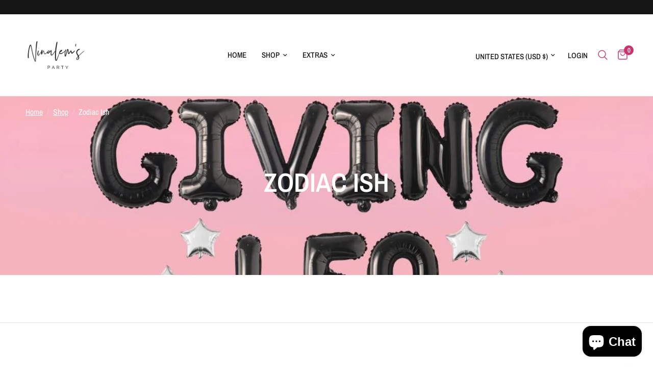

--- FILE ---
content_type: text/html; charset=utf-8
request_url: https://ninalemsparty.com/collections/zodiac-ish-1
body_size: 57596
content:
<!doctype html><html class="no-js" lang="en" dir="ltr">
<head>
	<meta charset="utf-8">
	<meta http-equiv="X-UA-Compatible" content="IE=edge,chrome=1">
	<meta name="viewport" content="width=device-width, initial-scale=1, maximum-scale=5, viewport-fit=cover">
	<meta name="theme-color" content="#ffffff">
	<link rel="canonical" href="https://ninalemsparty.com/collections/zodiac-ish-1">
	<link rel="preconnect" href="https://cdn.shopify.com" crossorigin>
	<link rel="preload" as="style" href="//ninalemsparty.com/cdn/shop/t/8/assets/app.css?v=95963662653998006091718031009">

<link rel="preload" as="image" href="//ninalemsparty.com/cdn/shop/files/il_fullxfull.6154483968_f6fd_20x20_crop_center.jpg?v=1759500501" imagesrcset="//ninalemsparty.com/cdn/shop/files/il_fullxfull.6154483968_f6fd.jpg?v=1759500501 350w,//ninalemsparty.com/cdn/shop/files/il_fullxfull.6154483968_f6fd.jpg?v=1759500501 700w,//ninalemsparty.com/cdn/shop/files/il_fullxfull.6154483968_f6fd_1080x1080_crop_center.jpg?v=1759500501 1080w" imagesizes="auto">


<link href="//ninalemsparty.com/cdn/shop/t/8/assets/animations.min.js?v=125778792411641688251716734578" as="script" rel="preload">

<link href="//ninalemsparty.com/cdn/shop/t/8/assets/header.js?v=53973329853117484881718031011" as="script" rel="preload">
<link href="//ninalemsparty.com/cdn/shop/t/8/assets/vendor.min.js?v=24387807840910288901716734579" as="script" rel="preload">
<link href="//ninalemsparty.com/cdn/shop/t/8/assets/app.js?v=2978339711351539081718031010" as="script" rel="preload">
<link href="//ninalemsparty.com/cdn/shop/t/8/assets/slideshow.js?v=3694593534833641341716734579" as="script" rel="preload">

<script>
window.lazySizesConfig = window.lazySizesConfig || {};
window.lazySizesConfig.expand = 250;
window.lazySizesConfig.loadMode = 1;
window.lazySizesConfig.loadHidden = false;
</script>


	<link rel="icon" type="image/png" href="//ninalemsparty.com/cdn/shop/files/Nina_Logo_Mascot.png?crop=center&height=32&v=1761519728&width=32">

	<title>
	Zodiac Ish &ndash; NinalemsParty
	</title>

	
<link rel="preconnect" href="https://fonts.shopifycdn.com" crossorigin>

<meta property="og:site_name" content="NinalemsParty">
<meta property="og:url" content="https://ninalemsparty.com/collections/zodiac-ish-1">
<meta property="og:title" content="Zodiac Ish">
<meta property="og:type" content="product.group">
<meta property="og:description" content="We have bold party decorations for your next birthday turn up! Bachelorette decorations and favors, 21st Birthday Decoration ideas and more! We specialize in letter balloon banners ranging from bachelorette party balloons, to birthday party balloons "><meta name="twitter:card" content="summary_large_image">
<meta name="twitter:title" content="Zodiac Ish">
<meta name="twitter:description" content="We have bold party decorations for your next birthday turn up! Bachelorette decorations and favors, 21st Birthday Decoration ideas and more! We specialize in letter balloon banners ranging from bachelorette party balloons, to birthday party balloons ">


	<link href="//ninalemsparty.com/cdn/shop/t/8/assets/app.css?v=95963662653998006091718031009" rel="stylesheet" type="text/css" media="all" />

	<style data-shopify>
	@font-face {
  font-family: "Archivo Narrow";
  font-weight: 400;
  font-style: normal;
  font-display: swap;
  src: url("//ninalemsparty.com/cdn/fonts/archivo_narrow/archivonarrow_n4.5c3bab850a22055c235cf940f895d873a8689d70.woff2") format("woff2"),
       url("//ninalemsparty.com/cdn/fonts/archivo_narrow/archivonarrow_n4.ea12dd22d3319d164475c1d047ae8f973041a9ff.woff") format("woff");
}

@font-face {
  font-family: "Archivo Narrow";
  font-weight: 500;
  font-style: normal;
  font-display: swap;
  src: url("//ninalemsparty.com/cdn/fonts/archivo_narrow/archivonarrow_n5.d7d2ed7fbf03e65de95fbf4dd65b8f16594058a7.woff2") format("woff2"),
       url("//ninalemsparty.com/cdn/fonts/archivo_narrow/archivonarrow_n5.1b34a2bfca6fa7ceb43f421bf0098175c735e91b.woff") format("woff");
}

@font-face {
  font-family: "Archivo Narrow";
  font-weight: 600;
  font-style: normal;
  font-display: swap;
  src: url("//ninalemsparty.com/cdn/fonts/archivo_narrow/archivonarrow_n6.39db873f9e4e9c8ab7083354b267ce7500b7ee9e.woff2") format("woff2"),
       url("//ninalemsparty.com/cdn/fonts/archivo_narrow/archivonarrow_n6.997d285d710a777a602467368cc2fbd11a20033e.woff") format("woff");
}

@font-face {
  font-family: "Archivo Narrow";
  font-weight: 400;
  font-style: italic;
  font-display: swap;
  src: url("//ninalemsparty.com/cdn/fonts/archivo_narrow/archivonarrow_i4.59445c13f0e607542640c8a56f31dcd8ed680cfa.woff2") format("woff2"),
       url("//ninalemsparty.com/cdn/fonts/archivo_narrow/archivonarrow_i4.bbf26c99347034f8df1f87b08c4a929cfc5255c8.woff") format("woff");
}

@font-face {
  font-family: "Archivo Narrow";
  font-weight: 600;
  font-style: italic;
  font-display: swap;
  src: url("//ninalemsparty.com/cdn/fonts/archivo_narrow/archivonarrow_i6.21c69730cb55f9ff454529f520897ee241e78c97.woff2") format("woff2"),
       url("//ninalemsparty.com/cdn/fonts/archivo_narrow/archivonarrow_i6.6c25ccdf80ef4616ffdc61ea3e51d7ed480f0d13.woff") format("woff");
}


		@font-face {
  font-family: "Archivo Narrow";
  font-weight: 600;
  font-style: normal;
  font-display: swap;
  src: url("//ninalemsparty.com/cdn/fonts/archivo_narrow/archivonarrow_n6.39db873f9e4e9c8ab7083354b267ce7500b7ee9e.woff2") format("woff2"),
       url("//ninalemsparty.com/cdn/fonts/archivo_narrow/archivonarrow_n6.997d285d710a777a602467368cc2fbd11a20033e.woff") format("woff");
}

@font-face {
  font-family: "Archivo Narrow";
  font-weight: 400;
  font-style: normal;
  font-display: swap;
  src: url("//ninalemsparty.com/cdn/fonts/archivo_narrow/archivonarrow_n4.5c3bab850a22055c235cf940f895d873a8689d70.woff2") format("woff2"),
       url("//ninalemsparty.com/cdn/fonts/archivo_narrow/archivonarrow_n4.ea12dd22d3319d164475c1d047ae8f973041a9ff.woff") format("woff");
}

h1,h2,h3,h4,h5,h6,
	.h1,.h2,.h3,.h4,.h5,.h6,
	.logolink.text-logo,
	.heading-font,
	.h1-xlarge,
	.h1-large,
	.customer-addresses .my-address .address-index {
		font-style: normal;
		font-weight: 600;
		font-family: "Archivo Narrow", sans-serif;
	}
	body,
	.body-font,
	.thb-product-detail .product-title {
		font-style: normal;
		font-weight: 400;
		font-family: "Archivo Narrow", sans-serif;
	}
	:root {
		--font-body-scale: 1.3;
		--font-body-line-height-scale: 0.9;
		--font-body-letter-spacing: 0.0em;
		--font-body-medium-weight: 500;
    --font-body-bold-weight: 600;
		--font-announcement-scale: 1.0;
		--font-heading-scale: 1.0;
		--font-heading-line-height-scale: 1.0;
		--font-heading-letter-spacing: 0.0em;
		--font-navigation-scale: 1.0;
		--font-product-title-scale: 1.0;
		--font-product-title-line-height-scale: 0.7;
		--button-letter-spacing: 0.02em;

		--bg-body: #ffffff;
		--bg-body-rgb: 255,255,255;
		--bg-body-darken: #f7f7f7;
		--payment-terms-background-color: #ffffff;
		--color-body: #151515;
		--color-body-rgb: 21,21,21;
		--color-accent: #151515;
		--color-accent-rgb: 21,21,21;
		--color-border: #E2E2E2;
		--color-form-border: #dedede;
		--color-overlay-rgb: 0,0,0;--color-announcement-bar-text: #ffffff;--color-announcement-bar-bg: #151515;--color-header-bg: #ffffff;
			--color-header-bg-rgb: 255,255,255;--color-header-text: #151515;
			--color-header-text-rgb: 21,21,21;--color-header-links: #151515;--color-header-links-hover: #151515;--color-header-icons: #cb336d;--color-header-border: #E2E2E2;--solid-button-background: #cb336d;--solid-button-label: #ffffff;--outline-button-label: #151515;--color-price: #151515;--color-star: #FD9A52;--color-dots: #151515;--color-inventory-instock: #279A4B;--color-inventory-lowstock: #FB9E5B;--section-spacing-mobile: 50px;
		--section-spacing-desktop: 90px;--button-border-radius: 0px;--color-badge-text: #ffffff;--color-badge-sold-out: #939393;--color-badge-sale: #151515;--color-badge-preorder: #666666;--badge-corner-radius: 13px;--color-footer-text: #FFFFFF;
			--color-footer-text-rgb: 255,255,255;--color-footer-link: #FFFFFF;--color-footer-link-hover: #FFFFFF;--color-footer-border: #444444;
			--color-footer-border-rgb: 68,68,68;--color-footer-bg: #151515;}
</style>


	<script>
		window.theme = window.theme || {};
		theme = {
			settings: {
				money_with_currency_format:"${{amount}}",
				cart_drawer:true,
				product_id: false,
			},
			routes: {
				root_url: '/',
				cart_url: '/cart',
				cart_add_url: '/cart/add',
				search_url: '/search',
				cart_change_url: '/cart/change',
				cart_update_url: '/cart/update',
				predictive_search_url: '/search/suggest',
			},
			variantStrings: {
        addToCart: `Add to cart`,
        soldOut: `Sold out`,
        unavailable: `Unavailable`,
        preOrder: `Pre-order`,
      },
			strings: {
				requiresTerms: `You must agree with the terms and conditions of sales to check out`,
				shippingEstimatorNoResults: `Sorry, we do not ship to your address.`,
				shippingEstimatorOneResult: `There is one shipping rate for your address:`,
				shippingEstimatorMultipleResults: `There are several shipping rates for your address:`,
				shippingEstimatorError: `One or more error occurred while retrieving shipping rates:`
			}
		};
	</script>
	<script>window.performance && window.performance.mark && window.performance.mark('shopify.content_for_header.start');</script><meta id="shopify-digital-wallet" name="shopify-digital-wallet" content="/44273926309/digital_wallets/dialog">
<meta name="shopify-checkout-api-token" content="f95ecdac89bb5acbcb23562346194b6d">
<meta id="in-context-paypal-metadata" data-shop-id="44273926309" data-venmo-supported="false" data-environment="production" data-locale="en_US" data-paypal-v4="true" data-currency="USD">
<link rel="alternate" type="application/atom+xml" title="Feed" href="/collections/zodiac-ish-1.atom" />
<link rel="alternate" type="application/json+oembed" href="https://ninalemsparty.com/collections/zodiac-ish-1.oembed">
<script async="async" src="/checkouts/internal/preloads.js?locale=en-US"></script>
<link rel="preconnect" href="https://shop.app" crossorigin="anonymous">
<script async="async" src="https://shop.app/checkouts/internal/preloads.js?locale=en-US&shop_id=44273926309" crossorigin="anonymous"></script>
<script id="apple-pay-shop-capabilities" type="application/json">{"shopId":44273926309,"countryCode":"US","currencyCode":"USD","merchantCapabilities":["supports3DS"],"merchantId":"gid:\/\/shopify\/Shop\/44273926309","merchantName":"NinalemsParty","requiredBillingContactFields":["postalAddress","email"],"requiredShippingContactFields":["postalAddress","email"],"shippingType":"shipping","supportedNetworks":["visa","masterCard","amex","discover","elo","jcb"],"total":{"type":"pending","label":"NinalemsParty","amount":"1.00"},"shopifyPaymentsEnabled":true,"supportsSubscriptions":true}</script>
<script id="shopify-features" type="application/json">{"accessToken":"f95ecdac89bb5acbcb23562346194b6d","betas":["rich-media-storefront-analytics"],"domain":"ninalemsparty.com","predictiveSearch":true,"shopId":44273926309,"locale":"en"}</script>
<script>var Shopify = Shopify || {};
Shopify.shop = "ninalemsparty.myshopify.com";
Shopify.locale = "en";
Shopify.currency = {"active":"USD","rate":"1.0"};
Shopify.country = "US";
Shopify.theme = {"name":"Reformation","id":138216046757,"schema_name":"Reformation","schema_version":"3.0.1","theme_store_id":1762,"role":"main"};
Shopify.theme.handle = "null";
Shopify.theme.style = {"id":null,"handle":null};
Shopify.cdnHost = "ninalemsparty.com/cdn";
Shopify.routes = Shopify.routes || {};
Shopify.routes.root = "/";</script>
<script type="module">!function(o){(o.Shopify=o.Shopify||{}).modules=!0}(window);</script>
<script>!function(o){function n(){var o=[];function n(){o.push(Array.prototype.slice.apply(arguments))}return n.q=o,n}var t=o.Shopify=o.Shopify||{};t.loadFeatures=n(),t.autoloadFeatures=n()}(window);</script>
<script>
  window.ShopifyPay = window.ShopifyPay || {};
  window.ShopifyPay.apiHost = "shop.app\/pay";
  window.ShopifyPay.redirectState = null;
</script>
<script id="shop-js-analytics" type="application/json">{"pageType":"collection"}</script>
<script defer="defer" async type="module" src="//ninalemsparty.com/cdn/shopifycloud/shop-js/modules/v2/client.init-shop-cart-sync_BT-GjEfc.en.esm.js"></script>
<script defer="defer" async type="module" src="//ninalemsparty.com/cdn/shopifycloud/shop-js/modules/v2/chunk.common_D58fp_Oc.esm.js"></script>
<script defer="defer" async type="module" src="//ninalemsparty.com/cdn/shopifycloud/shop-js/modules/v2/chunk.modal_xMitdFEc.esm.js"></script>
<script type="module">
  await import("//ninalemsparty.com/cdn/shopifycloud/shop-js/modules/v2/client.init-shop-cart-sync_BT-GjEfc.en.esm.js");
await import("//ninalemsparty.com/cdn/shopifycloud/shop-js/modules/v2/chunk.common_D58fp_Oc.esm.js");
await import("//ninalemsparty.com/cdn/shopifycloud/shop-js/modules/v2/chunk.modal_xMitdFEc.esm.js");

  window.Shopify.SignInWithShop?.initShopCartSync?.({"fedCMEnabled":true,"windoidEnabled":true});

</script>
<script>
  window.Shopify = window.Shopify || {};
  if (!window.Shopify.featureAssets) window.Shopify.featureAssets = {};
  window.Shopify.featureAssets['shop-js'] = {"shop-cart-sync":["modules/v2/client.shop-cart-sync_DZOKe7Ll.en.esm.js","modules/v2/chunk.common_D58fp_Oc.esm.js","modules/v2/chunk.modal_xMitdFEc.esm.js"],"init-fed-cm":["modules/v2/client.init-fed-cm_B6oLuCjv.en.esm.js","modules/v2/chunk.common_D58fp_Oc.esm.js","modules/v2/chunk.modal_xMitdFEc.esm.js"],"shop-cash-offers":["modules/v2/client.shop-cash-offers_D2sdYoxE.en.esm.js","modules/v2/chunk.common_D58fp_Oc.esm.js","modules/v2/chunk.modal_xMitdFEc.esm.js"],"shop-login-button":["modules/v2/client.shop-login-button_QeVjl5Y3.en.esm.js","modules/v2/chunk.common_D58fp_Oc.esm.js","modules/v2/chunk.modal_xMitdFEc.esm.js"],"pay-button":["modules/v2/client.pay-button_DXTOsIq6.en.esm.js","modules/v2/chunk.common_D58fp_Oc.esm.js","modules/v2/chunk.modal_xMitdFEc.esm.js"],"shop-button":["modules/v2/client.shop-button_DQZHx9pm.en.esm.js","modules/v2/chunk.common_D58fp_Oc.esm.js","modules/v2/chunk.modal_xMitdFEc.esm.js"],"avatar":["modules/v2/client.avatar_BTnouDA3.en.esm.js"],"init-windoid":["modules/v2/client.init-windoid_CR1B-cfM.en.esm.js","modules/v2/chunk.common_D58fp_Oc.esm.js","modules/v2/chunk.modal_xMitdFEc.esm.js"],"init-shop-for-new-customer-accounts":["modules/v2/client.init-shop-for-new-customer-accounts_C_vY_xzh.en.esm.js","modules/v2/client.shop-login-button_QeVjl5Y3.en.esm.js","modules/v2/chunk.common_D58fp_Oc.esm.js","modules/v2/chunk.modal_xMitdFEc.esm.js"],"init-shop-email-lookup-coordinator":["modules/v2/client.init-shop-email-lookup-coordinator_BI7n9ZSv.en.esm.js","modules/v2/chunk.common_D58fp_Oc.esm.js","modules/v2/chunk.modal_xMitdFEc.esm.js"],"init-shop-cart-sync":["modules/v2/client.init-shop-cart-sync_BT-GjEfc.en.esm.js","modules/v2/chunk.common_D58fp_Oc.esm.js","modules/v2/chunk.modal_xMitdFEc.esm.js"],"shop-toast-manager":["modules/v2/client.shop-toast-manager_DiYdP3xc.en.esm.js","modules/v2/chunk.common_D58fp_Oc.esm.js","modules/v2/chunk.modal_xMitdFEc.esm.js"],"init-customer-accounts":["modules/v2/client.init-customer-accounts_D9ZNqS-Q.en.esm.js","modules/v2/client.shop-login-button_QeVjl5Y3.en.esm.js","modules/v2/chunk.common_D58fp_Oc.esm.js","modules/v2/chunk.modal_xMitdFEc.esm.js"],"init-customer-accounts-sign-up":["modules/v2/client.init-customer-accounts-sign-up_iGw4briv.en.esm.js","modules/v2/client.shop-login-button_QeVjl5Y3.en.esm.js","modules/v2/chunk.common_D58fp_Oc.esm.js","modules/v2/chunk.modal_xMitdFEc.esm.js"],"shop-follow-button":["modules/v2/client.shop-follow-button_CqMgW2wH.en.esm.js","modules/v2/chunk.common_D58fp_Oc.esm.js","modules/v2/chunk.modal_xMitdFEc.esm.js"],"checkout-modal":["modules/v2/client.checkout-modal_xHeaAweL.en.esm.js","modules/v2/chunk.common_D58fp_Oc.esm.js","modules/v2/chunk.modal_xMitdFEc.esm.js"],"shop-login":["modules/v2/client.shop-login_D91U-Q7h.en.esm.js","modules/v2/chunk.common_D58fp_Oc.esm.js","modules/v2/chunk.modal_xMitdFEc.esm.js"],"lead-capture":["modules/v2/client.lead-capture_BJmE1dJe.en.esm.js","modules/v2/chunk.common_D58fp_Oc.esm.js","modules/v2/chunk.modal_xMitdFEc.esm.js"],"payment-terms":["modules/v2/client.payment-terms_Ci9AEqFq.en.esm.js","modules/v2/chunk.common_D58fp_Oc.esm.js","modules/v2/chunk.modal_xMitdFEc.esm.js"]};
</script>
<script>(function() {
  var isLoaded = false;
  function asyncLoad() {
    if (isLoaded) return;
    isLoaded = true;
    var urls = ["https:\/\/loox.io\/widget\/4kxw47Ncd5\/loox.1621183427022.js?shop=ninalemsparty.myshopify.com","\/\/d1liekpayvooaz.cloudfront.net\/apps\/customizery\/customizery.js?shop=ninalemsparty.myshopify.com","https:\/\/cdn.nfcube.com\/instafeed-5524314ff6bd9718b609c000c5ef1126.js?shop=ninalemsparty.myshopify.com","https:\/\/shopify-widget.route.com\/shopify.widget.js?shop=ninalemsparty.myshopify.com","https:\/\/tools.luckyorange.com\/core\/lo.js?site-id=129dd5de\u0026shop=ninalemsparty.myshopify.com","https:\/\/s3.eu-west-1.amazonaws.com\/production-klarna-il-shopify-osm\/0b7fe7c4a98ef8166eeafee767bc667686567a25\/ninalemsparty.myshopify.com-1761436662561.js?shop=ninalemsparty.myshopify.com"];
    for (var i = 0; i < urls.length; i++) {
      var s = document.createElement('script');
      s.type = 'text/javascript';
      s.async = true;
      s.src = urls[i];
      var x = document.getElementsByTagName('script')[0];
      x.parentNode.insertBefore(s, x);
    }
  };
  if(window.attachEvent) {
    window.attachEvent('onload', asyncLoad);
  } else {
    window.addEventListener('load', asyncLoad, false);
  }
})();</script>
<script id="__st">var __st={"a":44273926309,"offset":-18000,"reqid":"feae30e1-b260-48d6-9d4f-520b4b79daac-1769477987","pageurl":"ninalemsparty.com\/collections\/zodiac-ish-1","u":"4bf4c497e9a1","p":"collection","rtyp":"collection","rid":293449990309};</script>
<script>window.ShopifyPaypalV4VisibilityTracking = true;</script>
<script id="captcha-bootstrap">!function(){'use strict';const t='contact',e='account',n='new_comment',o=[[t,t],['blogs',n],['comments',n],[t,'customer']],c=[[e,'customer_login'],[e,'guest_login'],[e,'recover_customer_password'],[e,'create_customer']],r=t=>t.map((([t,e])=>`form[action*='/${t}']:not([data-nocaptcha='true']) input[name='form_type'][value='${e}']`)).join(','),a=t=>()=>t?[...document.querySelectorAll(t)].map((t=>t.form)):[];function s(){const t=[...o],e=r(t);return a(e)}const i='password',u='form_key',d=['recaptcha-v3-token','g-recaptcha-response','h-captcha-response',i],f=()=>{try{return window.sessionStorage}catch{return}},m='__shopify_v',_=t=>t.elements[u];function p(t,e,n=!1){try{const o=window.sessionStorage,c=JSON.parse(o.getItem(e)),{data:r}=function(t){const{data:e,action:n}=t;return t[m]||n?{data:e,action:n}:{data:t,action:n}}(c);for(const[e,n]of Object.entries(r))t.elements[e]&&(t.elements[e].value=n);n&&o.removeItem(e)}catch(o){console.error('form repopulation failed',{error:o})}}const l='form_type',E='cptcha';function T(t){t.dataset[E]=!0}const w=window,h=w.document,L='Shopify',v='ce_forms',y='captcha';let A=!1;((t,e)=>{const n=(g='f06e6c50-85a8-45c8-87d0-21a2b65856fe',I='https://cdn.shopify.com/shopifycloud/storefront-forms-hcaptcha/ce_storefront_forms_captcha_hcaptcha.v1.5.2.iife.js',D={infoText:'Protected by hCaptcha',privacyText:'Privacy',termsText:'Terms'},(t,e,n)=>{const o=w[L][v],c=o.bindForm;if(c)return c(t,g,e,D).then(n);var r;o.q.push([[t,g,e,D],n]),r=I,A||(h.body.append(Object.assign(h.createElement('script'),{id:'captcha-provider',async:!0,src:r})),A=!0)});var g,I,D;w[L]=w[L]||{},w[L][v]=w[L][v]||{},w[L][v].q=[],w[L][y]=w[L][y]||{},w[L][y].protect=function(t,e){n(t,void 0,e),T(t)},Object.freeze(w[L][y]),function(t,e,n,w,h,L){const[v,y,A,g]=function(t,e,n){const i=e?o:[],u=t?c:[],d=[...i,...u],f=r(d),m=r(i),_=r(d.filter((([t,e])=>n.includes(e))));return[a(f),a(m),a(_),s()]}(w,h,L),I=t=>{const e=t.target;return e instanceof HTMLFormElement?e:e&&e.form},D=t=>v().includes(t);t.addEventListener('submit',(t=>{const e=I(t);if(!e)return;const n=D(e)&&!e.dataset.hcaptchaBound&&!e.dataset.recaptchaBound,o=_(e),c=g().includes(e)&&(!o||!o.value);(n||c)&&t.preventDefault(),c&&!n&&(function(t){try{if(!f())return;!function(t){const e=f();if(!e)return;const n=_(t);if(!n)return;const o=n.value;o&&e.removeItem(o)}(t);const e=Array.from(Array(32),(()=>Math.random().toString(36)[2])).join('');!function(t,e){_(t)||t.append(Object.assign(document.createElement('input'),{type:'hidden',name:u})),t.elements[u].value=e}(t,e),function(t,e){const n=f();if(!n)return;const o=[...t.querySelectorAll(`input[type='${i}']`)].map((({name:t})=>t)),c=[...d,...o],r={};for(const[a,s]of new FormData(t).entries())c.includes(a)||(r[a]=s);n.setItem(e,JSON.stringify({[m]:1,action:t.action,data:r}))}(t,e)}catch(e){console.error('failed to persist form',e)}}(e),e.submit())}));const S=(t,e)=>{t&&!t.dataset[E]&&(n(t,e.some((e=>e===t))),T(t))};for(const o of['focusin','change'])t.addEventListener(o,(t=>{const e=I(t);D(e)&&S(e,y())}));const B=e.get('form_key'),M=e.get(l),P=B&&M;t.addEventListener('DOMContentLoaded',(()=>{const t=y();if(P)for(const e of t)e.elements[l].value===M&&p(e,B);[...new Set([...A(),...v().filter((t=>'true'===t.dataset.shopifyCaptcha))])].forEach((e=>S(e,t)))}))}(h,new URLSearchParams(w.location.search),n,t,e,['guest_login'])})(!0,!0)}();</script>
<script integrity="sha256-4kQ18oKyAcykRKYeNunJcIwy7WH5gtpwJnB7kiuLZ1E=" data-source-attribution="shopify.loadfeatures" defer="defer" src="//ninalemsparty.com/cdn/shopifycloud/storefront/assets/storefront/load_feature-a0a9edcb.js" crossorigin="anonymous"></script>
<script crossorigin="anonymous" defer="defer" src="//ninalemsparty.com/cdn/shopifycloud/storefront/assets/shopify_pay/storefront-65b4c6d7.js?v=20250812"></script>
<script data-source-attribution="shopify.dynamic_checkout.dynamic.init">var Shopify=Shopify||{};Shopify.PaymentButton=Shopify.PaymentButton||{isStorefrontPortableWallets:!0,init:function(){window.Shopify.PaymentButton.init=function(){};var t=document.createElement("script");t.src="https://ninalemsparty.com/cdn/shopifycloud/portable-wallets/latest/portable-wallets.en.js",t.type="module",document.head.appendChild(t)}};
</script>
<script data-source-attribution="shopify.dynamic_checkout.buyer_consent">
  function portableWalletsHideBuyerConsent(e){var t=document.getElementById("shopify-buyer-consent"),n=document.getElementById("shopify-subscription-policy-button");t&&n&&(t.classList.add("hidden"),t.setAttribute("aria-hidden","true"),n.removeEventListener("click",e))}function portableWalletsShowBuyerConsent(e){var t=document.getElementById("shopify-buyer-consent"),n=document.getElementById("shopify-subscription-policy-button");t&&n&&(t.classList.remove("hidden"),t.removeAttribute("aria-hidden"),n.addEventListener("click",e))}window.Shopify?.PaymentButton&&(window.Shopify.PaymentButton.hideBuyerConsent=portableWalletsHideBuyerConsent,window.Shopify.PaymentButton.showBuyerConsent=portableWalletsShowBuyerConsent);
</script>
<script data-source-attribution="shopify.dynamic_checkout.cart.bootstrap">document.addEventListener("DOMContentLoaded",(function(){function t(){return document.querySelector("shopify-accelerated-checkout-cart, shopify-accelerated-checkout")}if(t())Shopify.PaymentButton.init();else{new MutationObserver((function(e,n){t()&&(Shopify.PaymentButton.init(),n.disconnect())})).observe(document.body,{childList:!0,subtree:!0})}}));
</script>
<script id='scb4127' type='text/javascript' async='' src='https://ninalemsparty.com/cdn/shopifycloud/privacy-banner/storefront-banner.js'></script><link id="shopify-accelerated-checkout-styles" rel="stylesheet" media="screen" href="https://ninalemsparty.com/cdn/shopifycloud/portable-wallets/latest/accelerated-checkout-backwards-compat.css" crossorigin="anonymous">
<style id="shopify-accelerated-checkout-cart">
        #shopify-buyer-consent {
  margin-top: 1em;
  display: inline-block;
  width: 100%;
}

#shopify-buyer-consent.hidden {
  display: none;
}

#shopify-subscription-policy-button {
  background: none;
  border: none;
  padding: 0;
  text-decoration: underline;
  font-size: inherit;
  cursor: pointer;
}

#shopify-subscription-policy-button::before {
  box-shadow: none;
}

      </style>

<script>window.performance && window.performance.mark && window.performance.mark('shopify.content_for_header.end');</script> <!-- Header hook for plugins -->

	<script>document.documentElement.className = document.documentElement.className.replace('no-js', 'js');</script>
	
<!-- BEGIN app block: shopify://apps/frequently-bought/blocks/app-embed-block/b1a8cbea-c844-4842-9529-7c62dbab1b1f --><script>
    window.codeblackbelt = window.codeblackbelt || {};
    window.codeblackbelt.shop = window.codeblackbelt.shop || 'ninalemsparty.myshopify.com';
    </script><script src="//cdn.codeblackbelt.com/widgets/frequently-bought-together/bootstrap.min.js?version=2026012620-0500" async></script>
 <!-- END app block --><!-- BEGIN app block: shopify://apps/klaviyo-email-marketing-sms/blocks/klaviyo-onsite-embed/2632fe16-c075-4321-a88b-50b567f42507 -->












  <script async src="https://static.klaviyo.com/onsite/js/QUXTAV/klaviyo.js?company_id=QUXTAV"></script>
  <script>!function(){if(!window.klaviyo){window._klOnsite=window._klOnsite||[];try{window.klaviyo=new Proxy({},{get:function(n,i){return"push"===i?function(){var n;(n=window._klOnsite).push.apply(n,arguments)}:function(){for(var n=arguments.length,o=new Array(n),w=0;w<n;w++)o[w]=arguments[w];var t="function"==typeof o[o.length-1]?o.pop():void 0,e=new Promise((function(n){window._klOnsite.push([i].concat(o,[function(i){t&&t(i),n(i)}]))}));return e}}})}catch(n){window.klaviyo=window.klaviyo||[],window.klaviyo.push=function(){var n;(n=window._klOnsite).push.apply(n,arguments)}}}}();</script>

  




  <script>
    window.klaviyoReviewsProductDesignMode = false
  </script>







<!-- END app block --><!-- BEGIN app block: shopify://apps/sami-product-labels/blocks/app-embed-block/b9b44663-5d51-4be1-8104-faedd68da8c5 --><script type="text/javascript">
  window.Samita = window.Samita || {};
  Samita.ProductLabels = Samita.ProductLabels || {};
  Samita.ProductLabels.locale  = {"shop_locale":{"locale":"en","enabled":true,"primary":true,"published":true}};
  Samita.ProductLabels.page = {title : document.title.replaceAll('"', "'"), href : window.location.href, type: "collection", page_id: "293449990309"};
  Samita.ProductLabels.dataShop = Samita.ProductLabels.dataShop || {};Samita.ProductLabels.dataShop = {"install":1,"configuration":{"money_format":"${{amount}}"},"pricing":{"plan":"FREE","features":{"chose_product_form_collections_tag":false,"design_custom_unlimited_position":false,"design_countdown_timer_label_badge":false,"design_text_hover_label_badge":false,"label_display_product_page_first_image":false,"choose_product_variants":false,"choose_country_restriction":false,"conditions_specific_products":20,"conditions_include_exclude_product_tag":false,"conditions_inventory_status":false,"conditions_sale_products":false,"conditions_customer_tag":false,"conditions_products_created_published":false,"conditions_set_visibility_date_time":false,"images_samples":{"collections":["free_labels","custom","suggestions_for_you","all"]},"badges_labels_conditions":{"fields":["ALL","PRODUCTS"]}}},"settings":{"notUseSearchFileApp":true,"general":{"maximum_condition":"3"},"watermark":true,"translations":[]},"url":"ninalemsparty.myshopify.com","base_app_url":"https://label.samita.io/","app_url":"https://d3g7uyxz2n998u.cloudfront.net/"};Samita.ProductLabels.dataShop.configuration.money_format = "${{amount}}";if (typeof Shopify!= "undefined" && Shopify?.theme?.role != "main") {Samita.ProductLabels.dataShop.settings.notUseSearchFileApp = false;}
  Samita.ProductLabels.theme_id =null;
  Samita.ProductLabels.products = Samita.ProductLabels.products || [];if (typeof Shopify!= "undefined" && Shopify?.theme?.id == 138216046757) {Samita.ProductLabels.themeInfo = {"id":138216046757,"name":"Reformation","role":"main","theme_store_id":1762,"theme_name":"Reformation","theme_version":"3.0.1"};}if (typeof Shopify!= "undefined" && Shopify?.theme?.id == 138216046757) {Samita.ProductLabels.theme = {"selectors":{"product":{"elementSelectors":[".ProductDesign",".Product",".product-detail",".product-page-container","#ProductSection-product-template","#shopify-section-product-template",".product:not(.featured-product,.slick-slide)",".product-main",".grid:not(.product-grid,.sf-grid,.featured-product)",".grid.product-single","#__pf",".gfqv-product-wrapper",".ga-product",".t4s-container",".gCartItem, .flexRow.noGutter, .cart__row, .line-item, .cart-item, .cart-row, .CartItem, .cart-line-item, .cart-table tbody tr, .container-indent table tbody tr"],"elementNotSelectors":[".mini-cart__recommendations-list"],"notShowCustomBlocks":".variant-swatch__item,.swatch-element,.fera-productReviews-review,share-button,.hdt-variant-picker,.col-story-block,.lightly-spaced-row","link":"[samitaPL-product-link], h3[data-href*=\"/products/\"], div[data-href*=\"/products/\"], a[data-href*=\"/products/\"], a.product-block__link[href*=\"/products/\"], a.indiv-product__link[href*=\"/products/\"], a.thumbnail__link[href*=\"/products/\"], a.product-item__link[href*=\"/products/\"], a.product-card__link[href*=\"/products/\"], a.product-card-link[href*=\"/products/\"], a.product-block__image__link[href*=\"/products/\"], a.stretched-link[href*=\"/products/\"], a.grid-product__link[href*=\"/products/\"], a.product-grid-item--link[href*=\"/products/\"], a.product-link[href*=\"/products/\"], a.product__link[href*=\"/products/\"], a.full-unstyled-link[href*=\"/products/\"], a.grid-item__link[href*=\"/products/\"], a.grid-product__link[href*=\"/products/\"], a[data-product-page-link][href*=\"/products/\"], a[href*=\"/products/\"]:not(.logo-bar__link,.ButtonGroup__Item.Button,.menu-promotion__link,.site-nav__link,.mobile-nav__link,.hero__sidebyside-image-link,.announcement-link,.breadcrumbs-list__link,.single-level-link,.d-none,.icon-twitter,.icon-facebook,.icon-pinterest,#btn,.list-menu__item.link.link--tex,.btnProductQuickview,.index-banner-slides-each,.global-banner-switch,.sub-nav-item-link,.announcement-bar__link,.Carousel__Cell,.Heading,.facebook,.twitter,.pinterest,.loyalty-redeem-product-title,.breadcrumbs__link,.btn-slide,.h2m-menu-item-inner--sub,.glink,.announcement-bar__link,.ts-link,.hero__slide-link)","signal":"[data-product-handle], [data-product-id]","notSignal":":not([data-section-id=\"product-recommendations\"],[data-section-type=\"product-recommendations\"],#product-area,#looxReviews)","priceSelectors":[".product-option .cvc-money","#ProductPrice-product-template",".product-block--price",".price-list","#ProductPrice",".product-price",".product__price—reg","#productPrice-product-template",".product__current-price",".product-thumb-caption-price-current",".product-item-caption-price-current",".grid-product__price,.product__price","span.price","span.product-price",".productitem--price",".product-pricing","div.price","span.money",".product-item__price",".product-list-item-price","p.price",".product-meta__prices","div.product-price","span#price",".price.money","h3.price","a.price",".price-area",".product-item-price",".pricearea",".collectionGrid .collectionBlock-info > p","#ComparePrice",".product--price-wrapper",".product-page--price-wrapper",".color--shop-accent.font-size--s.t--meta.f--main",".ComparePrice",".ProductPrice",".prodThumb .title span:last-child",".price",".product-single__price-product-template",".product-info-price",".price-money",".prod-price","#price-field",".product-grid--price",".prices,.pricing","#product-price",".money-styling",".compare-at-price",".product-item--price",".card__price",".product-card__price",".product-price__price",".product-item__price-wrapper",".product-single__price",".grid-product__price-wrap","a.grid-link p.grid-link__meta",".product__prices","#comparePrice-product-template","dl[class*=\"price\"]","div[class*=\"price\"]",".gl-card-pricing",".ga-product_price-container"],"titleSelectors":[".prod-title",".product-block--title",".product-info__title",".product-thumbnail__title",".product-card__title","div.product__title",".card__heading.h5",".cart-item__name.h4",".spf-product-card__title.h4",".gl-card-title",".ga-product_title"],"imageSelectors":[".pwzrswiper-wrapper img",".pwzrswiper-slide img",".image-animate img",".bls__responsive-image img","figure img",".product-single__media > a > img",".aspect-ratio > img",".zoomImg",".spf-product-card__image",".boost-pfs-filter-product-item-main-image",".pwzrswiper-slide > img",".product__image-wrapper img",".grid__image-ratio",".product__media img",".AspectRatio > img",".product__media img",".rimage-wrapper > img",".ProductItem__Image",".img-wrapper img",".aspect-ratio img",".product-card__image-wrapper > .product-card__image",".ga-products_image img",".image__container",".image-wrap .grid-product__image",".boost-sd__product-image img",".box-ratio > img",".image-cell img.card__image","img[src*=\"cdn.shopify.com\"][src*=\"/products/\"]","img[srcset*=\"cdn.shopify.com\"][srcset*=\"/products/\"]","img[data-srcset*=\"cdn.shopify.com\"][data-srcset*=\"/products/\"]","img[data-src*=\"cdn.shopify.com\"][data-src*=\"/products/\"]","img[data-srcset*=\"cdn.shopify.com\"][data-srcset*=\"/products/\"]","img[srcset*=\"cdn.shopify.com\"][src*=\"no-image\"]",".product-card__image > img",".product-image-main .image-wrap",".grid-product__image",".media > img","img[srcset*=\"cdn/shop/products/\"]","[data-bgset*=\"cdn.shopify.com\"][data-bgset*=\"/products/\"] > [data-bgset*=\"cdn.shopify.com\"][data-bgset*=\"/products/\"]","[data-bgset*=\"cdn.shopify.com\"][data-bgset*=\"/products/\"]","img[src*=\"cdn.shopify.com\"][src*=\"no-image\"]","img[src*=\"cdn/shop/products/\"]",".ga-product_image",".gfqv-product-image"],"media":".card__inner,.spf-product-card__inner","soldOutBadge":".tag.tag--rectangle, .grid-product__tag--sold-out, on-sale-badge","paymentButton":".shopify-payment-button, .product-form--smart-payment-buttons, .lh-wrap-buynow, .wx-checkout-btn","formSelectors":["form.product-form","form.product__form-buttons","form.product_form",".main-product-form","form.t4s-form__product",".product-single__form",".shopify-product-form","#shopify-section-product-template form[action*=\"/cart/add\"]","form[action*=\"/cart/add\"]:not(.form-card)",".ga-products-table li.ga-product",".pf-product-form"],"variantActivator":".product__swatches [data-swatch-option], .product__swatches .swatch--color, .swatch-view-item, variant-radios input, .swatch__container .swatch__option, .gf_swatches .gf_swatch, .product-form__controls-group-options select, ul.clickyboxes li, .pf-variant-select, ul.swatches-select li, .product-options__value, .form-check-swatch, button.btn.swatch select.product__variant, .pf-container a, button.variant.option, ul.js-product__variant--container li, .variant-input, .product-variant > ul > li  ,.input--dropdown, .HorizontalList > li, .product-single__swatch__item, .globo-swatch-list ul.value > .select-option, .form-swatch-item, .selector-wrapper select, select.pf-input, ul.swatches-select > li.nt-swatch.swatch_pr_item, ul.gfqv-swatch-values > li, .lh-swatch-select, .swatch-image, .variant-image-swatch, #option-size, .selector-wrapper .replaced, .regular-select-content > .regular-select-item, .radios--input, ul.swatch-view > li > .swatch-selector ,.single-option-selector, .swatch-element input, [data-product-option], .single-option-selector__radio, [data-index^=\"option\"], .SizeSwatchList input, .swatch-panda input[type=radio], .swatch input, .swatch-element input[type=radio], select[id*=\"product-select-\"], select[id|=\"product-select-option\"], [id|=\"productSelect-product\"], [id|=\"ProductSelect-option\"],select[id|=\"product-variants-option\"],select[id|=\"sca-qv-product-selected-option\"],select[id*=\"product-variants-\"],select[id|=\"product-selectors-option\"],select[id|=\"variant-listbox-option\"],select[id|=\"id-option\"],select[id|=\"SingleOptionSelector\"], .variant-input-wrap input, [data-action=\"select-value\"]","variant":".variant-selection__variants, .formVariantId, .product-variant-id, .product-form__variants, .ga-product_variant_select, select[name=\"id\"], input[name=\"id\"], .qview-variants > select, select[name=\"id[]\"]","variantIdByAttribute":"swatch-current-variant","quantity":".gInputElement, [name=\"qty\"], [name=\"quantity\"]","quantityWrapper":"#Quantity, input.quantity-selector.quantity-input, [data-quantity-input-wrapper], .product-form__quantity-selector, .product-form__item--quantity, .ProductForm__QuantitySelector, .quantity-product-template, .product-qty, .qty-selection, .product__quantity, .js-qty__num","productAddToCartBtnSelectors":[".product-form__cart-submit",".add-to-cart-btn",".product__add-to-cart-button","#AddToCart--product-template","#addToCart","#AddToCart-product-template","#AddToCart",".add_to_cart",".product-form--atc-button","#AddToCart-product",".AddtoCart","button.btn-addtocart",".product-submit","[name=\"add\"]","[type=\"submit\"]",".product-form__add-button",".product-form--add-to-cart",".btn--add-to-cart",".button-cart",".action-button > .add-to-cart","button.btn--tertiary.add-to-cart",".form-actions > button.button",".gf_add-to-cart",".zend_preorder_submit_btn",".gt_button",".wx-add-cart-btn",".previewer_add-to-cart_btn > button",".qview-btn-addtocart",".ProductForm__AddToCart",".button--addToCart","#AddToCartDesk","[data-pf-type=\"ProductATC\"]"],"customAddEl":{"productPageSameLevel":true,"collectionPageSameLevel":true,"cartPageSameLevel":false},"cart":{"buttonOpenCartDrawer":"","drawerForm":".ajax-cart__form, #mini-cart-form, #CartPopup, #rebuy-cart, #CartDrawer-Form, #cart , #theme-ajax-cart, form[action*=\"/cart\"]:not([action*=\"/cart/add\"]):not([hidden])","form":"body, #mini-cart-form","rowSelectors":["gCartItem","flexRow.noGutter","cart__row","line-item","cart-item","cart-row","CartItem","cart-line-item","cart-table tbody tr","container-indent table tbody tr"],"price":"td.cart-item__details > div.product-option"},"collection":{"positionBadgeImageWrapper":"","positionBadgeTitleWrapper":"","positionBadgePriceWrapper":"","notElClass":["cart-item-list__body","product-list","samitaPL-card-list","cart-items-con","boost-pfs-search-suggestion-group","collection","pf-slide","boost-sd__cart-body","boost-sd__product-list","snize-search-results-content","productGrid","footer__links","header__links-list","cartitems--list","Cart__ItemList","minicart-list-prd","mini-cart-item","mini-cart__line-item-list","cart-items","grid","products","ajax-cart__form","hero__link","collection__page-products","cc-filters-results","footer-sect","collection-grid","card-list","page-width","collection-template","mobile-nav__sublist","product-grid","site-nav__dropdown","search__results","product-recommendations","faq__wrapper","section-featured-product","announcement_wrapper","cart-summary-item-container","cart-drawer__line-items","product-quick-add","cart__items","rte","m-cart-drawer__items","scd__items","sf__product-listings","line-item","the-flutes","section-image-with-text-overlay","CarouselWrapper"]},"quickView":{"activator":"a.quickview-icon.quickview, .qv-icon, .previewer-button, .sca-qv-button, .product-item__action-button[data-action=\"open-modal\"], .boost-pfs-quickview-btn, .collection-product[data-action=\"show-product\"], button.product-item__quick-shop-button, .product-item__quick-shop-button-wrapper, .open-quick-view, .product-item__action-button[data-action=\"open-modal\"], .tt-btn-quickview, .product-item-quick-shop .available, .quickshop-trigger, .productitem--action-trigger:not(.productitem--action-atc), .quick-product__btn, .thumbnail, .quick_shop, a.sca-qv-button, .overlay, .quick-view, .open-quick-view, [data-product-card-link], a[rel=\"quick-view\"], a.quick-buy, div.quickview-button > a, .block-inner a.more-info, .quick-shop-modal-trigger, a.quick-view-btn, a.spo-quick-view, div.quickView-button, a.product__label--quick-shop, span.trigger-quick-view, a.act-quickview-button, a.product-modal, [data-quickshop-full], [data-quickshop-slim], [data-quickshop-trigger]","productForm":".qv-form, .qview-form, .description-wrapper_content, .wx-product-wrapper, #sca-qv-add-item-form, .product-form, #boost-pfs-quickview-cart-form, .product.preview .shopify-product-form, .product-details__form, .gfqv-product-form, #ModalquickView form#modal_quick_view, .quick-shop-modal form[action*=\"/cart/add\"], #quick-shop-modal form[action*=\"/cart/add\"], .white-popup.quick-view form[action*=\"/cart/add\"], .quick-view form[action*=\"/cart/add\"], [id*=\"QuickShopModal-\"] form[action*=\"/cart/add\"], .quick-shop.active form[action*=\"/cart/add\"], .quick-view-panel form[action*=\"/cart/add\"], .content.product.preview form[action*=\"/cart/add\"], .quickView-wrap form[action*=\"/cart/add\"], .quick-modal form[action*=\"/cart/add\"], #colorbox form[action*=\"/cart/add\"], .product-quick-view form[action*=\"/cart/add\"], .quickform, .modal--quickshop-full, .modal--quickshop form[action*=\"/cart/add\"], .quick-shop-form, .fancybox-inner form[action*=\"/cart/add\"], #quick-view-modal form[action*=\"/cart/add\"], [data-product-modal] form[action*=\"/cart/add\"], .modal--quick-shop.modal--is-active form[action*=\"/cart/add\"]","appVariantActivator":".previewer_options","appVariantSelector":".full_info, [data-behavior=\"previewer_link\"]","appButtonClass":["sca-qv-cartbtn","qview-btn","btn--fill btn--regular"]},"customImgEl":".rio-actual-gallery, .rio-media-gallery,.card.ajax-loaded,#pwzrswiper-container-wrapper,.rio-media-gallery,#Product-Slider"}},"integrateApps":["globo.relatedproduct.loaded","globoFilterQuickviewRenderCompleted","globoFilterRenderSearchCompleted","globoFilterRenderCompleted","shopify:block:select","vsk:product:changed","collectionUpdate","cart:updated","cart:refresh","cart-notification:show"],"timeOut":250,"theme_store_id":1762,"theme_name":"Reformation"};}if (Samita?.ProductLabels?.theme?.selectors) {
    Samita.ProductLabels.settings = {
      selectors: Samita?.ProductLabels?.theme?.selectors,
      integrateApps: Samita?.ProductLabels?.theme?.integrateApps,
      condition: Samita?.ProductLabels?.theme?.condition,
      timeOut: Samita?.ProductLabels?.theme?.timeOut,
    }
  } else {
    Samita.ProductLabels.settings = {
      "selectors": {
          "product": {
              "elementSelectors": [".product-top",".Product",".product-detail",".product-page-container","#ProductSection-product-template",".product",".product-main",".grid",".grid.product-single","#__pf",".gfqv-product-wrapper",".ga-product",".t4s-container",".gCartItem, .flexRow.noGutter, .cart__row, .line-item, .cart-item, .cart-row, .CartItem, .cart-line-item, .cart-table tbody tr, .container-indent table tbody tr"],
              "elementNotSelectors": [".mini-cart__recommendations-list"],
              "notShowCustomBlocks": ".variant-swatch__item",
              "link": "[samitaPL-product-link], a[href*=\"/products/\"]:not(.logo-bar__link,.site-nav__link,.mobile-nav__link,.hero__sidebyside-image-link,.announcement-link)",
              "signal": "[data-product-handle], [data-product-id]",
              "notSignal": ":not([data-section-id=\"product-recommendations\"],[data-section-type=\"product-recommendations\"],#product-area,#looxReviews)",
              "priceSelectors": [".product-option .cvc-money","#ProductPrice-product-template",".product-block--price",".price-list","#ProductPrice",".product-price",".product__price—reg","#productPrice-product-template",".product__current-price",".product-thumb-caption-price-current",".product-item-caption-price-current",".grid-product__price,.product__price","span.price","span.product-price",".productitem--price",".product-pricing","div.price","span.money",".product-item__price",".product-list-item-price","p.price",".product-meta__prices","div.product-price","span#price",".price.money","h3.price","a.price",".price-area",".product-item-price",".pricearea",".collectionGrid .collectionBlock-info > p","#ComparePrice",".product--price-wrapper",".product-page--price-wrapper",".color--shop-accent.font-size--s.t--meta.f--main",".ComparePrice",".ProductPrice",".prodThumb .title span:last-child",".price",".product-single__price-product-template",".product-info-price",".price-money",".prod-price","#price-field",".product-grid--price",".prices,.pricing","#product-price",".money-styling",".compare-at-price",".product-item--price",".card__price",".product-card__price",".product-price__price",".product-item__price-wrapper",".product-single__price",".grid-product__price-wrap","a.grid-link p.grid-link__meta",".product__prices","#comparePrice-product-template","dl[class*=\"price\"]","div[class*=\"price\"]",".gl-card-pricing",".ga-product_price-container"],
              "titleSelectors": [".prod-title",".product-block--title",".product-info__title",".product-thumbnail__title",".product-card__title","div.product__title",".card__heading.h5",".cart-item__name.h4",".spf-product-card__title.h4",".gl-card-title",".ga-product_title"],
              "imageSelectors": ["img.rimage__image",".grid_img",".imgWrapper > img",".gitem-img",".card__media img",".image__inner img",".snize-thumbnail",".zoomImg",".spf-product-card__image",".boost-pfs-filter-product-item-main-image",".pwzrswiper-slide > img",".product__image-wrapper img",".grid__image-ratio",".product__media img",".AspectRatio > img",".rimage-wrapper > img",".ProductItem__Image",".img-wrapper img",".product-card__image-wrapper > .product-card__image",".ga-products_image img",".image__container",".image-wrap .grid-product__image",".boost-sd__product-image img",".box-ratio > img",".image-cell img.card__image","img[src*=\"cdn.shopify.com\"][src*=\"/products/\"]","img[srcset*=\"cdn.shopify.com\"][srcset*=\"/products/\"]","img[data-srcset*=\"cdn.shopify.com\"][data-srcset*=\"/products/\"]","img[data-src*=\"cdn.shopify.com\"][data-src*=\"/products/\"]","img[srcset*=\"cdn.shopify.com\"][src*=\"no-image\"]",".product-card__image > img",".product-image-main .image-wrap",".grid-product__image",".media > img","img[srcset*=\"cdn/shop/products/\"]","[data-bgset*=\"cdn.shopify.com\"][data-bgset*=\"/products/\"]","img[src*=\"cdn.shopify.com\"][src*=\"no-image\"]","img[src*=\"cdn/shop/products/\"]",".ga-product_image",".gfqv-product-image"],
              "media": ".card__inner,.spf-product-card__inner",
              "soldOutBadge": ".tag.tag--rectangle, .grid-product__tag--sold-out",
              "paymentButton": ".shopify-payment-button, .product-form--smart-payment-buttons, .lh-wrap-buynow, .wx-checkout-btn",
              "formSelectors": ["form.product-form, form.product_form","form.t4s-form__product",".product-single__form",".shopify-product-form","#shopify-section-product-template form[action*=\"/cart/add\"]","form[action*=\"/cart/add\"]:not(.form-card)",".ga-products-table li.ga-product",".pf-product-form"],
              "variantActivator": ".product__swatches [data-swatch-option], variant-radios input, .swatch__container .swatch__option, .gf_swatches .gf_swatch, .product-form__controls-group-options select, ul.clickyboxes li, .pf-variant-select, ul.swatches-select li, .product-options__value, .form-check-swatch, button.btn.swatch select.product__variant, .pf-container a, button.variant.option, ul.js-product__variant--container li, .variant-input, .product-variant > ul > li, .input--dropdown, .HorizontalList > li, .product-single__swatch__item, .globo-swatch-list ul.value > .select-option, .form-swatch-item, .selector-wrapper select, select.pf-input, ul.swatches-select > li.nt-swatch.swatch_pr_item, ul.gfqv-swatch-values > li, .lh-swatch-select, .swatch-image, .variant-image-swatch, #option-size, .selector-wrapper .replaced, .regular-select-content > .regular-select-item, .radios--input, ul.swatch-view > li > .swatch-selector, .single-option-selector, .swatch-element input, [data-product-option], .single-option-selector__radio, [data-index^=\"option\"], .SizeSwatchList input, .swatch-panda input[type=radio], .swatch input, .swatch-element input[type=radio], select[id*=\"product-select-\"], select[id|=\"product-select-option\"], [id|=\"productSelect-product\"], [id|=\"ProductSelect-option\"], select[id|=\"product-variants-option\"], select[id|=\"sca-qv-product-selected-option\"], select[id*=\"product-variants-\"], select[id|=\"product-selectors-option\"], select[id|=\"variant-listbox-option\"], select[id|=\"id-option\"], select[id|=\"SingleOptionSelector\"], .variant-input-wrap input, [data-action=\"select-value\"]",
              "variant": ".variant-selection__variants, .product-form__variants, .ga-product_variant_select, select[name=\"id\"], input[name=\"id\"], .qview-variants > select, select[name=\"id[]\"]",
              "quantity": ".gInputElement, [name=\"qty\"], [name=\"quantity\"]",
              "quantityWrapper": "#Quantity, input.quantity-selector.quantity-input, [data-quantity-input-wrapper], .product-form__quantity-selector, .product-form__item--quantity, .ProductForm__QuantitySelector, .quantity-product-template, .product-qty, .qty-selection, .product__quantity, .js-qty__num",
              "productAddToCartBtnSelectors": [".product-form__cart-submit",".add-to-cart-btn",".product__add-to-cart-button","#AddToCart--product-template","#addToCart","#AddToCart-product-template","#AddToCart",".add_to_cart",".product-form--atc-button","#AddToCart-product",".AddtoCart","button.btn-addtocart",".product-submit","[name=\"add\"]","[type=\"submit\"]",".product-form__add-button",".product-form--add-to-cart",".btn--add-to-cart",".button-cart",".action-button > .add-to-cart","button.btn--tertiary.add-to-cart",".form-actions > button.button",".gf_add-to-cart",".zend_preorder_submit_btn",".gt_button",".wx-add-cart-btn",".previewer_add-to-cart_btn > button",".qview-btn-addtocart",".ProductForm__AddToCart",".button--addToCart","#AddToCartDesk","[data-pf-type=\"ProductATC\"]"],
              "customAddEl": {"productPageSameLevel": true,"collectionPageSameLevel": true,"cartPageSameLevel": false},
              "cart": {"buttonOpenCartDrawer": "","drawerForm": ".ajax-cart__form, #CartDrawer-Form , #theme-ajax-cart, form[action*=\"/cart\"]:not([action*=\"/cart/add\"]):not([hidden])","form": "body","rowSelectors": ["gCartItem","flexRow.noGutter","cart__row","line-item","cart-item","cart-row","CartItem","cart-line-item","cart-table tbody tr","container-indent table tbody tr"],"price": "td.cart-item__details > div.product-option"},
              "collection": {"positionBadgeImageWrapper": "","positionBadgeTitleWrapper": "","positionBadgePriceWrapper": "","notElClass": ["samitaPL-card-list","cart-items","grid","products","ajax-cart__form","hero__link","collection__page-products","cc-filters-results","footer-sect","collection-grid","card-list","page-width","collection-template","mobile-nav__sublist","product-grid","site-nav__dropdown","search__results","product-recommendations"]},
              "quickView": {"activator": "a.quickview-icon.quickview, .qv-icon, .previewer-button, .sca-qv-button, .product-item__action-button[data-action=\"open-modal\"], .boost-pfs-quickview-btn, .collection-product[data-action=\"show-product\"], button.product-item__quick-shop-button, .product-item__quick-shop-button-wrapper, .open-quick-view, .tt-btn-quickview, .product-item-quick-shop .available, .quickshop-trigger, .productitem--action-trigger:not(.productitem--action-atc), .quick-product__btn, .thumbnail, .quick_shop, a.sca-qv-button, .overlay, .quick-view, .open-quick-view, [data-product-card-link], a[rel=\"quick-view\"], a.quick-buy, div.quickview-button > a, .block-inner a.more-info, .quick-shop-modal-trigger, a.quick-view-btn, a.spo-quick-view, div.quickView-button, a.product__label--quick-shop, span.trigger-quick-view, a.act-quickview-button, a.product-modal, [data-quickshop-full], [data-quickshop-slim], [data-quickshop-trigger]","productForm": ".qv-form, .qview-form, .description-wrapper_content, .wx-product-wrapper, #sca-qv-add-item-form, .product-form, #boost-pfs-quickview-cart-form, .product.preview .shopify-product-form, .product-details__form, .gfqv-product-form, #ModalquickView form#modal_quick_view, .quick-shop-modal form[action*=\"/cart/add\"], #quick-shop-modal form[action*=\"/cart/add\"], .white-popup.quick-view form[action*=\"/cart/add\"], .quick-view form[action*=\"/cart/add\"], [id*=\"QuickShopModal-\"] form[action*=\"/cart/add\"], .quick-shop.active form[action*=\"/cart/add\"], .quick-view-panel form[action*=\"/cart/add\"], .content.product.preview form[action*=\"/cart/add\"], .quickView-wrap form[action*=\"/cart/add\"], .quick-modal form[action*=\"/cart/add\"], #colorbox form[action*=\"/cart/add\"], .product-quick-view form[action*=\"/cart/add\"], .quickform, .modal--quickshop-full, .modal--quickshop form[action*=\"/cart/add\"], .quick-shop-form, .fancybox-inner form[action*=\"/cart/add\"], #quick-view-modal form[action*=\"/cart/add\"], [data-product-modal] form[action*=\"/cart/add\"], .modal--quick-shop.modal--is-active form[action*=\"/cart/add\"]","appVariantActivator": ".previewer_options","appVariantSelector": ".full_info, [data-behavior=\"previewer_link\"]","appButtonClass": ["sca-qv-cartbtn","qview-btn","btn--fill btn--regular"]}
          }
      },
      "integrateApps": ["globo.relatedproduct.loaded","globoFilterQuickviewRenderCompleted","globoFilterRenderSearchCompleted","globoFilterRenderCompleted","collectionUpdate"],
      "timeOut": 250
    }
  }
  Samita.ProductLabels.dataLabels = [];Samita.ProductLabels.dataLabels[70614] = {"70614":{"id":70614,"type":"badge","label_configs":{"type":"text","design":{"font":{"size":"12","values":["bold"],"customFont":false,"fontFamily":"Open Sans","fontVariant":"regular","customFontFamily":"Lato","customFontVariant":"400"},"size":{"value":"small","custom":{"width":"75","height":"75","setCaratWidth":"px","setCaratHeight":"px"}},"text":{"items":[{"lang":"default","timer":{"min":"Minutes","sec":"Seconds","days":"Days","hours":"Hours"},"content":"\u003cdiv\u003eBEST SELLER\u003c\/div\u003e","textHover":{"addLink":{"url":null,"target_blank":0},"tooltip":null}}],"filters":{"sort":"most_relevant","color":"all","style":"outline","category":"all","assetType":"image_shapes"},"background":{"item":{"id":43253,"url":"https:\/\/d3g7uyxz2n998u.cloudfront.net\/images\/shapes\/other\/blue\/Other_blue_0000001.png","html":[],"lang":"en","name":"shape label","type":"local","price":"0.00","filters":"{}","keywords":["OT","blu"],"asset_url":null,"asset_type":"image_shapes","created_at":"2025-01-20T07:22:50.000000Z","updated_at":"2025-01-20T07:22:50.000000Z","content_types":["other","blue","other"]},"type":"shape","shape":"2"}},"color":{"textColor":{"a":1,"b":0,"g":0,"r":0},"borderColor":{"a":0.29271823256763063,"b":51,"g":51,"r":51},"backgroundLeft":{"a":1,"b":255,"g":255,"r":255},"backgroundRight":{"a":1,"b":255,"g":255,"r":255}},"image":{"items":[{"item":{"id":53131,"url":"https:\/\/d3g7uyxz2n998u.cloudfront.net\/images\/badges_7st\/back_to_school\/yellow\/back_to_school_yellow_0000015.png"},"lang":"default","textHover":{"addLink":{"url":null,"target_blank":0},"tooltip":null}}],"filters":{"sort":"most_relevant","color":"all","style":"outline","category":"fatherDay","assetType":"images"}},"timer":{"date_range":{"days":["mon","tue","wed","thu","fri","sat","sun"],"active":false,"endTime":{"min":15,"sec":0,"hours":10},"startTime":{"min":15,"sec":0,"hours":9}}},"border":{"size":"2","style":"solid"},"margin":{"top":"0","left":"0","right":"0","bottom":"0"},"shadow":{"value":"0"},"mobiles":{"font":{"size":{"value":null,"setCaratWidth":"px"}},"size":{"width":null,"height":null,"setCaratWidth":"px","setCaratHeight":"px"},"active":false},"opacity":{"value":"0.82"},"padding":{"top":"5","left":"5","right":"5","bottom":"5"},"tablets":{"font":{"size":{"value":null,"setCaratWidth":"px"}},"size":{"width":null,"height":null,"setCaratWidth":"px","setCaratHeight":"px"},"active":false},"position":{"value":"left","custom":{"top":"0","left":"0","right":"0","bottom":"0"},"customType":{"leftOrRight":"left","topOrBottom":"top"},"customPosition":"belowProductPrice","selectorPositionHomePage":null,"selectorPositionOtherPage":null,"selectorPositionProductPage":null,"selectorPositionCollectionPage":null},"rotation":{"value":0},"animation":{"value":"none","repeat":null,"duration":2}},"end_at":null,"start_at":null},"condition_configs":{"manual":{"on_pages":["all"],"product_pages":{"showOnImgs":"all"},"device_targeting":{"show_on":"all"},"notShowCustomBlocks":null},"automate":{"operator":"and","conditions":[{"value":null,"where":"EQUALS","select":"PRODUCTS","values":[8816259760293],"multipleUrls":null}]}},"status":1}}[70614];Samita.ProductLabels.dataTrustBadges = [];Samita.ProductLabels.dataHighlights = [];Samita.ProductLabels.dataBanners = [];Samita.ProductLabels.dataLabelGroups = [];Samita.ProductLabels.dataIdImages = null;
  Samita.ProductLabels.dataImages = [];Samita.ProductLabels.dataProductMetafieldKeys = [];Samita.ProductLabels.dataVariantMetafieldKeys = [];if (Samita.ProductLabels.dataProductMetafieldKeys?.length || Samita.ProductLabels.dataVariantMetafieldKeys?.length) {
    Samita.ProductLabels.products = [];
  }

</script>
<!-- END app block --><!-- BEGIN app block: shopify://apps/upload-lift/blocks/app-embed/3c98bdcb-7587-4ade-bfe4-7d8af00d05ca -->
<script src="https://assets.cloudlift.app/api/assets/upload.js?shop=ninalemsparty.myshopify.com" defer="defer"></script>

<!-- END app block --><!-- BEGIN app block: shopify://apps/simprosys-google-shopping-feed/blocks/core_settings_block/1f0b859e-9fa6-4007-97e8-4513aff5ff3b --><!-- BEGIN: GSF App Core Tags & Scripts by Simprosys Google Shopping Feed -->









<!-- END: GSF App Core Tags & Scripts by Simprosys Google Shopping Feed -->
<!-- END app block --><!-- BEGIN app block: shopify://apps/instafeed/blocks/head-block/c447db20-095d-4a10-9725-b5977662c9d5 --><link rel="preconnect" href="https://cdn.nfcube.com/">
<link rel="preconnect" href="https://scontent.cdninstagram.com/">


  <script>
    document.addEventListener('DOMContentLoaded', function () {
      let instafeedScript = document.createElement('script');

      
        instafeedScript.src = 'https://cdn.nfcube.com/instafeed-5524314ff6bd9718b609c000c5ef1126.js';
      

      document.body.appendChild(instafeedScript);
    });
  </script>





<!-- END app block --><!-- BEGIN app block: shopify://apps/videowise-video-commerce/blocks/script_embed/b48d6c0c-3e3f-4791-a9ab-a5ab7ec82f4d -->
<link
  rel="preload"
  as="style"
  onload="this.onload=null;this.rel='stylesheet'"
  href="https://assets.videowise.com/style.css.gz"
  id="videowise-style-css">
<script
  defer
  src="https://assets.videowise.com/vendors.js.gz"
  id="videowise-vendors-js"></script>
<script
  defer
  src="https://assets.videowise.com/client.js.gz"
  id="videowise-client-js"></script>

<link rel="dns-prefetch" href="https://assets.videowise.com/" />

<link rel="dns-prefetch" href="https://cdn2.videowise.com/" />

<link rel="dns-prefetch" href="https://api-cdn.videowise.com/" />

<link rel="dns-prefetch" href="https://images.videowise.com/" />

<link rel="dns-prefetch" href="https://cdn.videowise.com/" />

<!-- END app block --><!-- BEGIN app block: shopify://apps/textbox-by-textify/blocks/app-embed/b5626f69-87af-4a23-ada4-1674452f85d0 --><script>console.log("Textify v1.06")</script>


<script>
  const primaryScript = document.createElement('script');
  primaryScript.src = "https://textify-cdn.com/textbox.js";
  primaryScript.defer = true;

  primaryScript.onerror = function () {
    const fallbackScript = document.createElement('script');
    fallbackScript.src = "https://cdn.shopify.com/s/files/1/0817/9846/3789/files/textbox.js";
    fallbackScript.defer = true;
    document.head.appendChild(fallbackScript);
  };
  document.head.appendChild(primaryScript);
</script>

<!-- END app block --><script src="https://cdn.shopify.com/extensions/019be4fb-c76b-7253-98ca-98bdf44c2174/product-label-4-278/assets/samita.ProductLabels.index.js" type="text/javascript" defer="defer"></script>
<script src="https://cdn.shopify.com/extensions/e8878072-2f6b-4e89-8082-94b04320908d/inbox-1254/assets/inbox-chat-loader.js" type="text/javascript" defer="defer"></script>
<link href="https://monorail-edge.shopifysvc.com" rel="dns-prefetch">
<script>(function(){if ("sendBeacon" in navigator && "performance" in window) {try {var session_token_from_headers = performance.getEntriesByType('navigation')[0].serverTiming.find(x => x.name == '_s').description;} catch {var session_token_from_headers = undefined;}var session_cookie_matches = document.cookie.match(/_shopify_s=([^;]*)/);var session_token_from_cookie = session_cookie_matches && session_cookie_matches.length === 2 ? session_cookie_matches[1] : "";var session_token = session_token_from_headers || session_token_from_cookie || "";function handle_abandonment_event(e) {var entries = performance.getEntries().filter(function(entry) {return /monorail-edge.shopifysvc.com/.test(entry.name);});if (!window.abandonment_tracked && entries.length === 0) {window.abandonment_tracked = true;var currentMs = Date.now();var navigation_start = performance.timing.navigationStart;var payload = {shop_id: 44273926309,url: window.location.href,navigation_start,duration: currentMs - navigation_start,session_token,page_type: "collection"};window.navigator.sendBeacon("https://monorail-edge.shopifysvc.com/v1/produce", JSON.stringify({schema_id: "online_store_buyer_site_abandonment/1.1",payload: payload,metadata: {event_created_at_ms: currentMs,event_sent_at_ms: currentMs}}));}}window.addEventListener('pagehide', handle_abandonment_event);}}());</script>
<script id="web-pixels-manager-setup">(function e(e,d,r,n,o){if(void 0===o&&(o={}),!Boolean(null===(a=null===(i=window.Shopify)||void 0===i?void 0:i.analytics)||void 0===a?void 0:a.replayQueue)){var i,a;window.Shopify=window.Shopify||{};var t=window.Shopify;t.analytics=t.analytics||{};var s=t.analytics;s.replayQueue=[],s.publish=function(e,d,r){return s.replayQueue.push([e,d,r]),!0};try{self.performance.mark("wpm:start")}catch(e){}var l=function(){var e={modern:/Edge?\/(1{2}[4-9]|1[2-9]\d|[2-9]\d{2}|\d{4,})\.\d+(\.\d+|)|Firefox\/(1{2}[4-9]|1[2-9]\d|[2-9]\d{2}|\d{4,})\.\d+(\.\d+|)|Chrom(ium|e)\/(9{2}|\d{3,})\.\d+(\.\d+|)|(Maci|X1{2}).+ Version\/(15\.\d+|(1[6-9]|[2-9]\d|\d{3,})\.\d+)([,.]\d+|)( \(\w+\)|)( Mobile\/\w+|) Safari\/|Chrome.+OPR\/(9{2}|\d{3,})\.\d+\.\d+|(CPU[ +]OS|iPhone[ +]OS|CPU[ +]iPhone|CPU IPhone OS|CPU iPad OS)[ +]+(15[._]\d+|(1[6-9]|[2-9]\d|\d{3,})[._]\d+)([._]\d+|)|Android:?[ /-](13[3-9]|1[4-9]\d|[2-9]\d{2}|\d{4,})(\.\d+|)(\.\d+|)|Android.+Firefox\/(13[5-9]|1[4-9]\d|[2-9]\d{2}|\d{4,})\.\d+(\.\d+|)|Android.+Chrom(ium|e)\/(13[3-9]|1[4-9]\d|[2-9]\d{2}|\d{4,})\.\d+(\.\d+|)|SamsungBrowser\/([2-9]\d|\d{3,})\.\d+/,legacy:/Edge?\/(1[6-9]|[2-9]\d|\d{3,})\.\d+(\.\d+|)|Firefox\/(5[4-9]|[6-9]\d|\d{3,})\.\d+(\.\d+|)|Chrom(ium|e)\/(5[1-9]|[6-9]\d|\d{3,})\.\d+(\.\d+|)([\d.]+$|.*Safari\/(?![\d.]+ Edge\/[\d.]+$))|(Maci|X1{2}).+ Version\/(10\.\d+|(1[1-9]|[2-9]\d|\d{3,})\.\d+)([,.]\d+|)( \(\w+\)|)( Mobile\/\w+|) Safari\/|Chrome.+OPR\/(3[89]|[4-9]\d|\d{3,})\.\d+\.\d+|(CPU[ +]OS|iPhone[ +]OS|CPU[ +]iPhone|CPU IPhone OS|CPU iPad OS)[ +]+(10[._]\d+|(1[1-9]|[2-9]\d|\d{3,})[._]\d+)([._]\d+|)|Android:?[ /-](13[3-9]|1[4-9]\d|[2-9]\d{2}|\d{4,})(\.\d+|)(\.\d+|)|Mobile Safari.+OPR\/([89]\d|\d{3,})\.\d+\.\d+|Android.+Firefox\/(13[5-9]|1[4-9]\d|[2-9]\d{2}|\d{4,})\.\d+(\.\d+|)|Android.+Chrom(ium|e)\/(13[3-9]|1[4-9]\d|[2-9]\d{2}|\d{4,})\.\d+(\.\d+|)|Android.+(UC? ?Browser|UCWEB|U3)[ /]?(15\.([5-9]|\d{2,})|(1[6-9]|[2-9]\d|\d{3,})\.\d+)\.\d+|SamsungBrowser\/(5\.\d+|([6-9]|\d{2,})\.\d+)|Android.+MQ{2}Browser\/(14(\.(9|\d{2,})|)|(1[5-9]|[2-9]\d|\d{3,})(\.\d+|))(\.\d+|)|K[Aa][Ii]OS\/(3\.\d+|([4-9]|\d{2,})\.\d+)(\.\d+|)/},d=e.modern,r=e.legacy,n=navigator.userAgent;return n.match(d)?"modern":n.match(r)?"legacy":"unknown"}(),u="modern"===l?"modern":"legacy",c=(null!=n?n:{modern:"",legacy:""})[u],f=function(e){return[e.baseUrl,"/wpm","/b",e.hashVersion,"modern"===e.buildTarget?"m":"l",".js"].join("")}({baseUrl:d,hashVersion:r,buildTarget:u}),m=function(e){var d=e.version,r=e.bundleTarget,n=e.surface,o=e.pageUrl,i=e.monorailEndpoint;return{emit:function(e){var a=e.status,t=e.errorMsg,s=(new Date).getTime(),l=JSON.stringify({metadata:{event_sent_at_ms:s},events:[{schema_id:"web_pixels_manager_load/3.1",payload:{version:d,bundle_target:r,page_url:o,status:a,surface:n,error_msg:t},metadata:{event_created_at_ms:s}}]});if(!i)return console&&console.warn&&console.warn("[Web Pixels Manager] No Monorail endpoint provided, skipping logging."),!1;try{return self.navigator.sendBeacon.bind(self.navigator)(i,l)}catch(e){}var u=new XMLHttpRequest;try{return u.open("POST",i,!0),u.setRequestHeader("Content-Type","text/plain"),u.send(l),!0}catch(e){return console&&console.warn&&console.warn("[Web Pixels Manager] Got an unhandled error while logging to Monorail."),!1}}}}({version:r,bundleTarget:l,surface:e.surface,pageUrl:self.location.href,monorailEndpoint:e.monorailEndpoint});try{o.browserTarget=l,function(e){var d=e.src,r=e.async,n=void 0===r||r,o=e.onload,i=e.onerror,a=e.sri,t=e.scriptDataAttributes,s=void 0===t?{}:t,l=document.createElement("script"),u=document.querySelector("head"),c=document.querySelector("body");if(l.async=n,l.src=d,a&&(l.integrity=a,l.crossOrigin="anonymous"),s)for(var f in s)if(Object.prototype.hasOwnProperty.call(s,f))try{l.dataset[f]=s[f]}catch(e){}if(o&&l.addEventListener("load",o),i&&l.addEventListener("error",i),u)u.appendChild(l);else{if(!c)throw new Error("Did not find a head or body element to append the script");c.appendChild(l)}}({src:f,async:!0,onload:function(){if(!function(){var e,d;return Boolean(null===(d=null===(e=window.Shopify)||void 0===e?void 0:e.analytics)||void 0===d?void 0:d.initialized)}()){var d=window.webPixelsManager.init(e)||void 0;if(d){var r=window.Shopify.analytics;r.replayQueue.forEach((function(e){var r=e[0],n=e[1],o=e[2];d.publishCustomEvent(r,n,o)})),r.replayQueue=[],r.publish=d.publishCustomEvent,r.visitor=d.visitor,r.initialized=!0}}},onerror:function(){return m.emit({status:"failed",errorMsg:"".concat(f," has failed to load")})},sri:function(e){var d=/^sha384-[A-Za-z0-9+/=]+$/;return"string"==typeof e&&d.test(e)}(c)?c:"",scriptDataAttributes:o}),m.emit({status:"loading"})}catch(e){m.emit({status:"failed",errorMsg:(null==e?void 0:e.message)||"Unknown error"})}}})({shopId: 44273926309,storefrontBaseUrl: "https://ninalemsparty.com",extensionsBaseUrl: "https://extensions.shopifycdn.com/cdn/shopifycloud/web-pixels-manager",monorailEndpoint: "https://monorail-edge.shopifysvc.com/unstable/produce_batch",surface: "storefront-renderer",enabledBetaFlags: ["2dca8a86"],webPixelsConfigList: [{"id":"1469710501","configuration":"{\"account_ID\":\"269348\",\"google_analytics_tracking_tag\":\"1\",\"measurement_id\":\"2\",\"api_secret\":\"3\",\"shop_settings\":\"{\\\"custom_pixel_script\\\":\\\"https:\\\\\\\/\\\\\\\/storage.googleapis.com\\\\\\\/gsf-scripts\\\\\\\/custom-pixels\\\\\\\/ninalemsparty.js\\\"}\"}","eventPayloadVersion":"v1","runtimeContext":"LAX","scriptVersion":"c6b888297782ed4a1cba19cda43d6625","type":"APP","apiClientId":1558137,"privacyPurposes":[],"dataSharingAdjustments":{"protectedCustomerApprovalScopes":["read_customer_address","read_customer_email","read_customer_name","read_customer_personal_data","read_customer_phone"]}},{"id":"1376616613","configuration":"{\"siteId\":\"129dd5de\",\"environment\":\"production\",\"isPlusUser\":\"false\"}","eventPayloadVersion":"v1","runtimeContext":"STRICT","scriptVersion":"d38a2000dcd0eb072d7eed6a88122b6b","type":"APP","apiClientId":187969,"privacyPurposes":["ANALYTICS","MARKETING"],"capabilities":["advanced_dom_events"],"dataSharingAdjustments":{"protectedCustomerApprovalScopes":[]}},{"id":"168689829","configuration":"{\"pixel_id\":\"113164467503865\",\"pixel_type\":\"facebook_pixel\",\"metaapp_system_user_token\":\"-\"}","eventPayloadVersion":"v1","runtimeContext":"OPEN","scriptVersion":"ca16bc87fe92b6042fbaa3acc2fbdaa6","type":"APP","apiClientId":2329312,"privacyPurposes":["ANALYTICS","MARKETING","SALE_OF_DATA"],"dataSharingAdjustments":{"protectedCustomerApprovalScopes":["read_customer_address","read_customer_email","read_customer_name","read_customer_personal_data","read_customer_phone"]}},{"id":"80117925","configuration":"{\"tagID\":\"2612805428487\"}","eventPayloadVersion":"v1","runtimeContext":"STRICT","scriptVersion":"18031546ee651571ed29edbe71a3550b","type":"APP","apiClientId":3009811,"privacyPurposes":["ANALYTICS","MARKETING","SALE_OF_DATA"],"dataSharingAdjustments":{"protectedCustomerApprovalScopes":["read_customer_address","read_customer_email","read_customer_name","read_customer_personal_data","read_customer_phone"]}},{"id":"20185253","configuration":"{\"myshopifyDomain\":\"ninalemsparty.myshopify.com\"}","eventPayloadVersion":"v1","runtimeContext":"STRICT","scriptVersion":"23b97d18e2aa74363140dc29c9284e87","type":"APP","apiClientId":2775569,"privacyPurposes":["ANALYTICS","MARKETING","SALE_OF_DATA"],"dataSharingAdjustments":{"protectedCustomerApprovalScopes":["read_customer_address","read_customer_email","read_customer_name","read_customer_phone","read_customer_personal_data"]}},{"id":"93094053","eventPayloadVersion":"v1","runtimeContext":"LAX","scriptVersion":"1","type":"CUSTOM","privacyPurposes":["ANALYTICS"],"name":"Google Analytics tag (migrated)"},{"id":"shopify-app-pixel","configuration":"{}","eventPayloadVersion":"v1","runtimeContext":"STRICT","scriptVersion":"0450","apiClientId":"shopify-pixel","type":"APP","privacyPurposes":["ANALYTICS","MARKETING"]},{"id":"shopify-custom-pixel","eventPayloadVersion":"v1","runtimeContext":"LAX","scriptVersion":"0450","apiClientId":"shopify-pixel","type":"CUSTOM","privacyPurposes":["ANALYTICS","MARKETING"]}],isMerchantRequest: false,initData: {"shop":{"name":"NinalemsParty","paymentSettings":{"currencyCode":"USD"},"myshopifyDomain":"ninalemsparty.myshopify.com","countryCode":"US","storefrontUrl":"https:\/\/ninalemsparty.com"},"customer":null,"cart":null,"checkout":null,"productVariants":[],"purchasingCompany":null},},"https://ninalemsparty.com/cdn","fcfee988w5aeb613cpc8e4bc33m6693e112",{"modern":"","legacy":""},{"shopId":"44273926309","storefrontBaseUrl":"https:\/\/ninalemsparty.com","extensionBaseUrl":"https:\/\/extensions.shopifycdn.com\/cdn\/shopifycloud\/web-pixels-manager","surface":"storefront-renderer","enabledBetaFlags":"[\"2dca8a86\"]","isMerchantRequest":"false","hashVersion":"fcfee988w5aeb613cpc8e4bc33m6693e112","publish":"custom","events":"[[\"page_viewed\",{}],[\"collection_viewed\",{\"collection\":{\"id\":\"293449990309\",\"title\":\"Zodiac Ish\",\"productVariants\":[{\"price\":{\"amount\":16.95,\"currencyCode\":\"USD\"},\"product\":{\"title\":\"Its Giving Leo Balloon Banner\",\"vendor\":\"NinalemsParty\",\"id\":\"8784206364837\",\"untranslatedTitle\":\"Its Giving Leo Balloon Banner\",\"url\":\"\/products\/birthday-decorations-its-giving-leo-00150\",\"type\":\"\"},\"id\":\"44071616643237\",\"image\":{\"src\":\"\/\/ninalemsparty.com\/cdn\/shop\/files\/il_fullxfull.6154483968_f6fd.jpg?v=1759500501\"},\"sku\":\"\",\"title\":\"Black \/ Phrase Only\",\"untranslatedTitle\":\"Black \/ Phrase Only\"},{\"price\":{\"amount\":16.95,\"currencyCode\":\"USD\"},\"product\":{\"title\":\"Party Like A Leo Balloon Banner\",\"vendor\":\"NinalemsParty\",\"id\":\"8779102552229\",\"untranslatedTitle\":\"Party Like A Leo Balloon Banner\",\"url\":\"\/products\/birthday-decorations-party-like-a-leo-26971\",\"type\":\"\"},\"id\":\"44060184084645\",\"image\":{\"src\":\"\/\/ninalemsparty.com\/cdn\/shop\/files\/il_fullxfull.6146427458_gseq.jpg?v=1759500498\"},\"sku\":\"\",\"title\":\"Black \/ Phrase Only\",\"untranslatedTitle\":\"Black \/ Phrase Only\"},{\"price\":{\"amount\":27.95,\"currencyCode\":\"USD\"},\"product\":{\"title\":\"21st Birthday Decorations, Whole Lotta Aries Energy Balloon Banner, Birthday Banner\",\"vendor\":\"NinalemsParty\",\"id\":\"8166754025637\",\"untranslatedTitle\":\"21st Birthday Decorations, Whole Lotta Aries Energy Balloon Banner, Birthday Banner\",\"url\":\"\/products\/21st-birthday-decorations-whole-lotta-90754\",\"type\":\"\"},\"id\":\"42278721978533\",\"image\":{\"src\":\"\/\/ninalemsparty.com\/cdn\/shop\/products\/il_fullxfull.4708824818_lo23.jpg?v=1759500398\"},\"sku\":\"\",\"title\":\"Black\/Gold \/ Phrase Only\",\"untranslatedTitle\":\"Black\/Gold \/ Phrase Only\"},{\"price\":{\"amount\":19.95,\"currencyCode\":\"USD\"},\"product\":{\"title\":\"21st Birthday Decorations, Its Giving Taurus Balloon Banner, Taurus Birthday Banner\",\"vendor\":\"NinalemsParty\",\"id\":\"8166751502501\",\"untranslatedTitle\":\"21st Birthday Decorations, Its Giving Taurus Balloon Banner, Taurus Birthday Banner\",\"url\":\"\/products\/21st-birthday-decorations-its-giving-24735\",\"type\":\"\"},\"id\":\"42278697730213\",\"image\":{\"src\":\"\/\/ninalemsparty.com\/cdn\/shop\/products\/il_fullxfull.4724696774_8fxu_2ae9d988-93a4-4d79-a5fc-2cd5cc55ceba.jpg?v=1679323587\"},\"sku\":\"\",\"title\":\"Black\/Gold \/ Phrase Only\",\"untranslatedTitle\":\"Black\/Gold \/ Phrase Only\"}]}}]]"});</script><script>
  window.ShopifyAnalytics = window.ShopifyAnalytics || {};
  window.ShopifyAnalytics.meta = window.ShopifyAnalytics.meta || {};
  window.ShopifyAnalytics.meta.currency = 'USD';
  var meta = {"products":[{"id":8784206364837,"gid":"gid:\/\/shopify\/Product\/8784206364837","vendor":"NinalemsParty","type":"","handle":"birthday-decorations-its-giving-leo-00150","variants":[{"id":44071616643237,"price":1695,"name":"Its Giving Leo Balloon Banner - Black \/ Phrase Only","public_title":"Black \/ Phrase Only","sku":""},{"id":44071616676005,"price":2295,"name":"Its Giving Leo Balloon Banner - Black \/ Phrase+ Disco Ball","public_title":"Black \/ Phrase+ Disco Ball","sku":""},{"id":44071616708773,"price":2095,"name":"Its Giving Leo Balloon Banner - Black \/ Phrase+Stars","public_title":"Black \/ Phrase+Stars","sku":""},{"id":44071616741541,"price":2695,"name":"Its Giving Leo Balloon Banner - Black \/ Phrase+Stars+Disco","public_title":"Black \/ Phrase+Stars+Disco","sku":""},{"id":44071616774309,"price":1695,"name":"Its Giving Leo Balloon Banner - Gold \/ Phrase Only","public_title":"Gold \/ Phrase Only","sku":""},{"id":44071616807077,"price":2295,"name":"Its Giving Leo Balloon Banner - Gold \/ Phrase+ Disco Ball","public_title":"Gold \/ Phrase+ Disco Ball","sku":""},{"id":44071616839845,"price":2095,"name":"Its Giving Leo Balloon Banner - Gold \/ Phrase+Stars","public_title":"Gold \/ Phrase+Stars","sku":""},{"id":44071616872613,"price":2695,"name":"Its Giving Leo Balloon Banner - Gold \/ Phrase+Stars+Disco","public_title":"Gold \/ Phrase+Stars+Disco","sku":""},{"id":44071616905381,"price":1695,"name":"Its Giving Leo Balloon Banner - Rose gold \/ Phrase Only","public_title":"Rose gold \/ Phrase Only","sku":""},{"id":44071616938149,"price":2295,"name":"Its Giving Leo Balloon Banner - Rose gold \/ Phrase+ Disco Ball","public_title":"Rose gold \/ Phrase+ Disco Ball","sku":""},{"id":44071617003685,"price":2095,"name":"Its Giving Leo Balloon Banner - Rose gold \/ Phrase+Stars","public_title":"Rose gold \/ Phrase+Stars","sku":""},{"id":44071617036453,"price":2695,"name":"Its Giving Leo Balloon Banner - Rose gold \/ Phrase+Stars+Disco","public_title":"Rose gold \/ Phrase+Stars+Disco","sku":""},{"id":44071617069221,"price":1695,"name":"Its Giving Leo Balloon Banner - Hot Pink \/ Phrase Only","public_title":"Hot Pink \/ Phrase Only","sku":""},{"id":44071617101989,"price":2295,"name":"Its Giving Leo Balloon Banner - Hot Pink \/ Phrase+ Disco Ball","public_title":"Hot Pink \/ Phrase+ Disco Ball","sku":""},{"id":44071617134757,"price":2095,"name":"Its Giving Leo Balloon Banner - Hot Pink \/ Phrase+Stars","public_title":"Hot Pink \/ Phrase+Stars","sku":""},{"id":44071617167525,"price":2695,"name":"Its Giving Leo Balloon Banner - Hot Pink \/ Phrase+Stars+Disco","public_title":"Hot Pink \/ Phrase+Stars+Disco","sku":""},{"id":44071617200293,"price":1695,"name":"Its Giving Leo Balloon Banner - Red \/ Phrase Only","public_title":"Red \/ Phrase Only","sku":""},{"id":44071617233061,"price":2295,"name":"Its Giving Leo Balloon Banner - Red \/ Phrase+ Disco Ball","public_title":"Red \/ Phrase+ Disco Ball","sku":""},{"id":44071617265829,"price":2095,"name":"Its Giving Leo Balloon Banner - Red \/ Phrase+Stars","public_title":"Red \/ Phrase+Stars","sku":""},{"id":44071617298597,"price":2695,"name":"Its Giving Leo Balloon Banner - Red \/ Phrase+Stars+Disco","public_title":"Red \/ Phrase+Stars+Disco","sku":""},{"id":44071617331365,"price":1695,"name":"Its Giving Leo Balloon Banner - Green \/ Phrase Only","public_title":"Green \/ Phrase Only","sku":""},{"id":44071617364133,"price":2295,"name":"Its Giving Leo Balloon Banner - Green \/ Phrase+ Disco Ball","public_title":"Green \/ Phrase+ Disco Ball","sku":""},{"id":44071617396901,"price":2095,"name":"Its Giving Leo Balloon Banner - Green \/ Phrase+Stars","public_title":"Green \/ Phrase+Stars","sku":""},{"id":44071617429669,"price":2695,"name":"Its Giving Leo Balloon Banner - Green \/ Phrase+Stars+Disco","public_title":"Green \/ Phrase+Stars+Disco","sku":""},{"id":44071617462437,"price":1695,"name":"Its Giving Leo Balloon Banner - Orange \/ Phrase Only","public_title":"Orange \/ Phrase Only","sku":""},{"id":44071617495205,"price":2295,"name":"Its Giving Leo Balloon Banner - Orange \/ Phrase+ Disco Ball","public_title":"Orange \/ Phrase+ Disco Ball","sku":""},{"id":44071617527973,"price":2095,"name":"Its Giving Leo Balloon Banner - Orange \/ Phrase+Stars","public_title":"Orange \/ Phrase+Stars","sku":""},{"id":44071617560741,"price":2695,"name":"Its Giving Leo Balloon Banner - Orange \/ Phrase+Stars+Disco","public_title":"Orange \/ Phrase+Stars+Disco","sku":""}],"remote":false},{"id":8779102552229,"gid":"gid:\/\/shopify\/Product\/8779102552229","vendor":"NinalemsParty","type":"","handle":"birthday-decorations-party-like-a-leo-26971","variants":[{"id":44060184084645,"price":1695,"name":"Party Like A Leo Balloon Banner - Black \/ Phrase Only","public_title":"Black \/ Phrase Only","sku":""},{"id":44060184117413,"price":2295,"name":"Party Like A Leo Balloon Banner - Black \/ Phrase+ Disco Ball","public_title":"Black \/ Phrase+ Disco Ball","sku":""},{"id":44060184150181,"price":2095,"name":"Party Like A Leo Balloon Banner - Black \/ Phrase+Stars","public_title":"Black \/ Phrase+Stars","sku":""},{"id":44060184182949,"price":2695,"name":"Party Like A Leo Balloon Banner - Black \/ Phrase+Stars+Disco","public_title":"Black \/ Phrase+Stars+Disco","sku":""},{"id":44060184215717,"price":1695,"name":"Party Like A Leo Balloon Banner - Gold \/ Phrase Only","public_title":"Gold \/ Phrase Only","sku":""},{"id":44060184248485,"price":2295,"name":"Party Like A Leo Balloon Banner - Gold \/ Phrase+ Disco Ball","public_title":"Gold \/ Phrase+ Disco Ball","sku":""},{"id":44060184281253,"price":2095,"name":"Party Like A Leo Balloon Banner - Gold \/ Phrase+Stars","public_title":"Gold \/ Phrase+Stars","sku":""},{"id":44060184314021,"price":2695,"name":"Party Like A Leo Balloon Banner - Gold \/ Phrase+Stars+Disco","public_title":"Gold \/ Phrase+Stars+Disco","sku":""},{"id":44060184346789,"price":1695,"name":"Party Like A Leo Balloon Banner - Rose gold \/ Phrase Only","public_title":"Rose gold \/ Phrase Only","sku":""},{"id":44060184379557,"price":2295,"name":"Party Like A Leo Balloon Banner - Rose gold \/ Phrase+ Disco Ball","public_title":"Rose gold \/ Phrase+ Disco Ball","sku":""},{"id":44060184412325,"price":2095,"name":"Party Like A Leo Balloon Banner - Rose gold \/ Phrase+Stars","public_title":"Rose gold \/ Phrase+Stars","sku":""},{"id":44060184445093,"price":2695,"name":"Party Like A Leo Balloon Banner - Rose gold \/ Phrase+Stars+Disco","public_title":"Rose gold \/ Phrase+Stars+Disco","sku":""},{"id":44060184477861,"price":1695,"name":"Party Like A Leo Balloon Banner - Hot Pink \/ Phrase Only","public_title":"Hot Pink \/ Phrase Only","sku":""},{"id":44060184510629,"price":2295,"name":"Party Like A Leo Balloon Banner - Hot Pink \/ Phrase+ Disco Ball","public_title":"Hot Pink \/ Phrase+ Disco Ball","sku":""},{"id":44060184543397,"price":2095,"name":"Party Like A Leo Balloon Banner - Hot Pink \/ Phrase+Stars","public_title":"Hot Pink \/ Phrase+Stars","sku":""},{"id":44060184576165,"price":2695,"name":"Party Like A Leo Balloon Banner - Hot Pink \/ Phrase+Stars+Disco","public_title":"Hot Pink \/ Phrase+Stars+Disco","sku":""},{"id":44060184608933,"price":1695,"name":"Party Like A Leo Balloon Banner - Red \/ Phrase Only","public_title":"Red \/ Phrase Only","sku":""},{"id":44060184641701,"price":2295,"name":"Party Like A Leo Balloon Banner - Red \/ Phrase+ Disco Ball","public_title":"Red \/ Phrase+ Disco Ball","sku":""},{"id":44060184674469,"price":2095,"name":"Party Like A Leo Balloon Banner - Red \/ Phrase+Stars","public_title":"Red \/ Phrase+Stars","sku":""},{"id":44060184707237,"price":2695,"name":"Party Like A Leo Balloon Banner - Red \/ Phrase+Stars+Disco","public_title":"Red \/ Phrase+Stars+Disco","sku":""},{"id":44060184740005,"price":1695,"name":"Party Like A Leo Balloon Banner - Green \/ Phrase Only","public_title":"Green \/ Phrase Only","sku":""},{"id":44060184772773,"price":2295,"name":"Party Like A Leo Balloon Banner - Green \/ Phrase+ Disco Ball","public_title":"Green \/ Phrase+ Disco Ball","sku":""},{"id":44060184805541,"price":2095,"name":"Party Like A Leo Balloon Banner - Green \/ Phrase+Stars","public_title":"Green \/ Phrase+Stars","sku":""},{"id":44060184838309,"price":2695,"name":"Party Like A Leo Balloon Banner - Green \/ Phrase+Stars+Disco","public_title":"Green \/ Phrase+Stars+Disco","sku":""},{"id":44060184871077,"price":1695,"name":"Party Like A Leo Balloon Banner - Orange \/ Phrase Only","public_title":"Orange \/ Phrase Only","sku":""},{"id":44060184903845,"price":2295,"name":"Party Like A Leo Balloon Banner - Orange \/ Phrase+ Disco Ball","public_title":"Orange \/ Phrase+ Disco Ball","sku":""},{"id":44060184936613,"price":2095,"name":"Party Like A Leo Balloon Banner - Orange \/ Phrase+Stars","public_title":"Orange \/ Phrase+Stars","sku":""},{"id":44060184969381,"price":2695,"name":"Party Like A Leo Balloon Banner - Orange \/ Phrase+Stars+Disco","public_title":"Orange \/ Phrase+Stars+Disco","sku":""}],"remote":false},{"id":8166754025637,"gid":"gid:\/\/shopify\/Product\/8166754025637","vendor":"NinalemsParty","type":"","handle":"21st-birthday-decorations-whole-lotta-90754","variants":[{"id":42278721978533,"price":2795,"name":"21st Birthday Decorations, Whole Lotta Aries Energy Balloon Banner, Birthday Banner - Black\/Gold \/ Phrase Only","public_title":"Black\/Gold \/ Phrase Only","sku":""},{"id":42278722011301,"price":3595,"name":"21st Birthday Decorations, Whole Lotta Aries Energy Balloon Banner, Birthday Banner - Black\/Gold \/ Phrase+Green bttl","public_title":"Black\/Gold \/ Phrase+Green bttl","sku":""},{"id":42278722044069,"price":3595,"name":"21st Birthday Decorations, Whole Lotta Aries Energy Balloon Banner, Birthday Banner - Black\/Gold \/ Phrase+Hot Pink Bttl","public_title":"Black\/Gold \/ Phrase+Hot Pink Bttl","sku":""},{"id":42278722076837,"price":3595,"name":"21st Birthday Decorations, Whole Lotta Aries Energy Balloon Banner, Birthday Banner - Black\/Gold \/ Phrase+RoseGold Bttl","public_title":"Black\/Gold \/ Phrase+RoseGold Bttl","sku":""},{"id":42278722109605,"price":3595,"name":"21st Birthday Decorations, Whole Lotta Aries Energy Balloon Banner, Birthday Banner - Black\/Gold \/ Phrase+AgedToPerfect","public_title":"Black\/Gold \/ Phrase+AgedToPerfect","sku":""},{"id":42278722142373,"price":3595,"name":"21st Birthday Decorations, Whole Lotta Aries Energy Balloon Banner, Birthday Banner - Black\/Gold \/ Phrase+Champ Glass","public_title":"Black\/Gold \/ Phrase+Champ Glass","sku":""},{"id":42278722175141,"price":795,"name":"21st Birthday Decorations, Whole Lotta Aries Energy Balloon Banner, Birthday Banner - Black\/Gold \/ Green Bottle","public_title":"Black\/Gold \/ Green Bottle","sku":""},{"id":42278722207909,"price":795,"name":"21st Birthday Decorations, Whole Lotta Aries Energy Balloon Banner, Birthday Banner - Black\/Gold \/ Hot Pink Bottle","public_title":"Black\/Gold \/ Hot Pink Bottle","sku":""},{"id":42278722240677,"price":795,"name":"21st Birthday Decorations, Whole Lotta Aries Energy Balloon Banner, Birthday Banner - Black\/Gold \/ Rose Gold Bottle","public_title":"Black\/Gold \/ Rose Gold Bottle","sku":""},{"id":42278722273445,"price":795,"name":"21st Birthday Decorations, Whole Lotta Aries Energy Balloon Banner, Birthday Banner - Black\/Gold \/ Champagne Glass","public_title":"Black\/Gold \/ Champagne Glass","sku":""},{"id":42278722306213,"price":795,"name":"21st Birthday Decorations, Whole Lotta Aries Energy Balloon Banner, Birthday Banner - Black\/Gold \/ Aged To Perfect Bttl","public_title":"Black\/Gold \/ Aged To Perfect Bttl","sku":""},{"id":42278722338981,"price":2795,"name":"21st Birthday Decorations, Whole Lotta Aries Energy Balloon Banner, Birthday Banner - Black\/ Silver \/ Phrase Only","public_title":"Black\/ Silver \/ Phrase Only","sku":""},{"id":42278722371749,"price":3595,"name":"21st Birthday Decorations, Whole Lotta Aries Energy Balloon Banner, Birthday Banner - Black\/ Silver \/ Phrase+Green bttl","public_title":"Black\/ Silver \/ Phrase+Green bttl","sku":""},{"id":42278722404517,"price":3595,"name":"21st Birthday Decorations, Whole Lotta Aries Energy Balloon Banner, Birthday Banner - Black\/ Silver \/ Phrase+Hot Pink Bttl","public_title":"Black\/ Silver \/ Phrase+Hot Pink Bttl","sku":""},{"id":42278722437285,"price":3595,"name":"21st Birthday Decorations, Whole Lotta Aries Energy Balloon Banner, Birthday Banner - Black\/ Silver \/ Phrase+RoseGold Bttl","public_title":"Black\/ Silver \/ Phrase+RoseGold Bttl","sku":""},{"id":42278722470053,"price":3595,"name":"21st Birthday Decorations, Whole Lotta Aries Energy Balloon Banner, Birthday Banner - Black\/ Silver \/ Phrase+AgedToPerfect","public_title":"Black\/ Silver \/ Phrase+AgedToPerfect","sku":""},{"id":42278722502821,"price":3595,"name":"21st Birthday Decorations, Whole Lotta Aries Energy Balloon Banner, Birthday Banner - Black\/ Silver \/ Phrase+Champ Glass","public_title":"Black\/ Silver \/ Phrase+Champ Glass","sku":""},{"id":42278722535589,"price":795,"name":"21st Birthday Decorations, Whole Lotta Aries Energy Balloon Banner, Birthday Banner - Black\/ Silver \/ Green Bottle","public_title":"Black\/ Silver \/ Green Bottle","sku":""},{"id":42278722568357,"price":795,"name":"21st Birthday Decorations, Whole Lotta Aries Energy Balloon Banner, Birthday Banner - Black\/ Silver \/ Hot Pink Bottle","public_title":"Black\/ Silver \/ Hot Pink Bottle","sku":""},{"id":42278722601125,"price":795,"name":"21st Birthday Decorations, Whole Lotta Aries Energy Balloon Banner, Birthday Banner - Black\/ Silver \/ Rose Gold Bottle","public_title":"Black\/ Silver \/ Rose Gold Bottle","sku":""},{"id":42278722633893,"price":795,"name":"21st Birthday Decorations, Whole Lotta Aries Energy Balloon Banner, Birthday Banner - Black\/ Silver \/ Champagne Glass","public_title":"Black\/ Silver \/ Champagne Glass","sku":""},{"id":42278722666661,"price":795,"name":"21st Birthday Decorations, Whole Lotta Aries Energy Balloon Banner, Birthday Banner - Black\/ Silver \/ Aged To Perfect Bttl","public_title":"Black\/ Silver \/ Aged To Perfect Bttl","sku":""},{"id":42278722699429,"price":2795,"name":"21st Birthday Decorations, Whole Lotta Aries Energy Balloon Banner, Birthday Banner - Black\/Hot Pink \/ Phrase Only","public_title":"Black\/Hot Pink \/ Phrase Only","sku":""},{"id":42278722732197,"price":3595,"name":"21st Birthday Decorations, Whole Lotta Aries Energy Balloon Banner, Birthday Banner - Black\/Hot Pink \/ Phrase+Green bttl","public_title":"Black\/Hot Pink \/ Phrase+Green bttl","sku":""},{"id":42278722764965,"price":3595,"name":"21st Birthday Decorations, Whole Lotta Aries Energy Balloon Banner, Birthday Banner - Black\/Hot Pink \/ Phrase+Hot Pink Bttl","public_title":"Black\/Hot Pink \/ Phrase+Hot Pink Bttl","sku":""},{"id":42278722797733,"price":3595,"name":"21st Birthday Decorations, Whole Lotta Aries Energy Balloon Banner, Birthday Banner - Black\/Hot Pink \/ Phrase+RoseGold Bttl","public_title":"Black\/Hot Pink \/ Phrase+RoseGold Bttl","sku":""},{"id":42278722830501,"price":3595,"name":"21st Birthday Decorations, Whole Lotta Aries Energy Balloon Banner, Birthday Banner - Black\/Hot Pink \/ Phrase+AgedToPerfect","public_title":"Black\/Hot Pink \/ Phrase+AgedToPerfect","sku":""},{"id":42278722863269,"price":3595,"name":"21st Birthday Decorations, Whole Lotta Aries Energy Balloon Banner, Birthday Banner - Black\/Hot Pink \/ Phrase+Champ Glass","public_title":"Black\/Hot Pink \/ Phrase+Champ Glass","sku":""},{"id":42278722896037,"price":795,"name":"21st Birthday Decorations, Whole Lotta Aries Energy Balloon Banner, Birthday Banner - Black\/Hot Pink \/ Green Bottle","public_title":"Black\/Hot Pink \/ Green Bottle","sku":""},{"id":42278722928805,"price":795,"name":"21st Birthday Decorations, Whole Lotta Aries Energy Balloon Banner, Birthday Banner - Black\/Hot Pink \/ Hot Pink Bottle","public_title":"Black\/Hot Pink \/ Hot Pink Bottle","sku":""},{"id":42278722961573,"price":795,"name":"21st Birthday Decorations, Whole Lotta Aries Energy Balloon Banner, Birthday Banner - Black\/Hot Pink \/ Rose Gold Bottle","public_title":"Black\/Hot Pink \/ Rose Gold Bottle","sku":""},{"id":42278722994341,"price":795,"name":"21st Birthday Decorations, Whole Lotta Aries Energy Balloon Banner, Birthday Banner - Black\/Hot Pink \/ Champagne Glass","public_title":"Black\/Hot Pink \/ Champagne Glass","sku":""},{"id":42278723027109,"price":795,"name":"21st Birthday Decorations, Whole Lotta Aries Energy Balloon Banner, Birthday Banner - Black\/Hot Pink \/ Aged To Perfect Bttl","public_title":"Black\/Hot Pink \/ Aged To Perfect Bttl","sku":""},{"id":42278723059877,"price":2795,"name":"21st Birthday Decorations, Whole Lotta Aries Energy Balloon Banner, Birthday Banner - Black\/Rose Gold \/ Phrase Only","public_title":"Black\/Rose Gold \/ Phrase Only","sku":""},{"id":42278723092645,"price":3595,"name":"21st Birthday Decorations, Whole Lotta Aries Energy Balloon Banner, Birthday Banner - Black\/Rose Gold \/ Phrase+Green bttl","public_title":"Black\/Rose Gold \/ Phrase+Green bttl","sku":""},{"id":42278723125413,"price":3595,"name":"21st Birthday Decorations, Whole Lotta Aries Energy Balloon Banner, Birthday Banner - Black\/Rose Gold \/ Phrase+Hot Pink Bttl","public_title":"Black\/Rose Gold \/ Phrase+Hot Pink Bttl","sku":""},{"id":42278723158181,"price":3595,"name":"21st Birthday Decorations, Whole Lotta Aries Energy Balloon Banner, Birthday Banner - Black\/Rose Gold \/ Phrase+RoseGold Bttl","public_title":"Black\/Rose Gold \/ Phrase+RoseGold Bttl","sku":""},{"id":42278723190949,"price":3595,"name":"21st Birthday Decorations, Whole Lotta Aries Energy Balloon Banner, Birthday Banner - Black\/Rose Gold \/ Phrase+AgedToPerfect","public_title":"Black\/Rose Gold \/ Phrase+AgedToPerfect","sku":""},{"id":42278723223717,"price":3595,"name":"21st Birthday Decorations, Whole Lotta Aries Energy Balloon Banner, Birthday Banner - Black\/Rose Gold \/ Phrase+Champ Glass","public_title":"Black\/Rose Gold \/ Phrase+Champ Glass","sku":""},{"id":42278723256485,"price":795,"name":"21st Birthday Decorations, Whole Lotta Aries Energy Balloon Banner, Birthday Banner - Black\/Rose Gold \/ Green Bottle","public_title":"Black\/Rose Gold \/ Green Bottle","sku":""},{"id":42278723289253,"price":795,"name":"21st Birthday Decorations, Whole Lotta Aries Energy Balloon Banner, Birthday Banner - Black\/Rose Gold \/ Hot Pink Bottle","public_title":"Black\/Rose Gold \/ Hot Pink Bottle","sku":""},{"id":42278723322021,"price":795,"name":"21st Birthday Decorations, Whole Lotta Aries Energy Balloon Banner, Birthday Banner - Black\/Rose Gold \/ Rose Gold Bottle","public_title":"Black\/Rose Gold \/ Rose Gold Bottle","sku":""},{"id":42278723354789,"price":795,"name":"21st Birthday Decorations, Whole Lotta Aries Energy Balloon Banner, Birthday Banner - Black\/Rose Gold \/ Champagne Glass","public_title":"Black\/Rose Gold \/ Champagne Glass","sku":""},{"id":42278723387557,"price":795,"name":"21st Birthday Decorations, Whole Lotta Aries Energy Balloon Banner, Birthday Banner - Black\/Rose Gold \/ Aged To Perfect Bttl","public_title":"Black\/Rose Gold \/ Aged To Perfect Bttl","sku":""},{"id":42278723420325,"price":2795,"name":"21st Birthday Decorations, Whole Lotta Aries Energy Balloon Banner, Birthday Banner - Black\/Orange \/ Phrase Only","public_title":"Black\/Orange \/ Phrase Only","sku":""},{"id":42278723453093,"price":3595,"name":"21st Birthday Decorations, Whole Lotta Aries Energy Balloon Banner, Birthday Banner - Black\/Orange \/ Phrase+Green bttl","public_title":"Black\/Orange \/ Phrase+Green bttl","sku":""},{"id":42278723485861,"price":3595,"name":"21st Birthday Decorations, Whole Lotta Aries Energy Balloon Banner, Birthday Banner - Black\/Orange \/ Phrase+Hot Pink Bttl","public_title":"Black\/Orange \/ Phrase+Hot Pink Bttl","sku":""},{"id":42278723518629,"price":3595,"name":"21st Birthday Decorations, Whole Lotta Aries Energy Balloon Banner, Birthday Banner - Black\/Orange \/ Phrase+RoseGold Bttl","public_title":"Black\/Orange \/ Phrase+RoseGold Bttl","sku":""},{"id":42278723551397,"price":3595,"name":"21st Birthday Decorations, Whole Lotta Aries Energy Balloon Banner, Birthday Banner - Black\/Orange \/ Phrase+AgedToPerfect","public_title":"Black\/Orange \/ Phrase+AgedToPerfect","sku":""},{"id":42278723584165,"price":3595,"name":"21st Birthday Decorations, Whole Lotta Aries Energy Balloon Banner, Birthday Banner - Black\/Orange \/ Phrase+Champ Glass","public_title":"Black\/Orange \/ Phrase+Champ Glass","sku":""},{"id":42278723616933,"price":795,"name":"21st Birthday Decorations, Whole Lotta Aries Energy Balloon Banner, Birthday Banner - Black\/Orange \/ Green Bottle","public_title":"Black\/Orange \/ Green Bottle","sku":""},{"id":42278723649701,"price":795,"name":"21st Birthday Decorations, Whole Lotta Aries Energy Balloon Banner, Birthday Banner - Black\/Orange \/ Hot Pink Bottle","public_title":"Black\/Orange \/ Hot Pink Bottle","sku":""},{"id":42278723682469,"price":795,"name":"21st Birthday Decorations, Whole Lotta Aries Energy Balloon Banner, Birthday Banner - Black\/Orange \/ Rose Gold Bottle","public_title":"Black\/Orange \/ Rose Gold Bottle","sku":""},{"id":42278723715237,"price":795,"name":"21st Birthday Decorations, Whole Lotta Aries Energy Balloon Banner, Birthday Banner - Black\/Orange \/ Champagne Glass","public_title":"Black\/Orange \/ Champagne Glass","sku":""},{"id":42278723748005,"price":795,"name":"21st Birthday Decorations, Whole Lotta Aries Energy Balloon Banner, Birthday Banner - Black\/Orange \/ Aged To Perfect Bttl","public_title":"Black\/Orange \/ Aged To Perfect Bttl","sku":""},{"id":42278723780773,"price":2795,"name":"21st Birthday Decorations, Whole Lotta Aries Energy Balloon Banner, Birthday Banner - Black\/Red \/ Phrase Only","public_title":"Black\/Red \/ Phrase Only","sku":""},{"id":42278723813541,"price":3595,"name":"21st Birthday Decorations, Whole Lotta Aries Energy Balloon Banner, Birthday Banner - Black\/Red \/ Phrase+Green bttl","public_title":"Black\/Red \/ Phrase+Green bttl","sku":""},{"id":42278723846309,"price":3595,"name":"21st Birthday Decorations, Whole Lotta Aries Energy Balloon Banner, Birthday Banner - Black\/Red \/ Phrase+Hot Pink Bttl","public_title":"Black\/Red \/ Phrase+Hot Pink Bttl","sku":""},{"id":42278723879077,"price":3595,"name":"21st Birthday Decorations, Whole Lotta Aries Energy Balloon Banner, Birthday Banner - Black\/Red \/ Phrase+RoseGold Bttl","public_title":"Black\/Red \/ Phrase+RoseGold Bttl","sku":""},{"id":42278723911845,"price":3595,"name":"21st Birthday Decorations, Whole Lotta Aries Energy Balloon Banner, Birthday Banner - Black\/Red \/ Phrase+AgedToPerfect","public_title":"Black\/Red \/ Phrase+AgedToPerfect","sku":""},{"id":42278723944613,"price":3595,"name":"21st Birthday Decorations, Whole Lotta Aries Energy Balloon Banner, Birthday Banner - Black\/Red \/ Phrase+Champ Glass","public_title":"Black\/Red \/ Phrase+Champ Glass","sku":""},{"id":42278723977381,"price":795,"name":"21st Birthday Decorations, Whole Lotta Aries Energy Balloon Banner, Birthday Banner - Black\/Red \/ Green Bottle","public_title":"Black\/Red \/ Green Bottle","sku":""},{"id":42278724010149,"price":795,"name":"21st Birthday Decorations, Whole Lotta Aries Energy Balloon Banner, Birthday Banner - Black\/Red \/ Hot Pink Bottle","public_title":"Black\/Red \/ Hot Pink Bottle","sku":""},{"id":42278724042917,"price":795,"name":"21st Birthday Decorations, Whole Lotta Aries Energy Balloon Banner, Birthday Banner - Black\/Red \/ Rose Gold Bottle","public_title":"Black\/Red \/ Rose Gold Bottle","sku":""},{"id":42278724075685,"price":795,"name":"21st Birthday Decorations, Whole Lotta Aries Energy Balloon Banner, Birthday Banner - Black\/Red \/ Champagne Glass","public_title":"Black\/Red \/ Champagne Glass","sku":""},{"id":42278724108453,"price":795,"name":"21st Birthday Decorations, Whole Lotta Aries Energy Balloon Banner, Birthday Banner - Black\/Red \/ Aged To Perfect Bttl","public_title":"Black\/Red \/ Aged To Perfect Bttl","sku":""},{"id":42278724141221,"price":2795,"name":"21st Birthday Decorations, Whole Lotta Aries Energy Balloon Banner, Birthday Banner - Black\/Green \/ Phrase Only","public_title":"Black\/Green \/ Phrase Only","sku":""},{"id":42278724173989,"price":3595,"name":"21st Birthday Decorations, Whole Lotta Aries Energy Balloon Banner, Birthday Banner - Black\/Green \/ Phrase+Green bttl","public_title":"Black\/Green \/ Phrase+Green bttl","sku":""},{"id":42278724206757,"price":3595,"name":"21st Birthday Decorations, Whole Lotta Aries Energy Balloon Banner, Birthday Banner - Black\/Green \/ Phrase+Hot Pink Bttl","public_title":"Black\/Green \/ Phrase+Hot Pink Bttl","sku":""},{"id":42278724239525,"price":3595,"name":"21st Birthday Decorations, Whole Lotta Aries Energy Balloon Banner, Birthday Banner - Black\/Green \/ Phrase+RoseGold Bttl","public_title":"Black\/Green \/ Phrase+RoseGold Bttl","sku":""},{"id":42278724272293,"price":3595,"name":"21st Birthday Decorations, Whole Lotta Aries Energy Balloon Banner, Birthday Banner - Black\/Green \/ Phrase+AgedToPerfect","public_title":"Black\/Green \/ Phrase+AgedToPerfect","sku":""},{"id":42278724305061,"price":3595,"name":"21st Birthday Decorations, Whole Lotta Aries Energy Balloon Banner, Birthday Banner - Black\/Green \/ Phrase+Champ Glass","public_title":"Black\/Green \/ Phrase+Champ Glass","sku":""},{"id":42278724337829,"price":795,"name":"21st Birthday Decorations, Whole Lotta Aries Energy Balloon Banner, Birthday Banner - Black\/Green \/ Green Bottle","public_title":"Black\/Green \/ Green Bottle","sku":""},{"id":42278724370597,"price":795,"name":"21st Birthday Decorations, Whole Lotta Aries Energy Balloon Banner, Birthday Banner - Black\/Green \/ Hot Pink Bottle","public_title":"Black\/Green \/ Hot Pink Bottle","sku":""},{"id":42278724403365,"price":795,"name":"21st Birthday Decorations, Whole Lotta Aries Energy Balloon Banner, Birthday Banner - Black\/Green \/ Rose Gold Bottle","public_title":"Black\/Green \/ Rose Gold Bottle","sku":""},{"id":42278724436133,"price":795,"name":"21st Birthday Decorations, Whole Lotta Aries Energy Balloon Banner, Birthday Banner - Black\/Green \/ Champagne Glass","public_title":"Black\/Green \/ Champagne Glass","sku":""},{"id":42278724468901,"price":795,"name":"21st Birthday Decorations, Whole Lotta Aries Energy Balloon Banner, Birthday Banner - Black\/Green \/ Aged To Perfect Bttl","public_title":"Black\/Green \/ Aged To Perfect Bttl","sku":""},{"id":42278724501669,"price":2795,"name":"21st Birthday Decorations, Whole Lotta Aries Energy Balloon Banner, Birthday Banner - All Black \/ Phrase Only","public_title":"All Black \/ Phrase Only","sku":""},{"id":42278724534437,"price":3595,"name":"21st Birthday Decorations, Whole Lotta Aries Energy Balloon Banner, Birthday Banner - All Black \/ Phrase+Green bttl","public_title":"All Black \/ Phrase+Green bttl","sku":""},{"id":42278724567205,"price":3595,"name":"21st Birthday Decorations, Whole Lotta Aries Energy Balloon Banner, Birthday Banner - All Black \/ Phrase+Hot Pink Bttl","public_title":"All Black \/ Phrase+Hot Pink Bttl","sku":""},{"id":42278724599973,"price":3595,"name":"21st Birthday Decorations, Whole Lotta Aries Energy Balloon Banner, Birthday Banner - All Black \/ Phrase+RoseGold Bttl","public_title":"All Black \/ Phrase+RoseGold Bttl","sku":""},{"id":42278724632741,"price":3595,"name":"21st Birthday Decorations, Whole Lotta Aries Energy Balloon Banner, Birthday Banner - All Black \/ Phrase+AgedToPerfect","public_title":"All Black \/ Phrase+AgedToPerfect","sku":""},{"id":42278724665509,"price":3595,"name":"21st Birthday Decorations, Whole Lotta Aries Energy Balloon Banner, Birthday Banner - All Black \/ Phrase+Champ Glass","public_title":"All Black \/ Phrase+Champ Glass","sku":""},{"id":42278724698277,"price":795,"name":"21st Birthday Decorations, Whole Lotta Aries Energy Balloon Banner, Birthday Banner - All Black \/ Green Bottle","public_title":"All Black \/ Green Bottle","sku":""},{"id":42278724731045,"price":795,"name":"21st Birthday Decorations, Whole Lotta Aries Energy Balloon Banner, Birthday Banner - All Black \/ Hot Pink Bottle","public_title":"All Black \/ Hot Pink Bottle","sku":""},{"id":42278724763813,"price":795,"name":"21st Birthday Decorations, Whole Lotta Aries Energy Balloon Banner, Birthday Banner - All Black \/ Rose Gold Bottle","public_title":"All Black \/ Rose Gold Bottle","sku":""},{"id":42278724796581,"price":795,"name":"21st Birthday Decorations, Whole Lotta Aries Energy Balloon Banner, Birthday Banner - All Black \/ Champagne Glass","public_title":"All Black \/ Champagne Glass","sku":""},{"id":42278724829349,"price":795,"name":"21st Birthday Decorations, Whole Lotta Aries Energy Balloon Banner, Birthday Banner - All Black \/ Aged To Perfect Bttl","public_title":"All Black \/ Aged To Perfect Bttl","sku":""},{"id":42278724862117,"price":2795,"name":"21st Birthday Decorations, Whole Lotta Aries Energy Balloon Banner, Birthday Banner - All Gold \/ Phrase Only","public_title":"All Gold \/ Phrase Only","sku":""},{"id":42278724894885,"price":3595,"name":"21st Birthday Decorations, Whole Lotta Aries Energy Balloon Banner, Birthday Banner - All Gold \/ Phrase+Green bttl","public_title":"All Gold \/ Phrase+Green bttl","sku":""},{"id":42278724927653,"price":3595,"name":"21st Birthday Decorations, Whole Lotta Aries Energy Balloon Banner, Birthday Banner - All Gold \/ Phrase+Hot Pink Bttl","public_title":"All Gold \/ Phrase+Hot Pink Bttl","sku":""},{"id":42278724960421,"price":3595,"name":"21st Birthday Decorations, Whole Lotta Aries Energy Balloon Banner, Birthday Banner - All Gold \/ Phrase+RoseGold Bttl","public_title":"All Gold \/ Phrase+RoseGold Bttl","sku":""},{"id":42278724993189,"price":3595,"name":"21st Birthday Decorations, Whole Lotta Aries Energy Balloon Banner, Birthday Banner - All Gold \/ Phrase+AgedToPerfect","public_title":"All Gold \/ Phrase+AgedToPerfect","sku":""},{"id":42278725025957,"price":3595,"name":"21st Birthday Decorations, Whole Lotta Aries Energy Balloon Banner, Birthday Banner - All Gold \/ Phrase+Champ Glass","public_title":"All Gold \/ Phrase+Champ Glass","sku":""},{"id":42278725058725,"price":795,"name":"21st Birthday Decorations, Whole Lotta Aries Energy Balloon Banner, Birthday Banner - All Gold \/ Green Bottle","public_title":"All Gold \/ Green Bottle","sku":""},{"id":42278725091493,"price":795,"name":"21st Birthday Decorations, Whole Lotta Aries Energy Balloon Banner, Birthday Banner - All Gold \/ Hot Pink Bottle","public_title":"All Gold \/ Hot Pink Bottle","sku":""},{"id":42278725124261,"price":795,"name":"21st Birthday Decorations, Whole Lotta Aries Energy Balloon Banner, Birthday Banner - All Gold \/ Rose Gold Bottle","public_title":"All Gold \/ Rose Gold Bottle","sku":""},{"id":42278725157029,"price":795,"name":"21st Birthday Decorations, Whole Lotta Aries Energy Balloon Banner, Birthday Banner - All Gold \/ Champagne Glass","public_title":"All Gold \/ Champagne Glass","sku":""},{"id":42278725189797,"price":795,"name":"21st Birthday Decorations, Whole Lotta Aries Energy Balloon Banner, Birthday Banner - All Gold \/ Aged To Perfect Bttl","public_title":"All Gold \/ Aged To Perfect Bttl","sku":""},{"id":42278725222565,"price":2795,"name":"21st Birthday Decorations, Whole Lotta Aries Energy Balloon Banner, Birthday Banner - All Silver \/ Phrase Only","public_title":"All Silver \/ Phrase Only","sku":""}],"remote":false},{"id":8166751502501,"gid":"gid:\/\/shopify\/Product\/8166751502501","vendor":"NinalemsParty","type":"","handle":"21st-birthday-decorations-its-giving-24735","variants":[{"id":42278697730213,"price":1995,"name":"21st Birthday Decorations, Its Giving Taurus Balloon Banner, Taurus Birthday Banner - Black\/Gold \/ Phrase Only","public_title":"Black\/Gold \/ Phrase Only","sku":""},{"id":42278697762981,"price":2795,"name":"21st Birthday Decorations, Its Giving Taurus Balloon Banner, Taurus Birthday Banner - Black\/Gold \/ Phrase+Green bttl","public_title":"Black\/Gold \/ Phrase+Green bttl","sku":""},{"id":42278697795749,"price":2795,"name":"21st Birthday Decorations, Its Giving Taurus Balloon Banner, Taurus Birthday Banner - Black\/Gold \/ Phrase+Hot Pink Bttl","public_title":"Black\/Gold \/ Phrase+Hot Pink Bttl","sku":""},{"id":42278697828517,"price":2795,"name":"21st Birthday Decorations, Its Giving Taurus Balloon Banner, Taurus Birthday Banner - Black\/Gold \/ Phrase+RoseGold Bttl","public_title":"Black\/Gold \/ Phrase+RoseGold Bttl","sku":""},{"id":42278697861285,"price":2795,"name":"21st Birthday Decorations, Its Giving Taurus Balloon Banner, Taurus Birthday Banner - Black\/Gold \/ Phrase+AgedToPerfect","public_title":"Black\/Gold \/ Phrase+AgedToPerfect","sku":""},{"id":42278697894053,"price":2795,"name":"21st Birthday Decorations, Its Giving Taurus Balloon Banner, Taurus Birthday Banner - Black\/Gold \/ Phrase+Champ Glass","public_title":"Black\/Gold \/ Phrase+Champ Glass","sku":""},{"id":42278697926821,"price":795,"name":"21st Birthday Decorations, Its Giving Taurus Balloon Banner, Taurus Birthday Banner - Black\/Gold \/ Green Bottle","public_title":"Black\/Gold \/ Green Bottle","sku":""},{"id":42278697959589,"price":795,"name":"21st Birthday Decorations, Its Giving Taurus Balloon Banner, Taurus Birthday Banner - Black\/Gold \/ Hot Pink Bottle","public_title":"Black\/Gold \/ Hot Pink Bottle","sku":""},{"id":42278697992357,"price":795,"name":"21st Birthday Decorations, Its Giving Taurus Balloon Banner, Taurus Birthday Banner - Black\/Gold \/ Rose Gold Bottle","public_title":"Black\/Gold \/ Rose Gold Bottle","sku":""},{"id":42278698025125,"price":795,"name":"21st Birthday Decorations, Its Giving Taurus Balloon Banner, Taurus Birthday Banner - Black\/Gold \/ Champagne Glass","public_title":"Black\/Gold \/ Champagne Glass","sku":""},{"id":42278698057893,"price":795,"name":"21st Birthday Decorations, Its Giving Taurus Balloon Banner, Taurus Birthday Banner - Black\/Gold \/ Aged To Perfect Bttl","public_title":"Black\/Gold \/ Aged To Perfect Bttl","sku":""},{"id":42278698090661,"price":1995,"name":"21st Birthday Decorations, Its Giving Taurus Balloon Banner, Taurus Birthday Banner - Black\/ Silver \/ Phrase Only","public_title":"Black\/ Silver \/ Phrase Only","sku":""},{"id":42278698123429,"price":2795,"name":"21st Birthday Decorations, Its Giving Taurus Balloon Banner, Taurus Birthday Banner - Black\/ Silver \/ Phrase+Green bttl","public_title":"Black\/ Silver \/ Phrase+Green bttl","sku":""},{"id":42278698156197,"price":2795,"name":"21st Birthday Decorations, Its Giving Taurus Balloon Banner, Taurus Birthday Banner - Black\/ Silver \/ Phrase+Hot Pink Bttl","public_title":"Black\/ Silver \/ Phrase+Hot Pink Bttl","sku":""},{"id":42278698188965,"price":2795,"name":"21st Birthday Decorations, Its Giving Taurus Balloon Banner, Taurus Birthday Banner - Black\/ Silver \/ Phrase+RoseGold Bttl","public_title":"Black\/ Silver \/ Phrase+RoseGold Bttl","sku":""},{"id":42278698221733,"price":2795,"name":"21st Birthday Decorations, Its Giving Taurus Balloon Banner, Taurus Birthday Banner - Black\/ Silver \/ Phrase+AgedToPerfect","public_title":"Black\/ Silver \/ Phrase+AgedToPerfect","sku":""},{"id":42278698254501,"price":2795,"name":"21st Birthday Decorations, Its Giving Taurus Balloon Banner, Taurus Birthday Banner - Black\/ Silver \/ Phrase+Champ Glass","public_title":"Black\/ Silver \/ Phrase+Champ Glass","sku":""},{"id":42278698287269,"price":795,"name":"21st Birthday Decorations, Its Giving Taurus Balloon Banner, Taurus Birthday Banner - Black\/ Silver \/ Green Bottle","public_title":"Black\/ Silver \/ Green Bottle","sku":""},{"id":42278698320037,"price":795,"name":"21st Birthday Decorations, Its Giving Taurus Balloon Banner, Taurus Birthday Banner - Black\/ Silver \/ Hot Pink Bottle","public_title":"Black\/ Silver \/ Hot Pink Bottle","sku":""},{"id":42278698352805,"price":795,"name":"21st Birthday Decorations, Its Giving Taurus Balloon Banner, Taurus Birthday Banner - Black\/ Silver \/ Rose Gold Bottle","public_title":"Black\/ Silver \/ Rose Gold Bottle","sku":""},{"id":42278698385573,"price":795,"name":"21st Birthday Decorations, Its Giving Taurus Balloon Banner, Taurus Birthday Banner - Black\/ Silver \/ Champagne Glass","public_title":"Black\/ Silver \/ Champagne Glass","sku":""},{"id":42278698418341,"price":795,"name":"21st Birthday Decorations, Its Giving Taurus Balloon Banner, Taurus Birthday Banner - Black\/ Silver \/ Aged To Perfect Bttl","public_title":"Black\/ Silver \/ Aged To Perfect Bttl","sku":""},{"id":42278698451109,"price":1995,"name":"21st Birthday Decorations, Its Giving Taurus Balloon Banner, Taurus Birthday Banner - Black\/Hot Pink \/ Phrase Only","public_title":"Black\/Hot Pink \/ Phrase Only","sku":""},{"id":42278698483877,"price":2795,"name":"21st Birthday Decorations, Its Giving Taurus Balloon Banner, Taurus Birthday Banner - Black\/Hot Pink \/ Phrase+Green bttl","public_title":"Black\/Hot Pink \/ Phrase+Green bttl","sku":""},{"id":42278698516645,"price":2795,"name":"21st Birthday Decorations, Its Giving Taurus Balloon Banner, Taurus Birthday Banner - Black\/Hot Pink \/ Phrase+Hot Pink Bttl","public_title":"Black\/Hot Pink \/ Phrase+Hot Pink Bttl","sku":""},{"id":42278698549413,"price":2795,"name":"21st Birthday Decorations, Its Giving Taurus Balloon Banner, Taurus Birthday Banner - Black\/Hot Pink \/ Phrase+RoseGold Bttl","public_title":"Black\/Hot Pink \/ Phrase+RoseGold Bttl","sku":""},{"id":42278698582181,"price":2795,"name":"21st Birthday Decorations, Its Giving Taurus Balloon Banner, Taurus Birthday Banner - Black\/Hot Pink \/ Phrase+AgedToPerfect","public_title":"Black\/Hot Pink \/ Phrase+AgedToPerfect","sku":""},{"id":42278698614949,"price":2795,"name":"21st Birthday Decorations, Its Giving Taurus Balloon Banner, Taurus Birthday Banner - Black\/Hot Pink \/ Phrase+Champ Glass","public_title":"Black\/Hot Pink \/ Phrase+Champ Glass","sku":""},{"id":42278698647717,"price":795,"name":"21st Birthday Decorations, Its Giving Taurus Balloon Banner, Taurus Birthday Banner - Black\/Hot Pink \/ Green Bottle","public_title":"Black\/Hot Pink \/ Green Bottle","sku":""},{"id":42278698680485,"price":795,"name":"21st Birthday Decorations, Its Giving Taurus Balloon Banner, Taurus Birthday Banner - Black\/Hot Pink \/ Hot Pink Bottle","public_title":"Black\/Hot Pink \/ Hot Pink Bottle","sku":""},{"id":42278698713253,"price":795,"name":"21st Birthday Decorations, Its Giving Taurus Balloon Banner, Taurus Birthday Banner - Black\/Hot Pink \/ Rose Gold Bottle","public_title":"Black\/Hot Pink \/ Rose Gold Bottle","sku":""},{"id":42278698746021,"price":795,"name":"21st Birthday Decorations, Its Giving Taurus Balloon Banner, Taurus Birthday Banner - Black\/Hot Pink \/ Champagne Glass","public_title":"Black\/Hot Pink \/ Champagne Glass","sku":""},{"id":42278698778789,"price":795,"name":"21st Birthday Decorations, Its Giving Taurus Balloon Banner, Taurus Birthday Banner - Black\/Hot Pink \/ Aged To Perfect Bttl","public_title":"Black\/Hot Pink \/ Aged To Perfect Bttl","sku":""},{"id":42278698811557,"price":1995,"name":"21st Birthday Decorations, Its Giving Taurus Balloon Banner, Taurus Birthday Banner - Black\/Rose Gold \/ Phrase Only","public_title":"Black\/Rose Gold \/ Phrase Only","sku":""},{"id":42278698844325,"price":2795,"name":"21st Birthday Decorations, Its Giving Taurus Balloon Banner, Taurus Birthday Banner - Black\/Rose Gold \/ Phrase+Green bttl","public_title":"Black\/Rose Gold \/ Phrase+Green bttl","sku":""},{"id":42278698877093,"price":2795,"name":"21st Birthday Decorations, Its Giving Taurus Balloon Banner, Taurus Birthday Banner - Black\/Rose Gold \/ Phrase+Hot Pink Bttl","public_title":"Black\/Rose Gold \/ Phrase+Hot Pink Bttl","sku":""},{"id":42278698909861,"price":2795,"name":"21st Birthday Decorations, Its Giving Taurus Balloon Banner, Taurus Birthday Banner - Black\/Rose Gold \/ Phrase+RoseGold Bttl","public_title":"Black\/Rose Gold \/ Phrase+RoseGold Bttl","sku":""},{"id":42278698942629,"price":2795,"name":"21st Birthday Decorations, Its Giving Taurus Balloon Banner, Taurus Birthday Banner - Black\/Rose Gold \/ Phrase+AgedToPerfect","public_title":"Black\/Rose Gold \/ Phrase+AgedToPerfect","sku":""},{"id":42278698975397,"price":2795,"name":"21st Birthday Decorations, Its Giving Taurus Balloon Banner, Taurus Birthday Banner - Black\/Rose Gold \/ Phrase+Champ Glass","public_title":"Black\/Rose Gold \/ Phrase+Champ Glass","sku":""},{"id":42278699008165,"price":795,"name":"21st Birthday Decorations, Its Giving Taurus Balloon Banner, Taurus Birthday Banner - Black\/Rose Gold \/ Green Bottle","public_title":"Black\/Rose Gold \/ Green Bottle","sku":""},{"id":42278699040933,"price":795,"name":"21st Birthday Decorations, Its Giving Taurus Balloon Banner, Taurus Birthday Banner - Black\/Rose Gold \/ Hot Pink Bottle","public_title":"Black\/Rose Gold \/ Hot Pink Bottle","sku":""},{"id":42278699073701,"price":795,"name":"21st Birthday Decorations, Its Giving Taurus Balloon Banner, Taurus Birthday Banner - Black\/Rose Gold \/ Rose Gold Bottle","public_title":"Black\/Rose Gold \/ Rose Gold Bottle","sku":""},{"id":42278699106469,"price":795,"name":"21st Birthday Decorations, Its Giving Taurus Balloon Banner, Taurus Birthday Banner - Black\/Rose Gold \/ Champagne Glass","public_title":"Black\/Rose Gold \/ Champagne Glass","sku":""},{"id":42278699139237,"price":795,"name":"21st Birthday Decorations, Its Giving Taurus Balloon Banner, Taurus Birthday Banner - Black\/Rose Gold \/ Aged To Perfect Bttl","public_title":"Black\/Rose Gold \/ Aged To Perfect Bttl","sku":""},{"id":42278699172005,"price":1995,"name":"21st Birthday Decorations, Its Giving Taurus Balloon Banner, Taurus Birthday Banner - Black\/Orange \/ Phrase Only","public_title":"Black\/Orange \/ Phrase Only","sku":""},{"id":42278699204773,"price":2795,"name":"21st Birthday Decorations, Its Giving Taurus Balloon Banner, Taurus Birthday Banner - Black\/Orange \/ Phrase+Green bttl","public_title":"Black\/Orange \/ Phrase+Green bttl","sku":""},{"id":42278699237541,"price":2795,"name":"21st Birthday Decorations, Its Giving Taurus Balloon Banner, Taurus Birthday Banner - Black\/Orange \/ Phrase+Hot Pink Bttl","public_title":"Black\/Orange \/ Phrase+Hot Pink Bttl","sku":""},{"id":42278699270309,"price":2795,"name":"21st Birthday Decorations, Its Giving Taurus Balloon Banner, Taurus Birthday Banner - Black\/Orange \/ Phrase+RoseGold Bttl","public_title":"Black\/Orange \/ Phrase+RoseGold Bttl","sku":""},{"id":42278699303077,"price":2795,"name":"21st Birthday Decorations, Its Giving Taurus Balloon Banner, Taurus Birthday Banner - Black\/Orange \/ Phrase+AgedToPerfect","public_title":"Black\/Orange \/ Phrase+AgedToPerfect","sku":""},{"id":42278699335845,"price":2795,"name":"21st Birthday Decorations, Its Giving Taurus Balloon Banner, Taurus Birthday Banner - Black\/Orange \/ Phrase+Champ Glass","public_title":"Black\/Orange \/ Phrase+Champ Glass","sku":""},{"id":42278699368613,"price":795,"name":"21st Birthday Decorations, Its Giving Taurus Balloon Banner, Taurus Birthday Banner - Black\/Orange \/ Green Bottle","public_title":"Black\/Orange \/ Green Bottle","sku":""},{"id":42278699401381,"price":795,"name":"21st Birthday Decorations, Its Giving Taurus Balloon Banner, Taurus Birthday Banner - Black\/Orange \/ Hot Pink Bottle","public_title":"Black\/Orange \/ Hot Pink Bottle","sku":""},{"id":42278699434149,"price":795,"name":"21st Birthday Decorations, Its Giving Taurus Balloon Banner, Taurus Birthday Banner - Black\/Orange \/ Rose Gold Bottle","public_title":"Black\/Orange \/ Rose Gold Bottle","sku":""},{"id":42278699466917,"price":795,"name":"21st Birthday Decorations, Its Giving Taurus Balloon Banner, Taurus Birthday Banner - Black\/Orange \/ Champagne Glass","public_title":"Black\/Orange \/ Champagne Glass","sku":""},{"id":42278699499685,"price":795,"name":"21st Birthday Decorations, Its Giving Taurus Balloon Banner, Taurus Birthday Banner - Black\/Orange \/ Aged To Perfect Bttl","public_title":"Black\/Orange \/ Aged To Perfect Bttl","sku":""},{"id":42278699532453,"price":1995,"name":"21st Birthday Decorations, Its Giving Taurus Balloon Banner, Taurus Birthday Banner - Black\/Red \/ Phrase Only","public_title":"Black\/Red \/ Phrase Only","sku":""},{"id":42278699565221,"price":2795,"name":"21st Birthday Decorations, Its Giving Taurus Balloon Banner, Taurus Birthday Banner - Black\/Red \/ Phrase+Green bttl","public_title":"Black\/Red \/ Phrase+Green bttl","sku":""},{"id":42278699597989,"price":2795,"name":"21st Birthday Decorations, Its Giving Taurus Balloon Banner, Taurus Birthday Banner - Black\/Red \/ Phrase+Hot Pink Bttl","public_title":"Black\/Red \/ Phrase+Hot Pink Bttl","sku":""},{"id":42278699630757,"price":2795,"name":"21st Birthday Decorations, Its Giving Taurus Balloon Banner, Taurus Birthday Banner - Black\/Red \/ Phrase+RoseGold Bttl","public_title":"Black\/Red \/ Phrase+RoseGold Bttl","sku":""},{"id":42278699663525,"price":2795,"name":"21st Birthday Decorations, Its Giving Taurus Balloon Banner, Taurus Birthday Banner - Black\/Red \/ Phrase+AgedToPerfect","public_title":"Black\/Red \/ Phrase+AgedToPerfect","sku":""},{"id":42278699696293,"price":2795,"name":"21st Birthday Decorations, Its Giving Taurus Balloon Banner, Taurus Birthday Banner - Black\/Red \/ Phrase+Champ Glass","public_title":"Black\/Red \/ Phrase+Champ Glass","sku":""},{"id":42278699729061,"price":795,"name":"21st Birthday Decorations, Its Giving Taurus Balloon Banner, Taurus Birthday Banner - Black\/Red \/ Green Bottle","public_title":"Black\/Red \/ Green Bottle","sku":""},{"id":42278699761829,"price":795,"name":"21st Birthday Decorations, Its Giving Taurus Balloon Banner, Taurus Birthday Banner - Black\/Red \/ Hot Pink Bottle","public_title":"Black\/Red \/ Hot Pink Bottle","sku":""},{"id":42278699794597,"price":795,"name":"21st Birthday Decorations, Its Giving Taurus Balloon Banner, Taurus Birthday Banner - Black\/Red \/ Rose Gold Bottle","public_title":"Black\/Red \/ Rose Gold Bottle","sku":""},{"id":42278699827365,"price":795,"name":"21st Birthday Decorations, Its Giving Taurus Balloon Banner, Taurus Birthday Banner - Black\/Red \/ Champagne Glass","public_title":"Black\/Red \/ Champagne Glass","sku":""},{"id":42278699860133,"price":795,"name":"21st Birthday Decorations, Its Giving Taurus Balloon Banner, Taurus Birthday Banner - Black\/Red \/ Aged To Perfect Bttl","public_title":"Black\/Red \/ Aged To Perfect Bttl","sku":""},{"id":42278699892901,"price":1995,"name":"21st Birthday Decorations, Its Giving Taurus Balloon Banner, Taurus Birthday Banner - Black\/Green \/ Phrase Only","public_title":"Black\/Green \/ Phrase Only","sku":""},{"id":42278699925669,"price":2795,"name":"21st Birthday Decorations, Its Giving Taurus Balloon Banner, Taurus Birthday Banner - Black\/Green \/ Phrase+Green bttl","public_title":"Black\/Green \/ Phrase+Green bttl","sku":""},{"id":42278699958437,"price":2795,"name":"21st Birthday Decorations, Its Giving Taurus Balloon Banner, Taurus Birthday Banner - Black\/Green \/ Phrase+Hot Pink Bttl","public_title":"Black\/Green \/ Phrase+Hot Pink Bttl","sku":""},{"id":42278699991205,"price":2795,"name":"21st Birthday Decorations, Its Giving Taurus Balloon Banner, Taurus Birthday Banner - Black\/Green \/ Phrase+RoseGold Bttl","public_title":"Black\/Green \/ Phrase+RoseGold Bttl","sku":""},{"id":42278700023973,"price":2795,"name":"21st Birthday Decorations, Its Giving Taurus Balloon Banner, Taurus Birthday Banner - Black\/Green \/ Phrase+AgedToPerfect","public_title":"Black\/Green \/ Phrase+AgedToPerfect","sku":""},{"id":42278700056741,"price":2795,"name":"21st Birthday Decorations, Its Giving Taurus Balloon Banner, Taurus Birthday Banner - Black\/Green \/ Phrase+Champ Glass","public_title":"Black\/Green \/ Phrase+Champ Glass","sku":""},{"id":42278700089509,"price":795,"name":"21st Birthday Decorations, Its Giving Taurus Balloon Banner, Taurus Birthday Banner - Black\/Green \/ Green Bottle","public_title":"Black\/Green \/ Green Bottle","sku":""},{"id":42278700122277,"price":795,"name":"21st Birthday Decorations, Its Giving Taurus Balloon Banner, Taurus Birthday Banner - Black\/Green \/ Hot Pink Bottle","public_title":"Black\/Green \/ Hot Pink Bottle","sku":""},{"id":42278700155045,"price":795,"name":"21st Birthday Decorations, Its Giving Taurus Balloon Banner, Taurus Birthday Banner - Black\/Green \/ Rose Gold Bottle","public_title":"Black\/Green \/ Rose Gold Bottle","sku":""},{"id":42278700187813,"price":795,"name":"21st Birthday Decorations, Its Giving Taurus Balloon Banner, Taurus Birthday Banner - Black\/Green \/ Champagne Glass","public_title":"Black\/Green \/ Champagne Glass","sku":""},{"id":42278700220581,"price":795,"name":"21st Birthday Decorations, Its Giving Taurus Balloon Banner, Taurus Birthday Banner - Black\/Green \/ Aged To Perfect Bttl","public_title":"Black\/Green \/ Aged To Perfect Bttl","sku":""},{"id":42278700253349,"price":1995,"name":"21st Birthday Decorations, Its Giving Taurus Balloon Banner, Taurus Birthday Banner - All Black \/ Phrase Only","public_title":"All Black \/ Phrase Only","sku":""},{"id":42278700286117,"price":2795,"name":"21st Birthday Decorations, Its Giving Taurus Balloon Banner, Taurus Birthday Banner - All Black \/ Phrase+Green bttl","public_title":"All Black \/ Phrase+Green bttl","sku":""},{"id":42278700318885,"price":2795,"name":"21st Birthday Decorations, Its Giving Taurus Balloon Banner, Taurus Birthday Banner - All Black \/ Phrase+Hot Pink Bttl","public_title":"All Black \/ Phrase+Hot Pink Bttl","sku":""},{"id":42278700351653,"price":2795,"name":"21st Birthday Decorations, Its Giving Taurus Balloon Banner, Taurus Birthday Banner - All Black \/ Phrase+RoseGold Bttl","public_title":"All Black \/ Phrase+RoseGold Bttl","sku":""},{"id":42278700384421,"price":2795,"name":"21st Birthday Decorations, Its Giving Taurus Balloon Banner, Taurus Birthday Banner - All Black \/ Phrase+AgedToPerfect","public_title":"All Black \/ Phrase+AgedToPerfect","sku":""},{"id":42278700417189,"price":2795,"name":"21st Birthday Decorations, Its Giving Taurus Balloon Banner, Taurus Birthday Banner - All Black \/ Phrase+Champ Glass","public_title":"All Black \/ Phrase+Champ Glass","sku":""},{"id":42278700449957,"price":795,"name":"21st Birthday Decorations, Its Giving Taurus Balloon Banner, Taurus Birthday Banner - All Black \/ Green Bottle","public_title":"All Black \/ Green Bottle","sku":""},{"id":42278700482725,"price":795,"name":"21st Birthday Decorations, Its Giving Taurus Balloon Banner, Taurus Birthday Banner - All Black \/ Hot Pink Bottle","public_title":"All Black \/ Hot Pink Bottle","sku":""},{"id":42278700515493,"price":795,"name":"21st Birthday Decorations, Its Giving Taurus Balloon Banner, Taurus Birthday Banner - All Black \/ Rose Gold Bottle","public_title":"All Black \/ Rose Gold Bottle","sku":""},{"id":42278700548261,"price":795,"name":"21st Birthday Decorations, Its Giving Taurus Balloon Banner, Taurus Birthday Banner - All Black \/ Champagne Glass","public_title":"All Black \/ Champagne Glass","sku":""},{"id":42278700581029,"price":795,"name":"21st Birthday Decorations, Its Giving Taurus Balloon Banner, Taurus Birthday Banner - All Black \/ Aged To Perfect Bttl","public_title":"All Black \/ Aged To Perfect Bttl","sku":""},{"id":42278700613797,"price":1995,"name":"21st Birthday Decorations, Its Giving Taurus Balloon Banner, Taurus Birthday Banner - All Gold \/ Phrase Only","public_title":"All Gold \/ Phrase Only","sku":""},{"id":42278700646565,"price":2795,"name":"21st Birthday Decorations, Its Giving Taurus Balloon Banner, Taurus Birthday Banner - All Gold \/ Phrase+Green bttl","public_title":"All Gold \/ Phrase+Green bttl","sku":""},{"id":42278700679333,"price":2795,"name":"21st Birthday Decorations, Its Giving Taurus Balloon Banner, Taurus Birthday Banner - All Gold \/ Phrase+Hot Pink Bttl","public_title":"All Gold \/ Phrase+Hot Pink Bttl","sku":""},{"id":42278700712101,"price":2795,"name":"21st Birthday Decorations, Its Giving Taurus Balloon Banner, Taurus Birthday Banner - All Gold \/ Phrase+RoseGold Bttl","public_title":"All Gold \/ Phrase+RoseGold Bttl","sku":""},{"id":42278700744869,"price":2795,"name":"21st Birthday Decorations, Its Giving Taurus Balloon Banner, Taurus Birthday Banner - All Gold \/ Phrase+AgedToPerfect","public_title":"All Gold \/ Phrase+AgedToPerfect","sku":""},{"id":42278700777637,"price":2795,"name":"21st Birthday Decorations, Its Giving Taurus Balloon Banner, Taurus Birthday Banner - All Gold \/ Phrase+Champ Glass","public_title":"All Gold \/ Phrase+Champ Glass","sku":""},{"id":42278700810405,"price":795,"name":"21st Birthday Decorations, Its Giving Taurus Balloon Banner, Taurus Birthday Banner - All Gold \/ Green Bottle","public_title":"All Gold \/ Green Bottle","sku":""},{"id":42278700843173,"price":795,"name":"21st Birthday Decorations, Its Giving Taurus Balloon Banner, Taurus Birthday Banner - All Gold \/ Hot Pink Bottle","public_title":"All Gold \/ Hot Pink Bottle","sku":""},{"id":42278700875941,"price":795,"name":"21st Birthday Decorations, Its Giving Taurus Balloon Banner, Taurus Birthday Banner - All Gold \/ Rose Gold Bottle","public_title":"All Gold \/ Rose Gold Bottle","sku":""},{"id":42278700908709,"price":795,"name":"21st Birthday Decorations, Its Giving Taurus Balloon Banner, Taurus Birthday Banner - All Gold \/ Champagne Glass","public_title":"All Gold \/ Champagne Glass","sku":""},{"id":42278700941477,"price":795,"name":"21st Birthday Decorations, Its Giving Taurus Balloon Banner, Taurus Birthday Banner - All Gold \/ Aged To Perfect Bttl","public_title":"All Gold \/ Aged To Perfect Bttl","sku":""},{"id":42278700974245,"price":1995,"name":"21st Birthday Decorations, Its Giving Taurus Balloon Banner, Taurus Birthday Banner - All Silver \/ Phrase Only","public_title":"All Silver \/ Phrase Only","sku":""}],"remote":false}],"page":{"pageType":"collection","resourceType":"collection","resourceId":293449990309,"requestId":"feae30e1-b260-48d6-9d4f-520b4b79daac-1769477987"}};
  for (var attr in meta) {
    window.ShopifyAnalytics.meta[attr] = meta[attr];
  }
</script>
<script class="analytics">
  (function () {
    var customDocumentWrite = function(content) {
      var jquery = null;

      if (window.jQuery) {
        jquery = window.jQuery;
      } else if (window.Checkout && window.Checkout.$) {
        jquery = window.Checkout.$;
      }

      if (jquery) {
        jquery('body').append(content);
      }
    };

    var hasLoggedConversion = function(token) {
      if (token) {
        return document.cookie.indexOf('loggedConversion=' + token) !== -1;
      }
      return false;
    }

    var setCookieIfConversion = function(token) {
      if (token) {
        var twoMonthsFromNow = new Date(Date.now());
        twoMonthsFromNow.setMonth(twoMonthsFromNow.getMonth() + 2);

        document.cookie = 'loggedConversion=' + token + '; expires=' + twoMonthsFromNow;
      }
    }

    var trekkie = window.ShopifyAnalytics.lib = window.trekkie = window.trekkie || [];
    if (trekkie.integrations) {
      return;
    }
    trekkie.methods = [
      'identify',
      'page',
      'ready',
      'track',
      'trackForm',
      'trackLink'
    ];
    trekkie.factory = function(method) {
      return function() {
        var args = Array.prototype.slice.call(arguments);
        args.unshift(method);
        trekkie.push(args);
        return trekkie;
      };
    };
    for (var i = 0; i < trekkie.methods.length; i++) {
      var key = trekkie.methods[i];
      trekkie[key] = trekkie.factory(key);
    }
    trekkie.load = function(config) {
      trekkie.config = config || {};
      trekkie.config.initialDocumentCookie = document.cookie;
      var first = document.getElementsByTagName('script')[0];
      var script = document.createElement('script');
      script.type = 'text/javascript';
      script.onerror = function(e) {
        var scriptFallback = document.createElement('script');
        scriptFallback.type = 'text/javascript';
        scriptFallback.onerror = function(error) {
                var Monorail = {
      produce: function produce(monorailDomain, schemaId, payload) {
        var currentMs = new Date().getTime();
        var event = {
          schema_id: schemaId,
          payload: payload,
          metadata: {
            event_created_at_ms: currentMs,
            event_sent_at_ms: currentMs
          }
        };
        return Monorail.sendRequest("https://" + monorailDomain + "/v1/produce", JSON.stringify(event));
      },
      sendRequest: function sendRequest(endpointUrl, payload) {
        // Try the sendBeacon API
        if (window && window.navigator && typeof window.navigator.sendBeacon === 'function' && typeof window.Blob === 'function' && !Monorail.isIos12()) {
          var blobData = new window.Blob([payload], {
            type: 'text/plain'
          });

          if (window.navigator.sendBeacon(endpointUrl, blobData)) {
            return true;
          } // sendBeacon was not successful

        } // XHR beacon

        var xhr = new XMLHttpRequest();

        try {
          xhr.open('POST', endpointUrl);
          xhr.setRequestHeader('Content-Type', 'text/plain');
          xhr.send(payload);
        } catch (e) {
          console.log(e);
        }

        return false;
      },
      isIos12: function isIos12() {
        return window.navigator.userAgent.lastIndexOf('iPhone; CPU iPhone OS 12_') !== -1 || window.navigator.userAgent.lastIndexOf('iPad; CPU OS 12_') !== -1;
      }
    };
    Monorail.produce('monorail-edge.shopifysvc.com',
      'trekkie_storefront_load_errors/1.1',
      {shop_id: 44273926309,
      theme_id: 138216046757,
      app_name: "storefront",
      context_url: window.location.href,
      source_url: "//ninalemsparty.com/cdn/s/trekkie.storefront.a804e9514e4efded663580eddd6991fcc12b5451.min.js"});

        };
        scriptFallback.async = true;
        scriptFallback.src = '//ninalemsparty.com/cdn/s/trekkie.storefront.a804e9514e4efded663580eddd6991fcc12b5451.min.js';
        first.parentNode.insertBefore(scriptFallback, first);
      };
      script.async = true;
      script.src = '//ninalemsparty.com/cdn/s/trekkie.storefront.a804e9514e4efded663580eddd6991fcc12b5451.min.js';
      first.parentNode.insertBefore(script, first);
    };
    trekkie.load(
      {"Trekkie":{"appName":"storefront","development":false,"defaultAttributes":{"shopId":44273926309,"isMerchantRequest":null,"themeId":138216046757,"themeCityHash":"11004163139118238359","contentLanguage":"en","currency":"USD","eventMetadataId":"0a263b47-e1ba-4529-9c03-e39b5f00c05b"},"isServerSideCookieWritingEnabled":true,"monorailRegion":"shop_domain","enabledBetaFlags":["65f19447"]},"Session Attribution":{},"S2S":{"facebookCapiEnabled":true,"source":"trekkie-storefront-renderer","apiClientId":580111}}
    );

    var loaded = false;
    trekkie.ready(function() {
      if (loaded) return;
      loaded = true;

      window.ShopifyAnalytics.lib = window.trekkie;

      var originalDocumentWrite = document.write;
      document.write = customDocumentWrite;
      try { window.ShopifyAnalytics.merchantGoogleAnalytics.call(this); } catch(error) {};
      document.write = originalDocumentWrite;

      window.ShopifyAnalytics.lib.page(null,{"pageType":"collection","resourceType":"collection","resourceId":293449990309,"requestId":"feae30e1-b260-48d6-9d4f-520b4b79daac-1769477987","shopifyEmitted":true});

      var match = window.location.pathname.match(/checkouts\/(.+)\/(thank_you|post_purchase)/)
      var token = match? match[1]: undefined;
      if (!hasLoggedConversion(token)) {
        setCookieIfConversion(token);
        window.ShopifyAnalytics.lib.track("Viewed Product Category",{"currency":"USD","category":"Collection: zodiac-ish-1","collectionName":"zodiac-ish-1","collectionId":293449990309,"nonInteraction":true},undefined,undefined,{"shopifyEmitted":true});
      }
    });


        var eventsListenerScript = document.createElement('script');
        eventsListenerScript.async = true;
        eventsListenerScript.src = "//ninalemsparty.com/cdn/shopifycloud/storefront/assets/shop_events_listener-3da45d37.js";
        document.getElementsByTagName('head')[0].appendChild(eventsListenerScript);

})();</script>
  <script>
  if (!window.ga || (window.ga && typeof window.ga !== 'function')) {
    window.ga = function ga() {
      (window.ga.q = window.ga.q || []).push(arguments);
      if (window.Shopify && window.Shopify.analytics && typeof window.Shopify.analytics.publish === 'function') {
        window.Shopify.analytics.publish("ga_stub_called", {}, {sendTo: "google_osp_migration"});
      }
      console.error("Shopify's Google Analytics stub called with:", Array.from(arguments), "\nSee https://help.shopify.com/manual/promoting-marketing/pixels/pixel-migration#google for more information.");
    };
    if (window.Shopify && window.Shopify.analytics && typeof window.Shopify.analytics.publish === 'function') {
      window.Shopify.analytics.publish("ga_stub_initialized", {}, {sendTo: "google_osp_migration"});
    }
  }
</script>
<script
  defer
  src="https://ninalemsparty.com/cdn/shopifycloud/perf-kit/shopify-perf-kit-3.0.4.min.js"
  data-application="storefront-renderer"
  data-shop-id="44273926309"
  data-render-region="gcp-us-east1"
  data-page-type="collection"
  data-theme-instance-id="138216046757"
  data-theme-name="Reformation"
  data-theme-version="3.0.1"
  data-monorail-region="shop_domain"
  data-resource-timing-sampling-rate="10"
  data-shs="true"
  data-shs-beacon="true"
  data-shs-export-with-fetch="true"
  data-shs-logs-sample-rate="1"
  data-shs-beacon-endpoint="https://ninalemsparty.com/api/collect"
></script>
</head>
<body class="animations-true button-uppercase-true navigation-uppercase-true product-title-uppercase-false template-collection template-collection">
	<a class="screen-reader-shortcut" href="#main-content">Skip to content</a>
	<div id="wrapper">
		<!-- BEGIN sections: header-group -->
<div id="shopify-section-sections--17246116806821__announcement-bar" class="shopify-section shopify-section-group-header-group announcement-bar-section"><link href="//ninalemsparty.com/cdn/shop/t/8/assets/announcement-bar.css?v=43488679924873830611716734578" rel="stylesheet" type="text/css" media="all" /><div class="announcement-bar">
			<div class="announcement-bar--inner direction-left announcement-bar--marquee" style="--marquee-speed: 20s"><div><div class="announcement-bar--item" ></div></div><div><div class="announcement-bar--item" ></div></div><div><div class="announcement-bar--item" ></div></div>
</div>
		</div>
</div><div id="shopify-section-sections--17246116806821__header" class="shopify-section shopify-section-group-header-group header-section"><theme-header id="header" class="header style1 header--shadow-small transparent--false header-sticky--active">
	<div class="row expanded">
		<div class="small-12 columns"><div class="thb-header-mobile-left">
	<details class="mobile-toggle-wrapper">
	<summary class="mobile-toggle">
		<span></span>
		<span></span>
		<span></span>
	</summary><nav id="mobile-menu" class="mobile-menu-drawer" role="dialog" tabindex="-1">
	<div class="mobile-menu-drawer--inner"><ul class="mobile-menu"><li><a href="/" title="Home">Home</a></li><li><details class="link-container">
							<summary class="parent-link">Shop<span>
<svg width="14" height="10" viewBox="0 0 14 10" fill="none" xmlns="http://www.w3.org/2000/svg">
<path d="M1 5H7.08889H13.1778M13.1778 5L9.17778 1M13.1778 5L9.17778 9" stroke="var(--color-accent)" stroke-width="1.1" stroke-linecap="round" stroke-linejoin="round"/>
</svg>
</span></summary>
							<ul class="sub-menu">
								<li class="parent-link-back">
									<button class="parent-link-back--button"><span>
<svg width="14" height="10" viewBox="0 0 14 10" fill="none" xmlns="http://www.w3.org/2000/svg">
<path d="M13.1778 5H7.08891H1.00002M1.00002 5L5.00002 1M1.00002 5L5.00002 9" stroke="var(--color-accent)" stroke-width="1.1" stroke-linecap="round" stroke-linejoin="round"/>
</svg>
</span> Shop</button>
								</li><li><a href="/collections/clearance" title="Clearance">Clearance</a></li><li><a href="/collections/for-the-hive" title="Bey Hive Approved 🐝">Bey Hive Approved 🐝</a></li><li><details class="link-container">
											<summary>Holidays<span>
<svg width="14" height="10" viewBox="0 0 14 10" fill="none" xmlns="http://www.w3.org/2000/svg">
<path d="M1 5H7.08889H13.1778M13.1778 5L9.17778 1M13.1778 5L9.17778 9" stroke="var(--color-accent)" stroke-width="1.1" stroke-linecap="round" stroke-linejoin="round"/>
</svg>
</span></summary>
											<ul class="sub-menu" tabindex="-1">
												<li class="parent-link-back">
													<button class="parent-link-back--button"><span>
<svg width="14" height="10" viewBox="0 0 14 10" fill="none" xmlns="http://www.w3.org/2000/svg">
<path d="M13.1778 5H7.08891H1.00002M1.00002 5L5.00002 1M1.00002 5L5.00002 9" stroke="var(--color-accent)" stroke-width="1.1" stroke-linecap="round" stroke-linejoin="round"/>
</svg>
</span> Holidays</button>
												</li><li>
														<a href="/collections/new-years-eve" title="New Years Eve" role="menuitem">New Years Eve </a>
													</li><li>
														<a href="/collections/black-history-month" title="Black History Month " role="menuitem">Black History Month  </a>
													</li><li>
														<a href="/collections/valentines-day" title="Valentine&#39;s Day " role="menuitem">Valentine's Day  </a>
													</li><li>
														<a href="/collections/st-patricks-day" title="St. Patrick&#39;s Day " role="menuitem">St. Patrick's Day  </a>
													</li><li>
														<a href="/collections/educated-af" title="Graduation " role="menuitem">Graduation  </a>
													</li><li>
														<a href="/collections/pride" title="Pride" role="menuitem">Pride </a>
													</li><li>
														<a href="/collections/halloween" title="Halloween" role="menuitem">Halloween </a>
													</li><li>
														<a href="/collections/halloween-bachelorette" title="Halloween Bachelorette " role="menuitem">Halloween Bachelorette  </a>
													</li><li>
														<a href="/collections/friendsgiving" title="Friendsgiving" role="menuitem">Friendsgiving </a>
													</li><li>
														<a href="/collections/melanated-christmas" title="Melanated Christmas" role="menuitem">Melanated Christmas </a>
													</li><li>
														<a href="/collections/twerkmas" title="Twerkmas" role="menuitem">Twerkmas </a>
													</li><li>
														<a href="/collections/christmas" title="Christmas" role="menuitem">Christmas </a>
													</li><li>
														<a href="/collections/kwanzaa" title="Kwanzaa" role="menuitem">Kwanzaa </a>
													</li></ul>
										</details></li><li><details class="link-container">
											<summary>All Party Supplies<span>
<svg width="14" height="10" viewBox="0 0 14 10" fill="none" xmlns="http://www.w3.org/2000/svg">
<path d="M1 5H7.08889H13.1778M13.1778 5L9.17778 1M13.1778 5L9.17778 9" stroke="var(--color-accent)" stroke-width="1.1" stroke-linecap="round" stroke-linejoin="round"/>
</svg>
</span></summary>
											<ul class="sub-menu" tabindex="-1">
												<li class="parent-link-back">
													<button class="parent-link-back--button"><span>
<svg width="14" height="10" viewBox="0 0 14 10" fill="none" xmlns="http://www.w3.org/2000/svg">
<path d="M13.1778 5H7.08891H1.00002M1.00002 5L5.00002 1M1.00002 5L5.00002 9" stroke="var(--color-accent)" stroke-width="1.1" stroke-linecap="round" stroke-linejoin="round"/>
</svg>
</span> All Party Supplies</button>
												</li><li>
														<a href="/collections/balloon-banners" title="Balloon Banners" role="menuitem">Balloon Banners </a>
													</li><li>
														<a href="/collections/banners" title="Banners" role="menuitem">Banners </a>
													</li><li>
														<a href="/collections/cake-toppers" title="Cake Toppers" role="menuitem">Cake Toppers </a>
													</li><li>
														<a href="/collections/candles" title="Candles" role="menuitem">Candles </a>
													</li><li>
														<a href="/collections/confetti" title="Confetti" role="menuitem">Confetti </a>
													</li><li>
														<a href="/collections/cups" title="Cups" role="menuitem">Cups </a>
													</li><li>
														<a href="/collections/cupcake-toppers" title="Cupcake Toppers" role="menuitem">Cupcake Toppers </a>
													</li><li>
														<a href="/collections/latex-balloons" title="Latex Balloons" role="menuitem">Latex Balloons </a>
													</li><li>
														<a href="/collections/balloons" title="Mylar Shape Balloons" role="menuitem">Mylar Shape Balloons </a>
													</li><li>
														<a href="/collections/napkins" title="Napkins" role="menuitem">Napkins </a>
													</li><li>
														<a href="/collections/plates" title="Plates" role="menuitem">Plates </a>
													</li><li>
														<a href="/collections/straws" title="Straws" role="menuitem">Straws </a>
													</li><li>
														<a href="/collections/sashes" title="Sashes" role="menuitem">Sashes </a>
													</li></ul>
										</details></li><li><details class="link-container">
											<summary>Customize It!<span>
<svg width="14" height="10" viewBox="0 0 14 10" fill="none" xmlns="http://www.w3.org/2000/svg">
<path d="M1 5H7.08889H13.1778M13.1778 5L9.17778 1M13.1778 5L9.17778 9" stroke="var(--color-accent)" stroke-width="1.1" stroke-linecap="round" stroke-linejoin="round"/>
</svg>
</span></summary>
											<ul class="sub-menu" tabindex="-1">
												<li class="parent-link-back">
													<button class="parent-link-back--button"><span>
<svg width="14" height="10" viewBox="0 0 14 10" fill="none" xmlns="http://www.w3.org/2000/svg">
<path d="M13.1778 5H7.08891H1.00002M1.00002 5L5.00002 1M1.00002 5L5.00002 9" stroke="var(--color-accent)" stroke-width="1.1" stroke-linecap="round" stroke-linejoin="round"/>
</svg>
</span> Customize It!</button>
												</li><li>
														<a href="/collections/twerk-faces" title="Twerk Faces" role="menuitem">Twerk Faces </a>
													</li><li>
														<a href="/collections/male-strippers" title="Male Strippers" role="menuitem">Male Strippers </a>
													</li><li>
														<a href="/collections/custom-balloon-banners" title="Custom Balloon Banners " role="menuitem">Custom Balloon Banners  </a>
													</li><li>
														<a href="/collections/edible-cocktail-toppers" title="Cocktail Toppers" role="menuitem">Cocktail Toppers </a>
													</li></ul>
										</details></li><li><details class="link-container">
											<summary>Zodiac Ish<span>
<svg width="14" height="10" viewBox="0 0 14 10" fill="none" xmlns="http://www.w3.org/2000/svg">
<path d="M1 5H7.08889H13.1778M13.1778 5L9.17778 1M13.1778 5L9.17778 9" stroke="var(--color-accent)" stroke-width="1.1" stroke-linecap="round" stroke-linejoin="round"/>
</svg>
</span></summary>
											<ul class="sub-menu" tabindex="-1">
												<li class="parent-link-back">
													<button class="parent-link-back--button"><span>
<svg width="14" height="10" viewBox="0 0 14 10" fill="none" xmlns="http://www.w3.org/2000/svg">
<path d="M13.1778 5H7.08891H1.00002M1.00002 5L5.00002 1M1.00002 5L5.00002 9" stroke="var(--color-accent)" stroke-width="1.1" stroke-linecap="round" stroke-linejoin="round"/>
</svg>
</span> Zodiac Ish</button>
												</li><li>
														<a href="/collections/capricorn" title="Capricorn Ish " role="menuitem">Capricorn Ish  </a>
													</li><li>
														<a href="/collections/aquarius" title="Aquarius Ish " role="menuitem">Aquarius Ish  </a>
													</li><li>
														<a href="/collections/pisces" title="Pisces Ish" role="menuitem">Pisces Ish </a>
													</li><li>
														<a href="/collections/aries" title="Aries Ish" role="menuitem">Aries Ish </a>
													</li><li>
														<a href="/collections/taurus" title="Taurus Ish" role="menuitem">Taurus Ish </a>
													</li><li>
														<a href="/collections/gemini" title="Gemini Ish" role="menuitem">Gemini Ish </a>
													</li><li>
														<a href="/collections/cancer-ish" title="Cancer Ish " role="menuitem">Cancer Ish  </a>
													</li><li>
														<a href="/collections/leo" title="Leo Ish " role="menuitem">Leo Ish  </a>
													</li><li>
														<a href="/collections/virgo-ish" title="Virgo Ish " role="menuitem">Virgo Ish  </a>
													</li><li>
														<a href="/collections/libra-ish" title="Libra Ish" role="menuitem">Libra Ish </a>
													</li><li>
														<a href="/collections/scorpio-ish" title="Scorpio Ish " role="menuitem">Scorpio Ish  </a>
													</li><li>
														<a href="/collections/sagittarius" title="Sagittarius Ish " role="menuitem">Sagittarius Ish  </a>
													</li></ul>
										</details></li><li><details class="link-container">
											<summary>Birthday Turn Up <span>
<svg width="14" height="10" viewBox="0 0 14 10" fill="none" xmlns="http://www.w3.org/2000/svg">
<path d="M1 5H7.08889H13.1778M13.1778 5L9.17778 1M13.1778 5L9.17778 9" stroke="var(--color-accent)" stroke-width="1.1" stroke-linecap="round" stroke-linejoin="round"/>
</svg>
</span></summary>
											<ul class="sub-menu" tabindex="-1">
												<li class="parent-link-back">
													<button class="parent-link-back--button"><span>
<svg width="14" height="10" viewBox="0 0 14 10" fill="none" xmlns="http://www.w3.org/2000/svg">
<path d="M13.1778 5H7.08891H1.00002M1.00002 5L5.00002 1M1.00002 5L5.00002 9" stroke="var(--color-accent)" stroke-width="1.1" stroke-linecap="round" stroke-linejoin="round"/>
</svg>
</span> Birthday Turn Up </button>
												</li><li>
														<a href="/collections/21st-birthday" title="21st Bday" role="menuitem">21st Bday </a>
													</li><li>
														<a href="/collections/30th-birthday" title="30th Bday " role="menuitem">30th Bday  </a>
													</li><li>
														<a href="/collections/one-time-for-the-birthday-bitch" title="One Time For The Birthday Bitch " role="menuitem">One Time For The Birthday Bitch  </a>
													</li><li>
														<a href="/collections/skate-party" title="Skate Party " role="menuitem">Skate Party  </a>
													</li></ul>
										</details></li><li><details class="link-container">
											<summary>Bachelorette Szn <span>
<svg width="14" height="10" viewBox="0 0 14 10" fill="none" xmlns="http://www.w3.org/2000/svg">
<path d="M1 5H7.08889H13.1778M13.1778 5L9.17778 1M13.1778 5L9.17778 9" stroke="var(--color-accent)" stroke-width="1.1" stroke-linecap="round" stroke-linejoin="round"/>
</svg>
</span></summary>
											<ul class="sub-menu" tabindex="-1">
												<li class="parent-link-back">
													<button class="parent-link-back--button"><span>
<svg width="14" height="10" viewBox="0 0 14 10" fill="none" xmlns="http://www.w3.org/2000/svg">
<path d="M13.1778 5H7.08891H1.00002M1.00002 5L5.00002 1M1.00002 5L5.00002 9" stroke="var(--color-accent)" stroke-width="1.1" stroke-linecap="round" stroke-linejoin="round"/>
</svg>
</span> Bachelorette Szn </button>
												</li><li>
														<a href="/pages/bach-themes" title="Bach Themes" role="menuitem">Bach Themes </a>
													</li></ul>
										</details></li>
<li>
										<div class="mega-menu-promotion">
<img class="lazyload " width="2048" height="1365" data-sizes="auto" src="//ninalemsparty.com/cdn/shop/files/web_Ninalems_Party_r1_81193_20x_crop_center.jpg?v=1718777205" data-srcset="//ninalemsparty.com/cdn/shop/files/web_Ninalems_Party_r1_81193_670x_crop_center.jpg?v=1718777205 670w" fetchpriority="low" alt="" style="object-position: 50.0% 50.0%;" />
<div class="mega-menu-promotion--cover"><p class="heading-font">Promotion heading</p></div>
</div>

									</li></ul>
						</details></li><li><details class="link-container">
							<summary class="parent-link">Extras<span>
<svg width="14" height="10" viewBox="0 0 14 10" fill="none" xmlns="http://www.w3.org/2000/svg">
<path d="M1 5H7.08889H13.1778M13.1778 5L9.17778 1M13.1778 5L9.17778 9" stroke="var(--color-accent)" stroke-width="1.1" stroke-linecap="round" stroke-linejoin="round"/>
</svg>
</span></summary>
							<ul class="sub-menu">
								<li class="parent-link-back">
									<button class="parent-link-back--button"><span>
<svg width="14" height="10" viewBox="0 0 14 10" fill="none" xmlns="http://www.w3.org/2000/svg">
<path d="M13.1778 5H7.08891H1.00002M1.00002 5L5.00002 1M1.00002 5L5.00002 9" stroke="var(--color-accent)" stroke-width="1.1" stroke-linecap="round" stroke-linejoin="round"/>
</svg>
</span> Extras</button>
								</li><li><a href="/pages/how-to-inflate-your-balloons" title="How To&#39;s">How To's</a></li><li><a href="/blogs/news" title="Baddie Buzz">Baddie Buzz</a></li><li><a href="/products/twerk-if-party-game" title="Freebies">Freebies</a></li></ul>
						</details></li></ul><ul class="mobile-secondary-menu"></ul><div class="thb-mobile-menu-footer"><a class="thb-mobile-account-link" href="https://ninalemsparty.com/customer_authentication/redirect?locale=en&amp;region_country=US" title="Login
">
<svg width="19" height="21" viewBox="0 0 19 21" fill="none" xmlns="http://www.w3.org/2000/svg">
<path d="M9.3486 1C15.5436 1 15.5436 10.4387 9.3486 10.4387C3.15362 10.4387 3.15362 1 9.3486 1ZM1 19.9202C1.6647 9.36485 17.4579 9.31167 18.0694 19.9468L17.0857 20C16.5539 10.6145 2.56869 10.6411 2.01034 19.9734L1.02659 19.9202H1ZM9.3486 2.01034C4.45643 2.01034 4.45643 9.42836 9.3486 9.42836C14.2408 9.42836 14.2408 2.01034 9.3486 2.01034Z" fill="var(--color-header-icons, --color-accent)" stroke="var(--color-header-icons, --color-accent)" stroke-width="0.1"/>
</svg>
 Login
</a><div class="no-js-hidden"><localization-form class="thb-localization-forms "><form method="post" action="/localization" id="MobileMenuLocalization" accept-charset="UTF-8" class="shopify-localization-form" enctype="multipart/form-data"><input type="hidden" name="form_type" value="localization" /><input type="hidden" name="utf8" value="✓" /><input type="hidden" name="_method" value="put" /><input type="hidden" name="return_to" value="/collections/zodiac-ish-1" /><div class="select">
			<label for="thb-currency-code-MobileMenuLocalization" class="visually-hidden">Update country/region</label>
			<select id="thb-currency-code-MobileMenuLocalization" name="country_code" class="thb-currency-code resize-select"><option value="AL">Albania (ALL L)</option><option value="DZ">Algeria (DZD د.ج)</option><option value="AD">Andorra (EUR €)</option><option value="AO">Angola (USD $)</option><option value="AI">Anguilla (XCD $)</option><option value="AG">Antigua &amp; Barbuda (XCD $)</option><option value="AR">Argentina (USD $)</option><option value="AM">Armenia (AMD դր.)</option><option value="AW">Aruba (AWG ƒ)</option><option value="AU">Australia (AUD $)</option><option value="AT">Austria (EUR €)</option><option value="AZ">Azerbaijan (AZN ₼)</option><option value="BS">Bahamas (BSD $)</option><option value="BH">Bahrain (USD $)</option><option value="BD">Bangladesh (BDT ৳)</option><option value="BB">Barbados (BBD $)</option><option value="BE">Belgium (EUR €)</option><option value="BZ">Belize (BZD $)</option><option value="BJ">Benin (XOF Fr)</option><option value="BM">Bermuda (USD $)</option><option value="BO">Bolivia (BOB Bs.)</option><option value="BA">Bosnia &amp; Herzegovina (BAM КМ)</option><option value="BW">Botswana (BWP P)</option><option value="BR">Brazil (USD $)</option><option value="VG">British Virgin Islands (USD $)</option><option value="BN">Brunei (BND $)</option><option value="BG">Bulgaria (EUR €)</option><option value="BF">Burkina Faso (XOF Fr)</option><option value="BI">Burundi (USD $)</option><option value="KH">Cambodia (KHR ៛)</option><option value="CM">Cameroon (XAF CFA)</option><option value="CA">Canada (CAD $)</option><option value="CV">Cape Verde (CVE $)</option><option value="BQ">Caribbean Netherlands (USD $)</option><option value="KY">Cayman Islands (KYD $)</option><option value="TD">Chad (XAF CFA)</option><option value="CL">Chile (USD $)</option><option value="CN">China (CNY ¥)</option><option value="CO">Colombia (USD $)</option><option value="KM">Comoros (KMF Fr)</option><option value="CK">Cook Islands (NZD $)</option><option value="CR">Costa Rica (CRC ₡)</option><option value="HR">Croatia (EUR €)</option><option value="CW">Curaçao (ANG ƒ)</option><option value="CY">Cyprus (EUR €)</option><option value="CZ">Czechia (CZK Kč)</option><option value="DK">Denmark (DKK kr.)</option><option value="DJ">Djibouti (DJF Fdj)</option><option value="DM">Dominica (XCD $)</option><option value="DO">Dominican Republic (DOP $)</option><option value="EC">Ecuador (USD $)</option><option value="EG">Egypt (EGP ج.م)</option><option value="SV">El Salvador (USD $)</option><option value="GQ">Equatorial Guinea (XAF CFA)</option><option value="EE">Estonia (EUR €)</option><option value="SZ">Eswatini (USD $)</option><option value="ET">Ethiopia (ETB Br)</option><option value="FK">Falkland Islands (FKP £)</option><option value="FO">Faroe Islands (DKK kr.)</option><option value="FJ">Fiji (FJD $)</option><option value="FI">Finland (EUR €)</option><option value="FR">France (EUR €)</option><option value="GF">French Guiana (EUR €)</option><option value="PF">French Polynesia (XPF Fr)</option><option value="GA">Gabon (XOF Fr)</option><option value="GM">Gambia (GMD D)</option><option value="GE">Georgia (USD $)</option><option value="DE">Germany (EUR €)</option><option value="GH">Ghana (USD $)</option><option value="GI">Gibraltar (GBP £)</option><option value="GR">Greece (EUR €)</option><option value="GL">Greenland (DKK kr.)</option><option value="GD">Grenada (XCD $)</option><option value="GP">Guadeloupe (EUR €)</option><option value="GT">Guatemala (GTQ Q)</option><option value="GG">Guernsey (GBP £)</option><option value="GN">Guinea (GNF Fr)</option><option value="GW">Guinea-Bissau (XOF Fr)</option><option value="GY">Guyana (GYD $)</option><option value="HT">Haiti (USD $)</option><option value="HN">Honduras (HNL L)</option><option value="HK">Hong Kong SAR (HKD $)</option><option value="HU">Hungary (HUF Ft)</option><option value="IS">Iceland (ISK kr)</option><option value="IN">India (INR ₹)</option><option value="ID">Indonesia (IDR Rp)</option><option value="IE">Ireland (EUR €)</option><option value="IL">Israel (ILS ₪)</option><option value="IT">Italy (EUR €)</option><option value="JM">Jamaica (JMD $)</option><option value="JP">Japan (JPY ¥)</option><option value="JE">Jersey (USD $)</option><option value="JO">Jordan (USD $)</option><option value="KZ">Kazakhstan (KZT ₸)</option><option value="KE">Kenya (KES KSh)</option><option value="KI">Kiribati (USD $)</option><option value="KW">Kuwait (USD $)</option><option value="KG">Kyrgyzstan (KGS som)</option><option value="LA">Laos (LAK ₭)</option><option value="LV">Latvia (EUR €)</option><option value="LS">Lesotho (USD $)</option><option value="LI">Liechtenstein (CHF CHF)</option><option value="LT">Lithuania (EUR €)</option><option value="LU">Luxembourg (EUR €)</option><option value="MO">Macao SAR (MOP P)</option><option value="MG">Madagascar (USD $)</option><option value="MW">Malawi (MWK MK)</option><option value="MY">Malaysia (MYR RM)</option><option value="MV">Maldives (MVR MVR)</option><option value="MT">Malta (EUR €)</option><option value="MQ">Martinique (EUR €)</option><option value="MR">Mauritania (USD $)</option><option value="MU">Mauritius (MUR ₨)</option><option value="YT">Mayotte (EUR €)</option><option value="MX">Mexico (USD $)</option><option value="MD">Moldova (MDL L)</option><option value="MC">Monaco (EUR €)</option><option value="MN">Mongolia (MNT ₮)</option><option value="ME">Montenegro (EUR €)</option><option value="MS">Montserrat (XCD $)</option><option value="MA">Morocco (MAD د.م.)</option><option value="MZ">Mozambique (USD $)</option><option value="NA">Namibia (USD $)</option><option value="NR">Nauru (AUD $)</option><option value="NP">Nepal (NPR Rs.)</option><option value="NL">Netherlands (EUR €)</option><option value="NC">New Caledonia (XPF Fr)</option><option value="NZ">New Zealand (NZD $)</option><option value="NI">Nicaragua (NIO C$)</option><option value="NG">Nigeria (NGN ₦)</option><option value="NU">Niue (NZD $)</option><option value="MK">North Macedonia (USD $)</option><option value="NO">Norway (USD $)</option><option value="OM">Oman (USD $)</option><option value="PK">Pakistan (PKR ₨)</option><option value="PA">Panama (USD $)</option><option value="PG">Papua New Guinea (PGK K)</option><option value="PY">Paraguay (PYG ₲)</option><option value="PE">Peru (PEN S/)</option><option value="PH">Philippines (PHP ₱)</option><option value="PL">Poland (PLN zł)</option><option value="PT">Portugal (EUR €)</option><option value="QA">Qatar (QAR ر.ق)</option><option value="RE">Réunion (EUR €)</option><option value="RO">Romania (RON Lei)</option><option value="RW">Rwanda (RWF FRw)</option><option value="WS">Samoa (WST T)</option><option value="SM">San Marino (EUR €)</option><option value="ST">São Tomé &amp; Príncipe (STD Db)</option><option value="SA">Saudi Arabia (SAR ر.س)</option><option value="SN">Senegal (XOF Fr)</option><option value="RS">Serbia (RSD РСД)</option><option value="SC">Seychelles (USD $)</option><option value="SL">Sierra Leone (SLL Le)</option><option value="SG">Singapore (SGD $)</option><option value="SK">Slovakia (EUR €)</option><option value="SI">Slovenia (EUR €)</option><option value="SB">Solomon Islands (SBD $)</option><option value="ZA">South Africa (USD $)</option><option value="KR">South Korea (KRW ₩)</option><option value="ES">Spain (EUR €)</option><option value="LK">Sri Lanka (LKR ₨)</option><option value="BL">St. Barthélemy (EUR €)</option><option value="KN">St. Kitts &amp; Nevis (XCD $)</option><option value="LC">St. Lucia (XCD $)</option><option value="MF">St. Martin (EUR €)</option><option value="VC">St. Vincent &amp; Grenadines (XCD $)</option><option value="SR">Suriname (USD $)</option><option value="SE">Sweden (SEK kr)</option><option value="CH">Switzerland (CHF CHF)</option><option value="TW">Taiwan (TWD $)</option><option value="TZ">Tanzania (TZS Sh)</option><option value="TH">Thailand (THB ฿)</option><option value="TL">Timor-Leste (USD $)</option><option value="TG">Togo (XOF Fr)</option><option value="TO">Tonga (TOP T$)</option><option value="TT">Trinidad &amp; Tobago (TTD $)</option><option value="TN">Tunisia (USD $)</option><option value="TC">Turks &amp; Caicos Islands (USD $)</option><option value="TV">Tuvalu (AUD $)</option><option value="UG">Uganda (UGX USh)</option><option value="AE">United Arab Emirates (AED د.إ)</option><option value="GB">United Kingdom (GBP £)</option><option value="US" selected="selected">United States (USD $)</option><option value="UY">Uruguay (UYU $U)</option><option value="UZ">Uzbekistan (UZS so'm)</option><option value="VU">Vanuatu (VUV Vt)</option><option value="VN">Vietnam (VND ₫)</option><option value="ZM">Zambia (USD $)</option></select>
			<div class="select-arrow">
<svg width="8" height="6" viewBox="0 0 8 6" fill="none" xmlns="http://www.w3.org/2000/svg">
<path d="M6.75 1.5L3.75 4.5L0.75 1.5" stroke="var(--color-body)" stroke-width="1.1" stroke-linecap="round" stroke-linejoin="round"/>
</svg>
</div>
		</div><noscript>
			<button class="text-button">Update country/region</button>
		</noscript></form></localization-form>
<script src="//ninalemsparty.com/cdn/shop/t/8/assets/localization.js?v=158897930293348919751718378378" defer="defer"></script></div>
		</div>
	</div>
</nav>
<link rel="stylesheet" href="//ninalemsparty.com/cdn/shop/t/8/assets/mobile-menu.css?v=87280388078997094501716734579" media="print" onload="this.media='all'">
<noscript><link href="//ninalemsparty.com/cdn/shop/t/8/assets/mobile-menu.css?v=87280388078997094501716734579" rel="stylesheet" type="text/css" media="all" /></noscript>
</details>

</div>

	<a class="logolink" href="/">
		<img
			src="//ninalemsparty.com/cdn/shop/files/Ninalems_logo_-4.png?v=1719358399"
			class="logoimg"
			alt="NinalemsParty"
			width="1080"
			height="1080"
		><img
			src="//ninalemsparty.com/cdn/shop/files/Ninalems_logo_-4.png?v=1719358399"
			class="logoimg logoimg--light"
			alt="NinalemsParty"
			width="1080"
			height="1080"
		>
	</a>

<full-menu class="full-menu">
	<ul class="thb-full-menu" role="menubar"><li role="menuitem" class="" >
		    <a href="/">Home</a></li><li role="menuitem" class="menu-item-has-children menu-item-has-megamenu" data-item-title="Shop">
		    <a href="/">Shop
<svg width="8" height="6" viewBox="0 0 8 6" fill="none" xmlns="http://www.w3.org/2000/svg">
<path d="M6.75 1.5L3.75 4.5L0.75 1.5" stroke="var(--color-header-links, --color-accent)" stroke-width="1.1" stroke-linecap="round" stroke-linejoin="round"/>
</svg>
</a><div class="sub-menu mega-menu-container" tabindex="-1"><ul class="mega-menu-columns" tabindex="-1"><li class="" role="none">
				          <a href="/collections/clearance" class="mega-menu-columns__heading" role="menuitem">Clearance</a></li><li class="" role="none">
				          <a href="/collections/for-the-hive" class="mega-menu-columns__heading" role="menuitem">Bey Hive Approved 🐝</a></li><li class="" role="none">
				          <a href="/collections/all" class="mega-menu-columns__heading" role="menuitem">Holidays</a><ul role="menu"><li class="" role="none">
													<a href="/collections/new-years-eve" role="menuitem">New Years Eve</a>
												</li><li class="" role="none">
													<a href="/collections/black-history-month" role="menuitem">Black History Month </a>
												</li><li class="" role="none">
													<a href="/collections/valentines-day" role="menuitem">Valentine's Day </a>
												</li><li class="" role="none">
													<a href="/collections/st-patricks-day" role="menuitem">St. Patrick's Day </a>
												</li><li class="" role="none">
													<a href="/collections/educated-af" role="menuitem">Graduation </a>
												</li><li class="" role="none">
													<a href="/collections/pride" role="menuitem">Pride</a>
												</li><li class="" role="none">
													<a href="/collections/halloween" role="menuitem">Halloween</a>
												</li><li class="" role="none">
													<a href="/collections/halloween-bachelorette" role="menuitem">Halloween Bachelorette </a>
												</li><li class="" role="none">
													<a href="/collections/friendsgiving" role="menuitem">Friendsgiving</a>
												</li><li class="" role="none">
													<a href="/collections/melanated-christmas" role="menuitem">Melanated Christmas</a>
												</li><li class="" role="none">
													<a href="/collections/twerkmas" role="menuitem">Twerkmas</a>
												</li><li class="" role="none">
													<a href="/collections/christmas" role="menuitem">Christmas</a>
												</li><li class="" role="none">
													<a href="/collections/kwanzaa" role="menuitem">Kwanzaa</a>
												</li></ul></li><li class="" role="none">
				          <a href="/collections/all" class="mega-menu-columns__heading" role="menuitem">All Party Supplies</a><ul role="menu"><li class="" role="none">
													<a href="/collections/balloon-banners" role="menuitem">Balloon Banners</a>
												</li><li class="" role="none">
													<a href="/collections/banners" role="menuitem">Banners</a>
												</li><li class="" role="none">
													<a href="/collections/cake-toppers" role="menuitem">Cake Toppers</a>
												</li><li class="" role="none">
													<a href="/collections/candles" role="menuitem">Candles</a>
												</li><li class="" role="none">
													<a href="/collections/confetti" role="menuitem">Confetti</a>
												</li><li class="" role="none">
													<a href="/collections/cups" role="menuitem">Cups</a>
												</li><li class="" role="none">
													<a href="/collections/cupcake-toppers" role="menuitem">Cupcake Toppers</a>
												</li><li class="" role="none">
													<a href="/collections/latex-balloons" role="menuitem">Latex Balloons</a>
												</li><li class="" role="none">
													<a href="/collections/balloons" role="menuitem">Mylar Shape Balloons</a>
												</li><li class="" role="none">
													<a href="/collections/napkins" role="menuitem">Napkins</a>
												</li><li class="" role="none">
													<a href="/collections/plates" role="menuitem">Plates</a>
												</li><li class="" role="none">
													<a href="/collections/straws" role="menuitem">Straws</a>
												</li><li class="" role="none">
													<a href="/collections/sashes" role="menuitem">Sashes</a>
												</li></ul></li><li class="" role="none">
				          <a href="/" class="mega-menu-columns__heading" role="menuitem">Customize It!</a><ul role="menu"><li class="" role="none">
													<a href="/collections/twerk-faces" role="menuitem">Twerk Faces</a>
												</li><li class="" role="none">
													<a href="/collections/male-strippers" role="menuitem">Male Strippers</a>
												</li><li class="" role="none">
													<a href="/collections/custom-balloon-banners" role="menuitem">Custom Balloon Banners </a>
												</li><li class="" role="none">
													<a href="/collections/edible-cocktail-toppers" role="menuitem">Cocktail Toppers</a>
												</li></ul></li><li class="" role="none">
				          <a href="/collections/the-zodiac-collection" class="mega-menu-columns__heading" role="menuitem">Zodiac Ish</a><ul role="menu"><li class="" role="none">
													<a href="/collections/capricorn" role="menuitem">Capricorn Ish </a>
												</li><li class="" role="none">
													<a href="/collections/aquarius" role="menuitem">Aquarius Ish </a>
												</li><li class="" role="none">
													<a href="/collections/pisces" role="menuitem">Pisces Ish</a>
												</li><li class="" role="none">
													<a href="/collections/aries" role="menuitem">Aries Ish</a>
												</li><li class="" role="none">
													<a href="/collections/taurus" role="menuitem">Taurus Ish</a>
												</li><li class="" role="none">
													<a href="/collections/gemini" role="menuitem">Gemini Ish</a>
												</li><li class="" role="none">
													<a href="/collections/cancer-ish" role="menuitem">Cancer Ish </a>
												</li><li class="" role="none">
													<a href="/collections/leo" role="menuitem">Leo Ish </a>
												</li><li class="" role="none">
													<a href="/collections/virgo-ish" role="menuitem">Virgo Ish </a>
												</li><li class="" role="none">
													<a href="/collections/libra-ish" role="menuitem">Libra Ish</a>
												</li><li class="" role="none">
													<a href="/collections/scorpio-ish" role="menuitem">Scorpio Ish </a>
												</li><li class="" role="none">
													<a href="/collections/sagittarius" role="menuitem">Sagittarius Ish </a>
												</li></ul></li><li class="" role="none">
				          <a href="/collections/birthday-turn-up" class="mega-menu-columns__heading" role="menuitem">Birthday Turn Up </a><ul role="menu"><li class="" role="none">
													<a href="/collections/21st-birthday" role="menuitem">21st Bday</a>
												</li><li class="" role="none">
													<a href="/collections/30th-birthday" role="menuitem">30th Bday </a>
												</li><li class="" role="none">
													<a href="/collections/one-time-for-the-birthday-bitch" role="menuitem">One Time For The Birthday Bitch </a>
												</li><li class="" role="none">
													<a href="/collections/skate-party" role="menuitem">Skate Party </a>
												</li></ul></li><li class="" role="none">
				          <a href="/collections/bachelorette" class="mega-menu-columns__heading" role="menuitem">Bachelorette Szn </a><ul role="menu"><li class="" role="none">
													<a href="/pages/bach-themes" role="menuitem">Bach Themes</a>
												</li></ul></li></ul>
<div class="mega-menu-promotion">
<img class="lazyload " width="2048" height="1365" data-sizes="auto" src="//ninalemsparty.com/cdn/shop/files/web_Ninalems_Party_r1_81193_20x_crop_center.jpg?v=1718777205" data-srcset="//ninalemsparty.com/cdn/shop/files/web_Ninalems_Party_r1_81193_670x_crop_center.jpg?v=1718777205 670w" fetchpriority="low" alt="" style="object-position: 50.0% 50.0%;" />
<div class="mega-menu-promotion--cover"><p class="heading-font">Promotion heading</p></div>
</div>

</div></li><li role="menuitem" class="menu-item-has-children" data-item-title="Extras">
		    <a href="/">Extras
<svg width="8" height="6" viewBox="0 0 8 6" fill="none" xmlns="http://www.w3.org/2000/svg">
<path d="M6.75 1.5L3.75 4.5L0.75 1.5" stroke="var(--color-header-links, --color-accent)" stroke-width="1.1" stroke-linecap="round" stroke-linejoin="round"/>
</svg>
</a><ul class="sub-menu" tabindex="-1"><li class="" role="none" >
			          <a href="/pages/how-to-inflate-your-balloons" role="menuitem">How To's</a></li><li class="" role="none" >
			          <a href="/blogs/news" role="menuitem">Baddie Buzz</a></li><li class="" role="none" >
			          <a href="/products/twerk-if-party-game" role="menuitem">Freebies</a></li></ul></li></ul>
</full-menu>

<div class="thb-secondary-area thb-header-right"><div class="no-js-hidden"><localization-form class="thb-localization-forms inside-header"><form method="post" action="/localization" id="HeaderLocalization" accept-charset="UTF-8" class="shopify-localization-form" enctype="multipart/form-data"><input type="hidden" name="form_type" value="localization" /><input type="hidden" name="utf8" value="✓" /><input type="hidden" name="_method" value="put" /><input type="hidden" name="return_to" value="/collections/zodiac-ish-1" /><div class="select">
			<label for="thb-currency-code-HeaderLocalization" class="visually-hidden">Update country/region</label>
			<select id="thb-currency-code-HeaderLocalization" name="country_code" class="thb-currency-code resize-select"><option value="AL">Albania (ALL L)</option><option value="DZ">Algeria (DZD د.ج)</option><option value="AD">Andorra (EUR €)</option><option value="AO">Angola (USD $)</option><option value="AI">Anguilla (XCD $)</option><option value="AG">Antigua &amp; Barbuda (XCD $)</option><option value="AR">Argentina (USD $)</option><option value="AM">Armenia (AMD դր.)</option><option value="AW">Aruba (AWG ƒ)</option><option value="AU">Australia (AUD $)</option><option value="AT">Austria (EUR €)</option><option value="AZ">Azerbaijan (AZN ₼)</option><option value="BS">Bahamas (BSD $)</option><option value="BH">Bahrain (USD $)</option><option value="BD">Bangladesh (BDT ৳)</option><option value="BB">Barbados (BBD $)</option><option value="BE">Belgium (EUR €)</option><option value="BZ">Belize (BZD $)</option><option value="BJ">Benin (XOF Fr)</option><option value="BM">Bermuda (USD $)</option><option value="BO">Bolivia (BOB Bs.)</option><option value="BA">Bosnia &amp; Herzegovina (BAM КМ)</option><option value="BW">Botswana (BWP P)</option><option value="BR">Brazil (USD $)</option><option value="VG">British Virgin Islands (USD $)</option><option value="BN">Brunei (BND $)</option><option value="BG">Bulgaria (EUR €)</option><option value="BF">Burkina Faso (XOF Fr)</option><option value="BI">Burundi (USD $)</option><option value="KH">Cambodia (KHR ៛)</option><option value="CM">Cameroon (XAF CFA)</option><option value="CA">Canada (CAD $)</option><option value="CV">Cape Verde (CVE $)</option><option value="BQ">Caribbean Netherlands (USD $)</option><option value="KY">Cayman Islands (KYD $)</option><option value="TD">Chad (XAF CFA)</option><option value="CL">Chile (USD $)</option><option value="CN">China (CNY ¥)</option><option value="CO">Colombia (USD $)</option><option value="KM">Comoros (KMF Fr)</option><option value="CK">Cook Islands (NZD $)</option><option value="CR">Costa Rica (CRC ₡)</option><option value="HR">Croatia (EUR €)</option><option value="CW">Curaçao (ANG ƒ)</option><option value="CY">Cyprus (EUR €)</option><option value="CZ">Czechia (CZK Kč)</option><option value="DK">Denmark (DKK kr.)</option><option value="DJ">Djibouti (DJF Fdj)</option><option value="DM">Dominica (XCD $)</option><option value="DO">Dominican Republic (DOP $)</option><option value="EC">Ecuador (USD $)</option><option value="EG">Egypt (EGP ج.م)</option><option value="SV">El Salvador (USD $)</option><option value="GQ">Equatorial Guinea (XAF CFA)</option><option value="EE">Estonia (EUR €)</option><option value="SZ">Eswatini (USD $)</option><option value="ET">Ethiopia (ETB Br)</option><option value="FK">Falkland Islands (FKP £)</option><option value="FO">Faroe Islands (DKK kr.)</option><option value="FJ">Fiji (FJD $)</option><option value="FI">Finland (EUR €)</option><option value="FR">France (EUR €)</option><option value="GF">French Guiana (EUR €)</option><option value="PF">French Polynesia (XPF Fr)</option><option value="GA">Gabon (XOF Fr)</option><option value="GM">Gambia (GMD D)</option><option value="GE">Georgia (USD $)</option><option value="DE">Germany (EUR €)</option><option value="GH">Ghana (USD $)</option><option value="GI">Gibraltar (GBP £)</option><option value="GR">Greece (EUR €)</option><option value="GL">Greenland (DKK kr.)</option><option value="GD">Grenada (XCD $)</option><option value="GP">Guadeloupe (EUR €)</option><option value="GT">Guatemala (GTQ Q)</option><option value="GG">Guernsey (GBP £)</option><option value="GN">Guinea (GNF Fr)</option><option value="GW">Guinea-Bissau (XOF Fr)</option><option value="GY">Guyana (GYD $)</option><option value="HT">Haiti (USD $)</option><option value="HN">Honduras (HNL L)</option><option value="HK">Hong Kong SAR (HKD $)</option><option value="HU">Hungary (HUF Ft)</option><option value="IS">Iceland (ISK kr)</option><option value="IN">India (INR ₹)</option><option value="ID">Indonesia (IDR Rp)</option><option value="IE">Ireland (EUR €)</option><option value="IL">Israel (ILS ₪)</option><option value="IT">Italy (EUR €)</option><option value="JM">Jamaica (JMD $)</option><option value="JP">Japan (JPY ¥)</option><option value="JE">Jersey (USD $)</option><option value="JO">Jordan (USD $)</option><option value="KZ">Kazakhstan (KZT ₸)</option><option value="KE">Kenya (KES KSh)</option><option value="KI">Kiribati (USD $)</option><option value="KW">Kuwait (USD $)</option><option value="KG">Kyrgyzstan (KGS som)</option><option value="LA">Laos (LAK ₭)</option><option value="LV">Latvia (EUR €)</option><option value="LS">Lesotho (USD $)</option><option value="LI">Liechtenstein (CHF CHF)</option><option value="LT">Lithuania (EUR €)</option><option value="LU">Luxembourg (EUR €)</option><option value="MO">Macao SAR (MOP P)</option><option value="MG">Madagascar (USD $)</option><option value="MW">Malawi (MWK MK)</option><option value="MY">Malaysia (MYR RM)</option><option value="MV">Maldives (MVR MVR)</option><option value="MT">Malta (EUR €)</option><option value="MQ">Martinique (EUR €)</option><option value="MR">Mauritania (USD $)</option><option value="MU">Mauritius (MUR ₨)</option><option value="YT">Mayotte (EUR €)</option><option value="MX">Mexico (USD $)</option><option value="MD">Moldova (MDL L)</option><option value="MC">Monaco (EUR €)</option><option value="MN">Mongolia (MNT ₮)</option><option value="ME">Montenegro (EUR €)</option><option value="MS">Montserrat (XCD $)</option><option value="MA">Morocco (MAD د.م.)</option><option value="MZ">Mozambique (USD $)</option><option value="NA">Namibia (USD $)</option><option value="NR">Nauru (AUD $)</option><option value="NP">Nepal (NPR Rs.)</option><option value="NL">Netherlands (EUR €)</option><option value="NC">New Caledonia (XPF Fr)</option><option value="NZ">New Zealand (NZD $)</option><option value="NI">Nicaragua (NIO C$)</option><option value="NG">Nigeria (NGN ₦)</option><option value="NU">Niue (NZD $)</option><option value="MK">North Macedonia (USD $)</option><option value="NO">Norway (USD $)</option><option value="OM">Oman (USD $)</option><option value="PK">Pakistan (PKR ₨)</option><option value="PA">Panama (USD $)</option><option value="PG">Papua New Guinea (PGK K)</option><option value="PY">Paraguay (PYG ₲)</option><option value="PE">Peru (PEN S/)</option><option value="PH">Philippines (PHP ₱)</option><option value="PL">Poland (PLN zł)</option><option value="PT">Portugal (EUR €)</option><option value="QA">Qatar (QAR ر.ق)</option><option value="RE">Réunion (EUR €)</option><option value="RO">Romania (RON Lei)</option><option value="RW">Rwanda (RWF FRw)</option><option value="WS">Samoa (WST T)</option><option value="SM">San Marino (EUR €)</option><option value="ST">São Tomé &amp; Príncipe (STD Db)</option><option value="SA">Saudi Arabia (SAR ر.س)</option><option value="SN">Senegal (XOF Fr)</option><option value="RS">Serbia (RSD РСД)</option><option value="SC">Seychelles (USD $)</option><option value="SL">Sierra Leone (SLL Le)</option><option value="SG">Singapore (SGD $)</option><option value="SK">Slovakia (EUR €)</option><option value="SI">Slovenia (EUR €)</option><option value="SB">Solomon Islands (SBD $)</option><option value="ZA">South Africa (USD $)</option><option value="KR">South Korea (KRW ₩)</option><option value="ES">Spain (EUR €)</option><option value="LK">Sri Lanka (LKR ₨)</option><option value="BL">St. Barthélemy (EUR €)</option><option value="KN">St. Kitts &amp; Nevis (XCD $)</option><option value="LC">St. Lucia (XCD $)</option><option value="MF">St. Martin (EUR €)</option><option value="VC">St. Vincent &amp; Grenadines (XCD $)</option><option value="SR">Suriname (USD $)</option><option value="SE">Sweden (SEK kr)</option><option value="CH">Switzerland (CHF CHF)</option><option value="TW">Taiwan (TWD $)</option><option value="TZ">Tanzania (TZS Sh)</option><option value="TH">Thailand (THB ฿)</option><option value="TL">Timor-Leste (USD $)</option><option value="TG">Togo (XOF Fr)</option><option value="TO">Tonga (TOP T$)</option><option value="TT">Trinidad &amp; Tobago (TTD $)</option><option value="TN">Tunisia (USD $)</option><option value="TC">Turks &amp; Caicos Islands (USD $)</option><option value="TV">Tuvalu (AUD $)</option><option value="UG">Uganda (UGX USh)</option><option value="AE">United Arab Emirates (AED د.إ)</option><option value="GB">United Kingdom (GBP £)</option><option value="US" selected="selected">United States (USD $)</option><option value="UY">Uruguay (UYU $U)</option><option value="UZ">Uzbekistan (UZS so'm)</option><option value="VU">Vanuatu (VUV Vt)</option><option value="VN">Vietnam (VND ₫)</option><option value="ZM">Zambia (USD $)</option></select>
			<div class="select-arrow">
<svg width="8" height="6" viewBox="0 0 8 6" fill="none" xmlns="http://www.w3.org/2000/svg">
<path d="M6.75 1.5L3.75 4.5L0.75 1.5" stroke="var(--color-body)" stroke-width="1.1" stroke-linecap="round" stroke-linejoin="round"/>
</svg>
</div>
		</div><noscript>
			<button class="text-button">Update country/region</button>
		</noscript></form></localization-form>
<script src="//ninalemsparty.com/cdn/shop/t/8/assets/localization.js?v=158897930293348919751718378378" defer="defer"></script></div><a class="thb-secondary-area-item thb-secondary-myaccount" href="https://ninalemsparty.com/customer_authentication/redirect?locale=en&amp;region_country=US" title="My Account"><span>Login</span></a><a class="thb-secondary-area-item thb-quick-search" href="/search" title="Search">
<svg width="19" height="20" viewBox="0 0 19 20" fill="none" xmlns="http://www.w3.org/2000/svg">
<path d="M13 13.5L17.7495 18.5M15 8C15 11.866 11.866 15 8 15C4.13401 15 1 11.866 1 8C1 4.13401 4.13401 1 8 1C11.866 1 15 4.13401 15 8Z" stroke="var(--color-header-icons, --color-accent)" stroke-width="1.4" stroke-linecap="round" stroke-linejoin="round"/>
</svg>
</a>
	<a class="thb-secondary-area-item thb-secondary-cart" href="/cart" id="cart-drawer-toggle"><div class="thb-secondary-item-icon">
<svg width="19" height="20" viewBox="0 0 19 20" fill="none" xmlns="http://www.w3.org/2000/svg">
<path d="M1 4.58011L3.88304 1.09945V1H15.2164L18 4.58011M1 4.58011V17.2099C1 18.2044 1.89474 19 2.88889 19H16.1111C17.1053 19 18 18.2044 18 17.2099V4.58011M1 4.58011H18M13.3275 8.16022C13.3275 10.1492 11.6374 11.7403 9.54971 11.7403C7.46199 11.7403 5.67251 10.1492 5.67251 8.16022" stroke="var(--color-header-icons, --color-accent)" stroke-width="1.3" stroke-linecap="round" stroke-linejoin="round"/>
</svg>
 <span class="thb-item-count">0</span></div></a>
</div>


</div>
	</div><style data-shopify>:root {
			--logo-height: 120px;
			--logo-height-mobile: 80px;
		}
		</style></theme-header><script src="//ninalemsparty.com/cdn/shop/t/8/assets/header.js?v=53973329853117484881718031011" type="text/javascript"></script><script type="application/ld+json">
  {
    "@context": "http://schema.org",
    "@type": "Organization",
    "name": "NinalemsParty",
    
      "logo": "https:\/\/ninalemsparty.com\/cdn\/shop\/files\/Ninalems_logo_-4.png?v=1719358399\u0026width=1080",
    
    "sameAs": [
      "",
      "https:\/\/www.facebook.com\/ninalemsparty\/",
      "https:\/\/www.pinterest.com\/ninalemsparty\/",
      "https:\/\/www.instagram.com\/ninalemsparty\/?hl=en",
      "https:\/\/www.tiktok.com\/@ninalemsparty",
      "",
      "",
      "",
      ""
    ],
    "url": "https:\/\/ninalemsparty.com"
  }
</script>
</div>
<!-- END sections: header-group -->
		<div role="main" id="main-content">
			<div id="shopify-section-template--17246115725477__main-collection-banner" class="shopify-section"><link href="//ninalemsparty.com/cdn/shop/t/8/assets/collection-banner.css?v=137249970707943586371716734578" rel="stylesheet" type="text/css" media="all" />

<div class="collection-banner collection-banner--heading-uppercase-true collection-banner--has-bg" style="--overlay-color-rgb: 255,255,255; --overlay-opacity: 0.0">
	<div class="collection-banner--breadcrumbs"><link href="//ninalemsparty.com/cdn/shop/t/8/assets/breadcrumbs.css?v=129931691356645027791716734578" rel="stylesheet" type="text/css" media="all" />
<nav class="breadcrumbs" aria-label="breadcrumbs">
  <a href="/">Home</a>
  
		<i>/</i>
		<a href="/collections/all">Shop</a>
    <i>/</i>
    Zodiac Ish
  
	
  
  
	
  
	
	
</nav>
</div>
	<div class="row full-width-row">
		<div class="small-12 columns"><div class="collection-banner--image">
<img class="lazyload " width="1080" height="1080" data-sizes="auto" src="//ninalemsparty.com/cdn/shop/files/il_fullxfull.6154483968_f6fd_20x_crop_center.jpg?v=1759500501" data-srcset="//ninalemsparty.com/cdn/shop/files/il_fullxfull.6154483968_f6fd.jpg?v=1759500501 350w,//ninalemsparty.com/cdn/shop/files/il_fullxfull.6154483968_f6fd.jpg?v=1759500501 700w" fetchpriority="high" alt="Birthday Decorations, Its Giving Leo Balloon Banner, Birthday Banner, Birthday Party Decorations, Birthday Decor, 25th, 30th, 18th, 21st"  />
</div><div class="collection-banner--content">
				<h1 class="collection-banner--title">Zodiac Ish</h1>
				
<div class="collection-banner--description">
					<p></p>
				</div></div>
		</div>
	</div>
</div>


</div><div id="shopify-section-template--17246115725477__16636704759cbf64c5" class="shopify-section section-spacer"><link href="//ninalemsparty.com/cdn/shop/t/8/assets/spacer.css?v=31000789687832430481716734579" rel="stylesheet" type="text/css" media="all" />
<div class="row full-width-row-full">
	<div class="small-12 columns">
		<div class="spacer has-border-separator" style="--spacer-mobile: 50px; --spacer-desktop: 125px;"></div>
	</div>
</div>

</div><div id="shopify-section-template--17246115725477__166367228131c52c01" class="shopify-section section-spacer"><link href="//ninalemsparty.com/cdn/shop/t/8/assets/spacer.css?v=31000789687832430481716734579" rel="stylesheet" type="text/css" media="all" />
<div class="row">
	<div class="small-12 columns">
		<div class="spacer" style="--spacer-mobile: 35px; --spacer-desktop: 40px;"></div>
	</div>
</div>

</div><div id="shopify-section-template--17246115725477__product-grid" class="shopify-section"><link href="//ninalemsparty.com/cdn/shop/t/8/assets/facets.css?v=62116499729916426231716734578" rel="stylesheet" type="text/css" media="all" /><link href="//ninalemsparty.com/cdn/shop/t/8/assets/product-grid.css?v=29193649091838194081718031014" rel="stylesheet" type="text/css" media="all" />
<FacetFiltersFormMobile>
	<div class="side-panel facet-drawer" id="Facet-Drawer">
		<div class="side-panel-inner">
			<div class="side-panel-header">
				<div>
					<h4 class="body-font">Filter and sort
						<span class="thb-filter-count mobile-filter-count body-font">
							<span class="facets__label">4 products
</span>
							<span class="loading-overlay">
				        
<svg aria-hidden="true" focusable="false" role="presentation" class="spinner" viewBox="0 0 66 66" xmlns="http://www.w3.org/2000/svg">
	<circle class="spinner-path" fill="none" stroke-width="6" cx="33" cy="33" r="30" stroke="var(--color-accent)"></circle>
</svg>

				      </span>
						</span>
					</h4>
					<side-panel-close class="side-panel-close">
<svg width="14" height="14" viewBox="0 0 14 14" fill="none" xmlns="http://www.w3.org/2000/svg">
<path d="M13 1L1 13M13 13L1 1" stroke="var(--color-body)" stroke-width="1.5" stroke-linecap="round" stroke-linejoin="round"/>
</svg>
</side-panel-close>
				</div>
			</div>
			<div class="side-panel-content">
				<facet-filters-form class="facets">
					<form id="FacetFiltersFormMobile" class="facets__mobile_form">

<collapsible-row data-index="1">
									<details class="thb-filter js-filter" data-index="1" open>
										<summary class="thb-filter-title"><span></span>Availability</summary>
										<div class="thb-filter-content collapsible__content"><div class="thb-filter-availability"><input type="checkbox"
														name="filter.v.availability"
														value="1"
														class="thb-filter-switch custom-checkbox"
														id="Filter-Mobile-availability-1"
														
														
													>
													<label for="Filter-Mobile-availability-1">In stock</label>
												</div></div>
									</details>
								</collapsible-row>
								

								<collapsible-row data-index="2">
									<details class="thb-filter js-filter" data-index="2" open>
										<summary class="thb-filter-title"><span></span>Price</summary>
										<div class="thb-filter-content collapsible__content">
											<div class="price_range price_range-price">
<span class="price-highest">The highest price is $35.95</span>
												<price-slider class="price_slider_wrapper">
													<div
														class="price_slider"
														data-min-value=""
														data-min-name="filter.v.price.gte"
														data-min="0"
														data-max-value=""
														data-max-name="filter.v.price.lte"
														data-max="35.95">
													</div>
													<div class="price_slider_amount">
														<div>
															<span class="field-currency">$</span>
															<input class="field__input field__input_min"
																name="filter.v.price.gte"
																id="Filter-Price-GTE-mobile"
																value=""
																type="text"
																placeholder="0"
															/>
														</div>
														<div>
															<span class="field-currency">$</span>
															<input class="field__input field__input_max"
																name="filter.v.price.lte"
																id="Filter-Price-LTE-mobile"
																value=""
																type="text"
																placeholder="35.95"
															/>
														</div>
													</div>
												</price-slider>
											</div>
										</div>
									</details>
								</collapsible-row>
							
<div class="thb-filter-sort-count thb-filter">
							<div class="thb-filter-sort">
								<div class="thb-filter-title">Sort by</div>
								<div class="select"><label for="SortByMobile" class="visually-hidden">Sort by</label>
									<select name="sort_by" class="facet-filters__sort select__select caption-large" id="SortByMobile" aria-describedby="a11y-refresh-page-message"><option value="manual">Featured</option><option value="best-selling" selected="selected">Best selling</option><option value="title-ascending">Alphabetically, A-Z</option><option value="title-descending">Alphabetically, Z-A</option><option value="price-ascending">Price, low to high</option><option value="price-descending">Price, high to low</option><option value="created-ascending">Date, old to new</option><option value="created-descending">Date, new to old</option></select>
									<div class="select-arrow">
<svg width="8" height="6" viewBox="0 0 8 6" fill="none" xmlns="http://www.w3.org/2000/svg">
<path d="M6.75 1.5L3.75 4.5L0.75 1.5" stroke="var(--color-body)" stroke-width="1.1" stroke-linecap="round" stroke-linejoin="round"/>
</svg>
</div>
								</div>
							</div>
						</div></form>
				</facet-filters-form>
			</div>
			<div class="side-panel-footer">
				<div>
					<a class="mobile-filters-clear text-button" href="/collections/zodiac-ish-1">Clear</a>
				</div>
				<button class="button mobile-filters-apply" onclick="document.querySelector('.click-capture').click()"><span>Apply</span></button>
			</div>
		</div>
	</div>
</FacetFiltersFormMobile><div class="row full-width-row">
	<div class="small-12 columns"><div class="collection-container section-spacing-bottom">
				<div id="ProductGridContainer">
					<div class="sidebar-container facets--drawer results--4"><div><facet-filters-form class="facets--bar">
	<form id="FacetFiltersForm-bar" class="facets__form">
		<div><a href="#SideFilters" class="facets-toggle" id="Facets-Toggle">
<svg width="12" height="10" viewBox="0 0 12 10" fill="none" xmlns="http://www.w3.org/2000/svg">
<path d="M6.55372 7.58824L1 7.58825M11.1818 7.58825L8.40496 7.58824M2.85124 2.41177L1 2.41173M11.1818 2.41173L4.70248 2.41177M4.70248 1V3.82352M8.40496 9V6.17648" stroke="var(--color-accent)" stroke-width="1.3" stroke-linecap="round" stroke-linejoin="round"/>
</svg>
 Filter and sort</a></div>


		<div class="thb-filter-sort-count"><div class="thb-filter-sort">
					<div class="select"><label for="SortByBar" class="visually-hidden">Sort by</label>
						<select name="sort_by" class="facet-filters__sort select__select resize-select" id="SortByBar" aria-describedby="a11y-refresh-page-message"><option value="manual">Featured</option><option value="best-selling" selected="selected">Best selling</option><option value="title-ascending">Alphabetically, A-Z</option><option value="title-descending">Alphabetically, Z-A</option><option value="price-ascending">Price, low to high</option><option value="price-descending">Price, high to low</option><option value="created-ascending">Date, old to new</option><option value="created-descending">Date, new to old</option></select>
						<div class="select-arrow">
<svg width="8" height="6" viewBox="0 0 8 6" fill="none" xmlns="http://www.w3.org/2000/svg">
<path d="M6.75 1.5L3.75 4.5L0.75 1.5" stroke="var(--color-body)" stroke-width="1.1" stroke-linecap="round" stroke-linejoin="round"/>
</svg>
</div>
					</div>
				</div><div class="thb-filter-count" id="ProductCount">
				<span class="facets__label">4 products
</span>
				<span class="loading-overlay">
					
<svg aria-hidden="true" focusable="false" role="presentation" class="spinner" viewBox="0 0 66 66" xmlns="http://www.w3.org/2000/svg">
	<circle class="spinner-path" fill="none" stroke-width="6" cx="33" cy="33" r="30" stroke="var(--color-accent)"></circle>
</svg>

				</span>
			</div>
		</div>
	</form><facet-remove class="active-facets">




<a href="/collections/zodiac-ish-1" class="active-facets__button-remove text-button">Clear all</a>
</facet-remove>

</facet-filters-form>
<ul id="product-grid" data-id="template--17246115725477__product-grid" class="products collection row small-up-2 medium-up-3 pagination--infinite"><li class="column"><product-card class="product-card text-left">
  <figure class="product-featured-image thb-hover">
    
    <a href="/collections/zodiac-ish-1/products/birthday-decorations-its-giving-leo-00150" title="Its Giving Leo Balloon Banner" class="product-featured-image-link aspect-ratio aspect-ratio--adapt" style="--padding-bottom: 100.0%;">
<img class="lazyload product-secondary-image" width="1080" height="1080" data-sizes="auto" data-src="//ninalemsparty.com/cdn/shop/files/il_fullxfull.5676422764_edpa_5e58d36e-77f4-4bcc-b551-fdafd638a58f_20x_crop_center.jpg?v=1722093653" data-srcset="//ninalemsparty.com/cdn/shop/files/il_fullxfull.5676422764_edpa_5e58d36e-77f4-4bcc-b551-fdafd638a58f_375x_crop_center.jpg?v=1722093653 375w,//ninalemsparty.com/cdn/shop/files/il_fullxfull.5676422764_edpa_5e58d36e-77f4-4bcc-b551-fdafd638a58f_770x_crop_center.jpg?v=1722093653 770w" fetchpriority="low" alt="Birthday Decorations, Its Giving Leo Balloon Banner, Birthday Banner, Birthday Party Decorations, Birthday Decor, 25th, 30th, 18th, 21st"  />

<img class="lazyload product-secondary-image" width="2160" height="2160" data-sizes="auto" data-src="//ninalemsparty.com/cdn/shop/files/il_fullxfull.3294021642_4vy0_2b3c9fbb-58d3-43de-ba6d-051f9c2bbfdf_20x_crop_center.jpg?v=1722093653" data-srcset="//ninalemsparty.com/cdn/shop/files/il_fullxfull.3294021642_4vy0_2b3c9fbb-58d3-43de-ba6d-051f9c2bbfdf_375x_crop_center.jpg?v=1722093653 375w,//ninalemsparty.com/cdn/shop/files/il_fullxfull.3294021642_4vy0_2b3c9fbb-58d3-43de-ba6d-051f9c2bbfdf_770x_crop_center.jpg?v=1722093653 770w" fetchpriority="low" alt="Birthday Decorations, Its Giving Leo Balloon Banner, Birthday Banner, Birthday Party Decorations, Birthday Decor, 25th, 30th, 18th, 21st"  />


<img class="lazyload product-primary-image" width="1080" height="1080" data-sizes="auto" src="//ninalemsparty.com/cdn/shop/files/il_fullxfull.6154483968_f6fd_20x_crop_center.jpg?v=1759500501" data-srcset="//ninalemsparty.com/cdn/shop/files/il_fullxfull.6154483968_f6fd_375x_crop_center.jpg?v=1759500501 375w,//ninalemsparty.com/cdn/shop/files/il_fullxfull.6154483968_f6fd_770x_crop_center.jpg?v=1759500501 770w" fetchpriority="auto" alt="Birthday Decorations, Its Giving Leo Balloon Banner, Birthday Banner, Birthday Party Decorations, Birthday Decor, 25th, 30th, 18th, 21st" style="object-position: 50.0% 50.0%;" />
</a><ul class="product-secondary-images-nav"><li></li><li></li>
			</ul></figure>
	<div class="product-card-info"><a href="/collections/zodiac-ish-1/products/birthday-decorations-its-giving-leo-00150" title="Its Giving Leo Balloon Banner" class="product-card-title">Its Giving Leo Balloon Banner</a>
    
<span class="price">
		
<ins><span class="amount"><span class="from">From</span> $16.95</span></ins>
	<small class="unit-price  hidden">
		<span></span>
    <span class="unit-price-separator">/</span>
		<span></span>
	</small>
</span>

		
				<div class="product-card-swatches--container no-js-hidden">
					<div class="product-card-swatches" data-index="0">
<div class="product-card-swatch " style="--option-color: black;--option-color-image: url('');" data-srcset="" data-href="/products/birthday-decorations-its-giving-leo-00150?variant=44071616741541">
								<span class="visually-hidden" for="template--17246115725477__product-grid-1-0">
									Black
								</span>
							</div>
<div class="product-card-swatch " style="--option-color: gold;--option-color-image: url('');" data-srcset="" data-href="/products/birthday-decorations-its-giving-leo-00150?variant=44071616872613">
								<span class="visually-hidden" for="template--17246115725477__product-grid-1-1">
									Gold
								</span>
							</div>
<div class="product-card-swatch " style="--option-color: rose gold;--option-color-image: url('');" data-srcset="" data-href="/products/birthday-decorations-its-giving-leo-00150?variant=44071617036453">
								<span class="visually-hidden" for="template--17246115725477__product-grid-1-2">
									Rose gold
								</span>
							</div>
<div class="product-card-swatch " style="--option-color: hot pink;--option-color-image: url('');" data-srcset="" data-href="/products/birthday-decorations-its-giving-leo-00150?variant=44071617167525">
								<span class="visually-hidden" for="template--17246115725477__product-grid-1-3">
									Hot Pink
								</span>
							</div>
<div class="product-card-swatch " style="--option-color: red;--option-color-image: url('');" data-srcset="" data-href="/products/birthday-decorations-its-giving-leo-00150?variant=44071617298597">
								<span class="visually-hidden" for="template--17246115725477__product-grid-1-4">
									Red
								</span>
							</div>
<div class="product-card-swatch " style="--option-color: green;--option-color-image: url('');" data-srcset="" data-href="/products/birthday-decorations-its-giving-leo-00150?variant=44071617429669">
								<span class="visually-hidden" for="template--17246115725477__product-grid-1-5">
									Green
								</span>
							</div>
<div class="product-card-swatch " style="--option-color: orange;--option-color-image: url('');" data-srcset="" data-href="/products/birthday-decorations-its-giving-leo-00150?variant=44071617560741">
								<span class="visually-hidden" for="template--17246115725477__product-grid-1-6">
									Orange
								</span>
							</div></div>
					<div class="product-card-swatches--title">Available in 7 colors</div>
				</div>
</div>
</product-card></li><li class="column"><product-card class="product-card text-left">
  <figure class="product-featured-image thb-hover">
    
    <a href="/collections/zodiac-ish-1/products/birthday-decorations-party-like-a-leo-26971" title="Party Like A Leo Balloon Banner" class="product-featured-image-link aspect-ratio aspect-ratio--adapt" style="--padding-bottom: 100.0%;">
<img class="lazyload product-secondary-image" width="1080" height="1080" data-sizes="auto" data-src="//ninalemsparty.com/cdn/shop/files/il_fullxfull.5676422764_edpa_20x_crop_center.jpg?v=1721791679" data-srcset="//ninalemsparty.com/cdn/shop/files/il_fullxfull.5676422764_edpa_375x_crop_center.jpg?v=1721791679 375w,//ninalemsparty.com/cdn/shop/files/il_fullxfull.5676422764_edpa_770x_crop_center.jpg?v=1721791679 770w" fetchpriority="low" alt="Birthday Decorations, Party Like A Leo Balloon Banner, Birthday Banner, Birthday Party Decorations, Birthday Decor, 25th, 30th, 18th, 21st"  />

<img class="lazyload product-secondary-image" width="2160" height="2160" data-sizes="auto" data-src="//ninalemsparty.com/cdn/shop/files/il_fullxfull.3294021642_4vy0_20x_crop_center.jpg?v=1721791679" data-srcset="//ninalemsparty.com/cdn/shop/files/il_fullxfull.3294021642_4vy0_375x_crop_center.jpg?v=1721791679 375w,//ninalemsparty.com/cdn/shop/files/il_fullxfull.3294021642_4vy0_770x_crop_center.jpg?v=1721791679 770w" fetchpriority="low" alt="Birthday Decorations, Party Like A Leo Balloon Banner, Birthday Banner, Birthday Party Decorations, Birthday Decor, 25th, 30th, 18th, 21st"  />


<img class="lazyload product-primary-image" width="1080" height="1080" data-sizes="auto" src="//ninalemsparty.com/cdn/shop/files/il_fullxfull.6146427458_gseq_20x_crop_center.jpg?v=1759500498" data-srcset="//ninalemsparty.com/cdn/shop/files/il_fullxfull.6146427458_gseq_375x_crop_center.jpg?v=1759500498 375w,//ninalemsparty.com/cdn/shop/files/il_fullxfull.6146427458_gseq_770x_crop_center.jpg?v=1759500498 770w" fetchpriority="auto" alt="Birthday Decorations, Party Like A Leo Balloon Banner, Birthday Banner, Birthday Party Decorations, Birthday Decor, 25th, 30th, 18th, 21st" style="object-position: 50.0% 50.0%;" />
</a><ul class="product-secondary-images-nav"><li></li><li></li>
			</ul></figure>
	<div class="product-card-info"><a href="/collections/zodiac-ish-1/products/birthday-decorations-party-like-a-leo-26971" title="Party Like A Leo Balloon Banner" class="product-card-title">Party Like A Leo Balloon Banner</a>
    
<span class="price">
		
<ins><span class="amount"><span class="from">From</span> $16.95</span></ins>
	<small class="unit-price  hidden">
		<span></span>
    <span class="unit-price-separator">/</span>
		<span></span>
	</small>
</span>

		
				<div class="product-card-swatches--container no-js-hidden">
					<div class="product-card-swatches" data-index="0">
<div class="product-card-swatch " style="--option-color: black;--option-color-image: url('');" data-srcset="" data-href="/products/birthday-decorations-party-like-a-leo-26971?variant=44060184182949">
								<span class="visually-hidden" for="template--17246115725477__product-grid-1-0">
									Black
								</span>
							</div>
<div class="product-card-swatch " style="--option-color: gold;--option-color-image: url('');" data-srcset="" data-href="/products/birthday-decorations-party-like-a-leo-26971?variant=44060184314021">
								<span class="visually-hidden" for="template--17246115725477__product-grid-1-1">
									Gold
								</span>
							</div>
<div class="product-card-swatch " style="--option-color: rose gold;--option-color-image: url('');" data-srcset="" data-href="/products/birthday-decorations-party-like-a-leo-26971?variant=44060184445093">
								<span class="visually-hidden" for="template--17246115725477__product-grid-1-2">
									Rose gold
								</span>
							</div>
<div class="product-card-swatch " style="--option-color: hot pink;--option-color-image: url('');" data-srcset="" data-href="/products/birthday-decorations-party-like-a-leo-26971?variant=44060184576165">
								<span class="visually-hidden" for="template--17246115725477__product-grid-1-3">
									Hot Pink
								</span>
							</div>
<div class="product-card-swatch " style="--option-color: red;--option-color-image: url('');" data-srcset="" data-href="/products/birthday-decorations-party-like-a-leo-26971?variant=44060184707237">
								<span class="visually-hidden" for="template--17246115725477__product-grid-1-4">
									Red
								</span>
							</div>
<div class="product-card-swatch " style="--option-color: green;--option-color-image: url('');" data-srcset="" data-href="/products/birthday-decorations-party-like-a-leo-26971?variant=44060184838309">
								<span class="visually-hidden" for="template--17246115725477__product-grid-1-5">
									Green
								</span>
							</div>
<div class="product-card-swatch " style="--option-color: orange;--option-color-image: url('');" data-srcset="" data-href="/products/birthday-decorations-party-like-a-leo-26971?variant=44060184969381">
								<span class="visually-hidden" for="template--17246115725477__product-grid-1-6">
									Orange
								</span>
							</div></div>
					<div class="product-card-swatches--title">Available in 7 colors</div>
				</div>
</div>
</product-card></li><li class="column"><product-card class="product-card text-left">
  <figure class="product-featured-image thb-hover">
    
    <a href="/collections/zodiac-ish-1/products/21st-birthday-decorations-whole-lotta-90754" title="21st Birthday Decorations, Whole Lotta Aries Energy Balloon Banner, Birthday Banner" class="product-featured-image-link aspect-ratio aspect-ratio--adapt" style="--padding-bottom: 100.0%;">
<img class="lazyload product-secondary-image" width="1080" height="1080" data-sizes="auto" data-src="//ninalemsparty.com/cdn/shop/products/il_fullxfull.3157820536_5rky_3568c5ed-6574-46c0-a8dd-ff1997c57acd_20x_crop_center.jpg?v=1679324048" data-srcset="//ninalemsparty.com/cdn/shop/products/il_fullxfull.3157820536_5rky_3568c5ed-6574-46c0-a8dd-ff1997c57acd_375x_crop_center.jpg?v=1679324048 375w,//ninalemsparty.com/cdn/shop/products/il_fullxfull.3157820536_5rky_3568c5ed-6574-46c0-a8dd-ff1997c57acd_770x_crop_center.jpg?v=1679324048 770w" fetchpriority="low" alt="21st Birthday Decorations, Whole Lotta Aries Energy Balloon Banner, Birthday Banner, Birthday Party Decorations, Birthday Decor, 25th, 30th,"  />

<img class="lazyload product-secondary-image" width="900" height="900" data-sizes="auto" data-src="//ninalemsparty.com/cdn/shop/products/il_fullxfull.4358340705_89qk_502baef2-320a-4c1f-92c5-ed72e72077b1_20x_crop_center.jpg?v=1679324048" data-srcset="//ninalemsparty.com/cdn/shop/products/il_fullxfull.4358340705_89qk_502baef2-320a-4c1f-92c5-ed72e72077b1_375x_crop_center.jpg?v=1679324048 375w,//ninalemsparty.com/cdn/shop/products/il_fullxfull.4358340705_89qk_502baef2-320a-4c1f-92c5-ed72e72077b1_770x_crop_center.jpg?v=1679324048 770w" fetchpriority="low" alt="21st Birthday Decorations, Whole Lotta Aries Energy Balloon Banner, Birthday Banner, Birthday Party Decorations, Birthday Decor, 25th, 30th,"  />

<img class="lazyload product-secondary-image" width="1080" height="1080" data-sizes="auto" data-src="//ninalemsparty.com/cdn/shop/products/il_fullxfull.3319576431_kybn_d375f03e-7ff5-4b46-ab01-efdd2bead98d_20x_crop_center.jpg?v=1679324048" data-srcset="//ninalemsparty.com/cdn/shop/products/il_fullxfull.3319576431_kybn_d375f03e-7ff5-4b46-ab01-efdd2bead98d_375x_crop_center.jpg?v=1679324048 375w,//ninalemsparty.com/cdn/shop/products/il_fullxfull.3319576431_kybn_d375f03e-7ff5-4b46-ab01-efdd2bead98d_770x_crop_center.jpg?v=1679324048 770w" fetchpriority="low" alt="21st Birthday Decorations, Whole Lotta Aries Energy Balloon Banner, Birthday Banner, Birthday Party Decorations, Birthday Decor, 25th, 30th,"  />


<img class="lazyload product-primary-image" width="1080" height="1080" data-sizes="auto" src="//ninalemsparty.com/cdn/shop/products/il_fullxfull.4708824818_lo23_20x_crop_center.jpg?v=1759500398" data-srcset="//ninalemsparty.com/cdn/shop/products/il_fullxfull.4708824818_lo23_375x_crop_center.jpg?v=1759500398 375w,//ninalemsparty.com/cdn/shop/products/il_fullxfull.4708824818_lo23_770x_crop_center.jpg?v=1759500398 770w" fetchpriority="auto" alt="21st Birthday Decorations, Whole Lotta Aries Energy Balloon Banner, Birthday Banner, Birthday Party Decorations, Birthday Decor, 25th, 30th," style="object-position: 50.0% 50.0%;" />
</a><ul class="product-secondary-images-nav"><li></li><li></li><li></li>
			</ul></figure>
	<div class="product-card-info"><a href="/collections/zodiac-ish-1/products/21st-birthday-decorations-whole-lotta-90754" title="21st Birthday Decorations, Whole Lotta Aries Energy Balloon Banner, Birthday Banner" class="product-card-title">21st Birthday Decorations, Whole Lotta Aries Energy Balloon Banner, Birthday Banner</a>
    
<span class="price">
		
<ins><span class="amount"><span class="from">From</span> $7.95</span></ins>
	<small class="unit-price  hidden">
		<span></span>
    <span class="unit-price-separator">/</span>
		<span></span>
	</small>
</span>

		
				<div class="product-card-swatches--container no-js-hidden">
					<div class="product-card-swatches" data-index="0">
<div class="product-card-swatch " style="--option-color: black/gold;--option-color-image: url('');" data-srcset="" data-href="/products/21st-birthday-decorations-whole-lotta-90754?variant=42278722306213">
								<span class="visually-hidden" for="template--17246115725477__product-grid-1-0">
									Black/Gold
								</span>
							</div>
<div class="product-card-swatch " style="--option-color: black/ silver;--option-color-image: url('');" data-srcset="" data-href="/products/21st-birthday-decorations-whole-lotta-90754?variant=42278722666661">
								<span class="visually-hidden" for="template--17246115725477__product-grid-1-1">
									Black/ Silver
								</span>
							</div>
<div class="product-card-swatch " style="--option-color: black/hot pink;--option-color-image: url('');" data-srcset="" data-href="/products/21st-birthday-decorations-whole-lotta-90754?variant=42278723027109">
								<span class="visually-hidden" for="template--17246115725477__product-grid-1-2">
									Black/Hot Pink
								</span>
							</div>
<div class="product-card-swatch " style="--option-color: black/rose gold;--option-color-image: url('');" data-srcset="" data-href="/products/21st-birthday-decorations-whole-lotta-90754?variant=42278723387557">
								<span class="visually-hidden" for="template--17246115725477__product-grid-1-3">
									Black/Rose Gold
								</span>
							</div>
<div class="product-card-swatch " style="--option-color: black/orange;--option-color-image: url('');" data-srcset="" data-href="/products/21st-birthday-decorations-whole-lotta-90754?variant=42278723748005">
								<span class="visually-hidden" for="template--17246115725477__product-grid-1-4">
									Black/Orange
								</span>
							</div>
<div class="product-card-swatch " style="--option-color: black/red;--option-color-image: url('');" data-srcset="" data-href="/products/21st-birthday-decorations-whole-lotta-90754?variant=42278724108453">
								<span class="visually-hidden" for="template--17246115725477__product-grid-1-5">
									Black/Red
								</span>
							</div>
<div class="product-card-swatch " style="--option-color: black/green;--option-color-image: url('');" data-srcset="" data-href="/products/21st-birthday-decorations-whole-lotta-90754?variant=42278724468901">
								<span class="visually-hidden" for="template--17246115725477__product-grid-1-6">
									Black/Green
								</span>
							</div>
<div class="product-card-swatch " style="--option-color: all black;--option-color-image: url('');" data-srcset="" data-href="/products/21st-birthday-decorations-whole-lotta-90754?variant=42278724829349">
								<span class="visually-hidden" for="template--17246115725477__product-grid-1-7">
									All Black
								</span>
							</div>
<div class="product-card-swatch " style="--option-color: all gold;--option-color-image: url('');" data-srcset="" data-href="/products/21st-birthday-decorations-whole-lotta-90754?variant=42278725189797">
								<span class="visually-hidden" for="template--17246115725477__product-grid-1-8">
									All Gold
								</span>
							</div>
<div class="product-card-swatch " style="--option-color: all silver;--option-color-image: url('');" data-srcset="" data-href="/products/21st-birthday-decorations-whole-lotta-90754?variant=42278725222565">
								<span class="visually-hidden" for="template--17246115725477__product-grid-1-9">
									All Silver
								</span>
							</div></div>
					<div class="product-card-swatches--title">Available in 10 colors</div>
				</div>
</div>
</product-card></li><li class="column"><product-card class="product-card text-left">
  <figure class="product-featured-image thb-hover">
    
    <a href="/collections/zodiac-ish-1/products/21st-birthday-decorations-its-giving-24735" title="21st Birthday Decorations, Its Giving Taurus Balloon Banner, Taurus Birthday Banner" class="product-featured-image-link aspect-ratio aspect-ratio--adapt" style="--padding-bottom: 100.0%;">
<img class="lazyload product-secondary-image" width="1080" height="1080" data-sizes="auto" data-src="//ninalemsparty.com/cdn/shop/products/il_fullxfull.3157820536_5rky_fac910c5-9b55-4946-b6a9-9c35aba39298_20x_crop_center.jpg?v=1679323643" data-srcset="//ninalemsparty.com/cdn/shop/products/il_fullxfull.3157820536_5rky_fac910c5-9b55-4946-b6a9-9c35aba39298_375x_crop_center.jpg?v=1679323643 375w,//ninalemsparty.com/cdn/shop/products/il_fullxfull.3157820536_5rky_fac910c5-9b55-4946-b6a9-9c35aba39298_770x_crop_center.jpg?v=1679323643 770w" fetchpriority="low" alt="21st Birthday Decorations, Its Giving Taurus Balloon Banner, Taurus Birthday Banner, Taurus Sign, Birthday Party Decorations,"  />

<img class="lazyload product-secondary-image" width="1080" height="1080" data-sizes="auto" data-src="//ninalemsparty.com/cdn/shop/products/il_fullxfull.3319576431_kybn_0b826608-d682-4ef3-99bb-306ce2357c6d_20x_crop_center.jpg?v=1679323643" data-srcset="//ninalemsparty.com/cdn/shop/products/il_fullxfull.3319576431_kybn_0b826608-d682-4ef3-99bb-306ce2357c6d_375x_crop_center.jpg?v=1679323643 375w,//ninalemsparty.com/cdn/shop/products/il_fullxfull.3319576431_kybn_0b826608-d682-4ef3-99bb-306ce2357c6d_770x_crop_center.jpg?v=1679323643 770w" fetchpriority="low" alt="21st Birthday Decorations, Its Giving Taurus Balloon Banner, Taurus Birthday Banner, Taurus Sign, Birthday Party Decorations,"  />

<img class="lazyload product-secondary-image" width="1080" height="1080" data-sizes="auto" data-src="//ninalemsparty.com/cdn/shop/products/il_fullxfull.3271894916_3i36_823e3441-ccbe-4da7-93fa-9b1ca3ac77c7_20x_crop_center.jpg?v=1679323643" data-srcset="//ninalemsparty.com/cdn/shop/products/il_fullxfull.3271894916_3i36_823e3441-ccbe-4da7-93fa-9b1ca3ac77c7_375x_crop_center.jpg?v=1679323643 375w,//ninalemsparty.com/cdn/shop/products/il_fullxfull.3271894916_3i36_823e3441-ccbe-4da7-93fa-9b1ca3ac77c7_770x_crop_center.jpg?v=1679323643 770w" fetchpriority="low" alt="21st Birthday Decorations, Its Giving Taurus Balloon Banner, Taurus Birthday Banner, Taurus Sign, Birthday Party Decorations,"  />


<img class="lazyload product-primary-image" width="1080" height="1080" data-sizes="auto" src="//ninalemsparty.com/cdn/shop/products/il_fullxfull.4724696774_8fxu_2ae9d988-93a4-4d79-a5fc-2cd5cc55ceba_20x_crop_center.jpg?v=1679323587" data-srcset="//ninalemsparty.com/cdn/shop/products/il_fullxfull.4724696774_8fxu_2ae9d988-93a4-4d79-a5fc-2cd5cc55ceba_375x_crop_center.jpg?v=1679323587 375w,//ninalemsparty.com/cdn/shop/products/il_fullxfull.4724696774_8fxu_2ae9d988-93a4-4d79-a5fc-2cd5cc55ceba_770x_crop_center.jpg?v=1679323587 770w" fetchpriority="auto" alt="21st Birthday Decorations, Its Giving Taurus Balloon Banner, Taurus Birthday Banner, Taurus Sign, Birthday Party Decorations," style="object-position: 50.0% 50.0%;" />
</a><ul class="product-secondary-images-nav"><li></li><li></li><li></li>
			</ul></figure>
	<div class="product-card-info"><a href="/collections/zodiac-ish-1/products/21st-birthday-decorations-its-giving-24735" title="21st Birthday Decorations, Its Giving Taurus Balloon Banner, Taurus Birthday Banner" class="product-card-title">21st Birthday Decorations, Its Giving Taurus Balloon Banner, Taurus Birthday Banner</a>
    
<span class="price">
		
<ins><span class="amount"><span class="from">From</span> $7.95</span></ins>
	<small class="unit-price  hidden">
		<span></span>
    <span class="unit-price-separator">/</span>
		<span></span>
	</small>
</span>

		
				<div class="product-card-swatches--container no-js-hidden">
					<div class="product-card-swatches" data-index="0">
<div class="product-card-swatch " style="--option-color: black/gold;--option-color-image: url('');" data-srcset="" data-href="/products/21st-birthday-decorations-its-giving-24735?variant=42278698057893">
								<span class="visually-hidden" for="template--17246115725477__product-grid-1-0">
									Black/Gold
								</span>
							</div>
<div class="product-card-swatch " style="--option-color: black/ silver;--option-color-image: url('');" data-srcset="" data-href="/products/21st-birthday-decorations-its-giving-24735?variant=42278698418341">
								<span class="visually-hidden" for="template--17246115725477__product-grid-1-1">
									Black/ Silver
								</span>
							</div>
<div class="product-card-swatch " style="--option-color: black/hot pink;--option-color-image: url('');" data-srcset="" data-href="/products/21st-birthday-decorations-its-giving-24735?variant=42278698778789">
								<span class="visually-hidden" for="template--17246115725477__product-grid-1-2">
									Black/Hot Pink
								</span>
							</div>
<div class="product-card-swatch " style="--option-color: black/rose gold;--option-color-image: url('');" data-srcset="" data-href="/products/21st-birthday-decorations-its-giving-24735?variant=42278699139237">
								<span class="visually-hidden" for="template--17246115725477__product-grid-1-3">
									Black/Rose Gold
								</span>
							</div>
<div class="product-card-swatch " style="--option-color: black/orange;--option-color-image: url('');" data-srcset="" data-href="/products/21st-birthday-decorations-its-giving-24735?variant=42278699499685">
								<span class="visually-hidden" for="template--17246115725477__product-grid-1-4">
									Black/Orange
								</span>
							</div>
<div class="product-card-swatch " style="--option-color: black/red;--option-color-image: url('');" data-srcset="" data-href="/products/21st-birthday-decorations-its-giving-24735?variant=42278699860133">
								<span class="visually-hidden" for="template--17246115725477__product-grid-1-5">
									Black/Red
								</span>
							</div>
<div class="product-card-swatch " style="--option-color: black/green;--option-color-image: url('');" data-srcset="" data-href="/products/21st-birthday-decorations-its-giving-24735?variant=42278700220581">
								<span class="visually-hidden" for="template--17246115725477__product-grid-1-6">
									Black/Green
								</span>
							</div>
<div class="product-card-swatch " style="--option-color: all black;--option-color-image: url('');" data-srcset="" data-href="/products/21st-birthday-decorations-its-giving-24735?variant=42278700581029">
								<span class="visually-hidden" for="template--17246115725477__product-grid-1-7">
									All Black
								</span>
							</div>
<div class="product-card-swatch " style="--option-color: all gold;--option-color-image: url('');" data-srcset="" data-href="/products/21st-birthday-decorations-its-giving-24735?variant=42278700941477">
								<span class="visually-hidden" for="template--17246115725477__product-grid-1-8">
									All Gold
								</span>
							</div>
<div class="product-card-swatch " style="--option-color: all silver;--option-color-image: url('');" data-srcset="" data-href="/products/21st-birthday-decorations-its-giving-24735?variant=42278700974245">
								<span class="visually-hidden" for="template--17246115725477__product-grid-1-9">
									All Silver
								</span>
							</div></div>
					<div class="product-card-swatches--title">Available in 10 colors</div>
				</div>
</div>
</product-card></li></ul>
								
</div>
					</div>
				</div>
			</div></div>
</div><script src="//ninalemsparty.com/cdn/shop/t/8/assets/nouislider.js?v=136854823506606505471716734579" type="text/javascript"></script>
<script src="//ninalemsparty.com/cdn/shop/t/8/assets/facets.js?v=52461161384891598971716734578" defer="defer"></script>
</div>
		</div>
		<!-- BEGIN sections: footer-group -->
<div id="shopify-section-sections--17246116774053__footer" class="shopify-section shopify-section-group-footer-group section-footer">

<link rel="stylesheet" href="//ninalemsparty.com/cdn/shop/t/8/assets/footer.css?v=13547961808421233901716734578" media="print" onload="this.media='all'">
<noscript><link href="//ninalemsparty.com/cdn/shop/t/8/assets/footer.css?v=13547961808421233901716734578" rel="stylesheet" type="text/css" media="all" /></noscript>

<footer class="footer" id="footer">
	<div class="row full-width-row">
<div class="small-12 medium-6 columns" >
				<div class="widget widget--text"><div class="rte text-size--medium">
							<p>Ninalem's Party is a statement party decor brand with a mission to inspire the world to <em>Party Unapologetically. </em>Our bold, stylish, and culture inspired products are perfect for any turn-up!</p>
						</div><ul class="social-links">
	
	<li><a href="https://www.facebook.com/ninalemsparty/" class="social facebook" target="_blank" rel="noreferrer" title="Facebook">
<svg aria-hidden="true" focusable="false" width="16" height="16" class="icon icon-facebook" viewBox="0 0 16 16" fill="var(--color-accent)">
<path d="M15.5 8.0455C15.5 3.878 12.1425 0.5 8 0.5C3.8575 0.5 0.5 3.878 0.5 8.0455C0.5 11.8125 3.242 14.934 6.828 15.5V10.227H4.924V8.045H6.828V6.383C6.828 4.492 7.9475 3.447 9.661 3.447C10.481 3.447 11.34 3.5945 11.34 3.5945V5.4515H10.3935C9.462 5.4515 9.172 6.0335 9.172 6.6305V8.0455H11.252L10.9195 10.2265H9.172V15.5C12.758 14.934 15.5 11.8125 15.5 8.0455Z" />
</svg>
 <span>Facebook</span></a></li>
	
	
	
	<li><a href="https://www.instagram.com/ninalemsparty/?hl=en" class="social instagram" target="_blank" rel="noreferrer" title="Instagram">
<svg aria-hidden="true" focusable="false" role="presentation" class="icon icon-instagram" viewBox="0 0 18 18">
  <path fill="var(--color-accent)" d="M8.77 1.58c2.34 0 2.62.01 3.54.05.86.04 1.32.18 1.63.3.41.17.7.35 1.01.66.3.3.5.6.65 1 .12.32.27.78.3 1.64.05.92.06 1.2.06 3.54s-.01 2.62-.05 3.54a4.79 4.79 0 01-.3 1.63c-.17.41-.35.7-.66 1.01-.3.3-.6.5-1.01.66-.31.12-.77.26-1.63.3-.92.04-1.2.05-3.54.05s-2.62 0-3.55-.05a4.79 4.79 0 01-1.62-.3c-.42-.16-.7-.35-1.01-.66-.31-.3-.5-.6-.66-1a4.87 4.87 0 01-.3-1.64c-.04-.92-.05-1.2-.05-3.54s0-2.62.05-3.54c.04-.86.18-1.32.3-1.63.16-.41.35-.7.66-1.01.3-.3.6-.5 1-.65.32-.12.78-.27 1.63-.3.93-.05 1.2-.06 3.55-.06zm0-1.58C6.39 0 6.09.01 5.15.05c-.93.04-1.57.2-2.13.4-.57.23-1.06.54-1.55 1.02C1 1.96.7 2.45.46 3.02c-.22.56-.37 1.2-.4 2.13C0 6.1 0 6.4 0 8.77s.01 2.68.05 3.61c.04.94.2 1.57.4 2.13.23.58.54 1.07 1.02 1.56.49.48.98.78 1.55 1.01.56.22 1.2.37 2.13.4.94.05 1.24.06 3.62.06 2.39 0 2.68-.01 3.62-.05.93-.04 1.57-.2 2.13-.41a4.27 4.27 0 001.55-1.01c.49-.49.79-.98 1.01-1.56.22-.55.37-1.19.41-2.13.04-.93.05-1.23.05-3.61 0-2.39 0-2.68-.05-3.62a6.47 6.47 0 00-.4-2.13 4.27 4.27 0 00-1.02-1.55A4.35 4.35 0 0014.52.46a6.43 6.43 0 00-2.13-.41A69 69 0 008.77 0z"/>
  <path fill="var(--color-accent)" d="M8.8 4a4.5 4.5 0 100 9 4.5 4.5 0 000-9zm0 7.43a2.92 2.92 0 110-5.85 2.92 2.92 0 010 5.85zM13.43 5a1.05 1.05 0 100-2.1 1.05 1.05 0 000 2.1z">
</svg>
 <span>Instagram</span></a></li>
	
	
	
	<li><a href="https://www.pinterest.com/ninalemsparty/" class="social pinterest" target="_blank" rel="noreferrer" title="Pinterest">
<svg aria-hidden="true" focusable="false" role="presentation" class="icon icon-pinterest" viewBox="0 0 17 18">
  <path fill="var(--color-accent)" d="M8.48.58a8.42 8.42 0 015.9 2.45 8.42 8.42 0 011.33 10.08 8.28 8.28 0 01-7.23 4.16 8.5 8.5 0 01-2.37-.32c.42-.68.7-1.29.85-1.8l.59-2.29c.14.28.41.52.8.73.4.2.8.31 1.24.31.87 0 1.65-.25 2.34-.75a4.87 4.87 0 001.6-2.05 7.3 7.3 0 00.56-2.93c0-1.3-.5-2.41-1.49-3.36a5.27 5.27 0 00-3.8-1.43c-.93 0-1.8.16-2.58.48A5.23 5.23 0 002.85 8.6c0 .75.14 1.41.43 1.98.28.56.7.96 1.27 1.2.1.04.19.04.26 0 .07-.03.12-.1.15-.2l.18-.68c.05-.15.02-.3-.11-.45a2.35 2.35 0 01-.57-1.63A3.96 3.96 0 018.6 4.8c1.09 0 1.94.3 2.54.89.61.6.92 1.37.92 2.32 0 .8-.11 1.54-.33 2.21a3.97 3.97 0 01-.93 1.62c-.4.4-.87.6-1.4.6-.43 0-.78-.15-1.06-.47-.27-.32-.36-.7-.26-1.13a111.14 111.14 0 01.47-1.6l.18-.73c.06-.26.09-.47.09-.65 0-.36-.1-.66-.28-.89-.2-.23-.47-.35-.83-.35-.45 0-.83.2-1.13.62-.3.41-.46.93-.46 1.56a4.1 4.1 0 00.18 1.15l.06.15c-.6 2.58-.95 4.1-1.08 4.54-.12.55-.16 1.2-.13 1.94a8.4 8.4 0 01-5-7.65c0-2.3.81-4.28 2.44-5.9A8.04 8.04 0 018.48.57z">
</svg>
 <span>Pinterest</span></a></li>
	
	
	
	<li><a href="https://www.tiktok.com/@ninalemsparty" class="social tiktok" target="_blank" rel="noreferrer" title="TikTok">
<svg aria-hidden="true" focusable="false" role="presentation" class="icon icon-tiktok" width="16" height="18" fill="none" xmlns="http://www.w3.org/2000/svg">
  <path d="M8.02 0H11s-.17 3.82 4.13 4.1v2.95s-2.3.14-4.13-1.26l.03 6.1a5.52 5.52 0 11-5.51-5.52h.77V9.4a2.5 2.5 0 101.76 2.4L8.02 0z" fill="var(--color-accent)">
</svg>
 <span>TikTok</span></a></li>
	
	
	
</ul>
</div>
			</div>
			

<div class="small-12 medium-3 columns widget--menu-column" >
				<div class="widget widget--menu">
					<button class="thb-widget-title collapsible" tabindex="0">ABOUT US <span></span></button><ul class="thb-widget-menu">
					  
						  
						  
						  <li class="">
						    <a href="/pages/who-we-are" title="Our Story">Our Story</a>
						    
						  </li>
					  
						  
						  
						  <li class="">
						    <a href="https://ninalemsparty.com/pages/nina-baes" title="Brand Ambassador">Brand Ambassador</a>
						    
						  </li>
					  
						  
						  
						  <li class="">
						    <a href="/pages/privacy-policy" title="Privacy Policy">Privacy Policy</a>
						    
						  </li>
					  
						  
						  
						  <li class="">
						    <a href="/policies/terms-of-service" title="Terms of Service">Terms of Service</a>
						    
						  </li>
					  
						  
						  
						  <li class="">
						    <a href="/pages/wholesale" title="Wholesale">Wholesale</a>
						    
						  </li>
					  
					</ul></div>
			</div>
<div class="small-12 medium-3 columns widget--menu-column" >
				<div class="widget widget--menu">
					<button class="thb-widget-title collapsible" tabindex="0">SUPPORT <span></span></button><ul class="thb-widget-menu">
					  
						  
						  
						  <li class="">
						    <a href="/pages/contact-us" title="Hit Us Up ">Hit Us Up </a>
						    
						  </li>
					  
						  
						  
						  <li class="">
						    <a href="/pages/get-on-the-list" title="Get On The VIP List">Get On The VIP List</a>
						    
						  </li>
					  
						  
						  
						  <li class="">
						    <a href="/policies/shipping-policy" title="Shipping Policy">Shipping Policy</a>
						    
						  </li>
					  
						  
						  
						  <li class="">
						    <a href="/policies/refund-policy" title="Return Policy ">Return Policy </a>
						    
						  </li>
					  
						  
						  
						  <li class="">
						    <a href="/pages/sms-signup" title="SMS Sign-up">SMS Sign-up</a>
						    
						  </li>
					  
						  
						  
						  <li class="">
						    <a href="/pages/careers" title="Careers">Careers</a>
						    
						  </li>
					  
					</ul></div>
			</div>
<div class="small-12 medium-3 columns" >
					<div class="widget widget--signup">
						
							<div class="thb-widget-title">VIP LIST</div>
						
						
							<p>Drop it (your email) like its hot for party hacks, exclusive deals, and more! </p>
						
						<div class="signup-container">
	<form method="post" action="/contact#contact_form" id="contact_form" accept-charset="UTF-8" class="signup-form"><input type="hidden" name="form_type" value="customer" /><input type="hidden" name="utf8" value="✓" />
		<fieldset>
			<input name="contact[tags]" type="hidden" value="newsletter" /><div class="field">
				<input
					placeholder="Email"
					type="email"
					id="NewsletterForm--sections--17246116774053__footer"
					name="contact[email]"
					autocorrect="off"
					autocapitalize="off"
					autocomplete="email"
					value=""
					pattern="^([a-zA-Z0-9_\-\.]+)@((\[[0-9]{1,3}\.[0-9]{1,3}\.[0-9]{1,3}\.)|(([a-zA-Z0-9\-]+\.)+))([a-zA-Z]{2,4}|[0-9]{1,10})(\]?)$"
					title="xxx@xxx.xxx"
					
					required
				/>
				<label class="field__label" for="NewsletterForm--sections--17246116774053__footer">
	        Email
	      </label>
			</div>
			
			<button class="submit" type="submit" aria-label="Enter your email">
<svg width="15" height="11" viewBox="0 0 15 11" fill="none" xmlns="http://www.w3.org/2000/svg">
<path d="M0.799805 5.5H12.7998" stroke="var(--color-accent)" stroke-width="1.2" stroke-linecap="round" stroke-linejoin="round"/>
<path d="M9.49976 1L13.9998 5.5L9.49976 10" stroke="var(--color-accent)" stroke-width="1.2" stroke-linecap="round" stroke-linejoin="round"/>
</svg>
</button>
		</fieldset></form>
</div>

					</div>
				</div></div>
	<div class="sub-footer">
		<div class="row full-width-row">
			<div class="small-12 medium-8 columns">
				<localization-form class="thb-localization-forms "><form method="post" action="/localization" id="FooterLocalization" accept-charset="UTF-8" class="shopify-localization-form" enctype="multipart/form-data"><input type="hidden" name="form_type" value="localization" /><input type="hidden" name="utf8" value="✓" /><input type="hidden" name="_method" value="put" /><input type="hidden" name="return_to" value="/collections/zodiac-ish-1" /><div class="select">
			<label for="thb-language-code-FooterLocalization" class="visually-hidden">Update country/region</label>
			<select id="thb-language-code-FooterLocalization" name="locale_code" class="thb-language-code resize-select"><option value="en" selected="selected">English</option></select>
			<div class="select-arrow">
<svg width="8" height="6" viewBox="0 0 8 6" fill="none" xmlns="http://www.w3.org/2000/svg">
<path d="M6.75 1.5L3.75 4.5L0.75 1.5" stroke="var(--color-body)" stroke-width="1.1" stroke-linecap="round" stroke-linejoin="round"/>
</svg>
</div>
		</div><div class="select">
			<label for="thb-currency-code-FooterLocalization" class="visually-hidden">Update country/region</label>
			<select id="thb-currency-code-FooterLocalization" name="country_code" class="thb-currency-code resize-select"><option value="AL">Albania (ALL L)</option><option value="DZ">Algeria (DZD د.ج)</option><option value="AD">Andorra (EUR €)</option><option value="AO">Angola (USD $)</option><option value="AI">Anguilla (XCD $)</option><option value="AG">Antigua &amp; Barbuda (XCD $)</option><option value="AR">Argentina (USD $)</option><option value="AM">Armenia (AMD դր.)</option><option value="AW">Aruba (AWG ƒ)</option><option value="AU">Australia (AUD $)</option><option value="AT">Austria (EUR €)</option><option value="AZ">Azerbaijan (AZN ₼)</option><option value="BS">Bahamas (BSD $)</option><option value="BH">Bahrain (USD $)</option><option value="BD">Bangladesh (BDT ৳)</option><option value="BB">Barbados (BBD $)</option><option value="BE">Belgium (EUR €)</option><option value="BZ">Belize (BZD $)</option><option value="BJ">Benin (XOF Fr)</option><option value="BM">Bermuda (USD $)</option><option value="BO">Bolivia (BOB Bs.)</option><option value="BA">Bosnia &amp; Herzegovina (BAM КМ)</option><option value="BW">Botswana (BWP P)</option><option value="BR">Brazil (USD $)</option><option value="VG">British Virgin Islands (USD $)</option><option value="BN">Brunei (BND $)</option><option value="BG">Bulgaria (EUR €)</option><option value="BF">Burkina Faso (XOF Fr)</option><option value="BI">Burundi (USD $)</option><option value="KH">Cambodia (KHR ៛)</option><option value="CM">Cameroon (XAF CFA)</option><option value="CA">Canada (CAD $)</option><option value="CV">Cape Verde (CVE $)</option><option value="BQ">Caribbean Netherlands (USD $)</option><option value="KY">Cayman Islands (KYD $)</option><option value="TD">Chad (XAF CFA)</option><option value="CL">Chile (USD $)</option><option value="CN">China (CNY ¥)</option><option value="CO">Colombia (USD $)</option><option value="KM">Comoros (KMF Fr)</option><option value="CK">Cook Islands (NZD $)</option><option value="CR">Costa Rica (CRC ₡)</option><option value="HR">Croatia (EUR €)</option><option value="CW">Curaçao (ANG ƒ)</option><option value="CY">Cyprus (EUR €)</option><option value="CZ">Czechia (CZK Kč)</option><option value="DK">Denmark (DKK kr.)</option><option value="DJ">Djibouti (DJF Fdj)</option><option value="DM">Dominica (XCD $)</option><option value="DO">Dominican Republic (DOP $)</option><option value="EC">Ecuador (USD $)</option><option value="EG">Egypt (EGP ج.م)</option><option value="SV">El Salvador (USD $)</option><option value="GQ">Equatorial Guinea (XAF CFA)</option><option value="EE">Estonia (EUR €)</option><option value="SZ">Eswatini (USD $)</option><option value="ET">Ethiopia (ETB Br)</option><option value="FK">Falkland Islands (FKP £)</option><option value="FO">Faroe Islands (DKK kr.)</option><option value="FJ">Fiji (FJD $)</option><option value="FI">Finland (EUR €)</option><option value="FR">France (EUR €)</option><option value="GF">French Guiana (EUR €)</option><option value="PF">French Polynesia (XPF Fr)</option><option value="GA">Gabon (XOF Fr)</option><option value="GM">Gambia (GMD D)</option><option value="GE">Georgia (USD $)</option><option value="DE">Germany (EUR €)</option><option value="GH">Ghana (USD $)</option><option value="GI">Gibraltar (GBP £)</option><option value="GR">Greece (EUR €)</option><option value="GL">Greenland (DKK kr.)</option><option value="GD">Grenada (XCD $)</option><option value="GP">Guadeloupe (EUR €)</option><option value="GT">Guatemala (GTQ Q)</option><option value="GG">Guernsey (GBP £)</option><option value="GN">Guinea (GNF Fr)</option><option value="GW">Guinea-Bissau (XOF Fr)</option><option value="GY">Guyana (GYD $)</option><option value="HT">Haiti (USD $)</option><option value="HN">Honduras (HNL L)</option><option value="HK">Hong Kong SAR (HKD $)</option><option value="HU">Hungary (HUF Ft)</option><option value="IS">Iceland (ISK kr)</option><option value="IN">India (INR ₹)</option><option value="ID">Indonesia (IDR Rp)</option><option value="IE">Ireland (EUR €)</option><option value="IL">Israel (ILS ₪)</option><option value="IT">Italy (EUR €)</option><option value="JM">Jamaica (JMD $)</option><option value="JP">Japan (JPY ¥)</option><option value="JE">Jersey (USD $)</option><option value="JO">Jordan (USD $)</option><option value="KZ">Kazakhstan (KZT ₸)</option><option value="KE">Kenya (KES KSh)</option><option value="KI">Kiribati (USD $)</option><option value="KW">Kuwait (USD $)</option><option value="KG">Kyrgyzstan (KGS som)</option><option value="LA">Laos (LAK ₭)</option><option value="LV">Latvia (EUR €)</option><option value="LS">Lesotho (USD $)</option><option value="LI">Liechtenstein (CHF CHF)</option><option value="LT">Lithuania (EUR €)</option><option value="LU">Luxembourg (EUR €)</option><option value="MO">Macao SAR (MOP P)</option><option value="MG">Madagascar (USD $)</option><option value="MW">Malawi (MWK MK)</option><option value="MY">Malaysia (MYR RM)</option><option value="MV">Maldives (MVR MVR)</option><option value="MT">Malta (EUR €)</option><option value="MQ">Martinique (EUR €)</option><option value="MR">Mauritania (USD $)</option><option value="MU">Mauritius (MUR ₨)</option><option value="YT">Mayotte (EUR €)</option><option value="MX">Mexico (USD $)</option><option value="MD">Moldova (MDL L)</option><option value="MC">Monaco (EUR €)</option><option value="MN">Mongolia (MNT ₮)</option><option value="ME">Montenegro (EUR €)</option><option value="MS">Montserrat (XCD $)</option><option value="MA">Morocco (MAD د.م.)</option><option value="MZ">Mozambique (USD $)</option><option value="NA">Namibia (USD $)</option><option value="NR">Nauru (AUD $)</option><option value="NP">Nepal (NPR Rs.)</option><option value="NL">Netherlands (EUR €)</option><option value="NC">New Caledonia (XPF Fr)</option><option value="NZ">New Zealand (NZD $)</option><option value="NI">Nicaragua (NIO C$)</option><option value="NG">Nigeria (NGN ₦)</option><option value="NU">Niue (NZD $)</option><option value="MK">North Macedonia (USD $)</option><option value="NO">Norway (USD $)</option><option value="OM">Oman (USD $)</option><option value="PK">Pakistan (PKR ₨)</option><option value="PA">Panama (USD $)</option><option value="PG">Papua New Guinea (PGK K)</option><option value="PY">Paraguay (PYG ₲)</option><option value="PE">Peru (PEN S/)</option><option value="PH">Philippines (PHP ₱)</option><option value="PL">Poland (PLN zł)</option><option value="PT">Portugal (EUR €)</option><option value="QA">Qatar (QAR ر.ق)</option><option value="RE">Réunion (EUR €)</option><option value="RO">Romania (RON Lei)</option><option value="RW">Rwanda (RWF FRw)</option><option value="WS">Samoa (WST T)</option><option value="SM">San Marino (EUR €)</option><option value="ST">São Tomé &amp; Príncipe (STD Db)</option><option value="SA">Saudi Arabia (SAR ر.س)</option><option value="SN">Senegal (XOF Fr)</option><option value="RS">Serbia (RSD РСД)</option><option value="SC">Seychelles (USD $)</option><option value="SL">Sierra Leone (SLL Le)</option><option value="SG">Singapore (SGD $)</option><option value="SK">Slovakia (EUR €)</option><option value="SI">Slovenia (EUR €)</option><option value="SB">Solomon Islands (SBD $)</option><option value="ZA">South Africa (USD $)</option><option value="KR">South Korea (KRW ₩)</option><option value="ES">Spain (EUR €)</option><option value="LK">Sri Lanka (LKR ₨)</option><option value="BL">St. Barthélemy (EUR €)</option><option value="KN">St. Kitts &amp; Nevis (XCD $)</option><option value="LC">St. Lucia (XCD $)</option><option value="MF">St. Martin (EUR €)</option><option value="VC">St. Vincent &amp; Grenadines (XCD $)</option><option value="SR">Suriname (USD $)</option><option value="SE">Sweden (SEK kr)</option><option value="CH">Switzerland (CHF CHF)</option><option value="TW">Taiwan (TWD $)</option><option value="TZ">Tanzania (TZS Sh)</option><option value="TH">Thailand (THB ฿)</option><option value="TL">Timor-Leste (USD $)</option><option value="TG">Togo (XOF Fr)</option><option value="TO">Tonga (TOP T$)</option><option value="TT">Trinidad &amp; Tobago (TTD $)</option><option value="TN">Tunisia (USD $)</option><option value="TC">Turks &amp; Caicos Islands (USD $)</option><option value="TV">Tuvalu (AUD $)</option><option value="UG">Uganda (UGX USh)</option><option value="AE">United Arab Emirates (AED د.إ)</option><option value="GB">United Kingdom (GBP £)</option><option value="US" selected="selected">United States (USD $)</option><option value="UY">Uruguay (UYU $U)</option><option value="UZ">Uzbekistan (UZS so'm)</option><option value="VU">Vanuatu (VUV Vt)</option><option value="VN">Vietnam (VND ₫)</option><option value="ZM">Zambia (USD $)</option></select>
			<div class="select-arrow">
<svg width="8" height="6" viewBox="0 0 8 6" fill="none" xmlns="http://www.w3.org/2000/svg">
<path d="M6.75 1.5L3.75 4.5L0.75 1.5" stroke="var(--color-body)" stroke-width="1.1" stroke-linecap="round" stroke-linejoin="round"/>
</svg>
</div>
		</div><noscript>
			<button class="text-button">Update country/region</button>
		</noscript></form></localization-form>
<script src="//ninalemsparty.com/cdn/shop/t/8/assets/localization.js?v=158897930293348919751718378378" defer="defer"></script>
			</div>
			<div class="small-12 medium-4 columns"><div class="footer-payment-icons"><figure><svg class="payment-icons__icon" xmlns="http://www.w3.org/2000/svg" role="img" viewBox="0 0 38 24" width="38" height="24" aria-labelledby="pi-amazon"><title id="pi-amazon">Amazon</title><path d="M35 0H3C1.3 0 0 1.3 0 3v18c0 1.7 1.4 3 3 3h32c1.7 0 3-1.3 3-3V3c0-1.7-1.4-3-3-3z" fill="#000" fill-rule="nonzero" opacity=".07"/><path d="M35 1c1.1 0 2 .9 2 2v18c0 1.1-.9 2-2 2H3c-1.1 0-2-.9-2-2V3c0-1.1.9-2 2-2h32" fill="#FFF" fill-rule="nonzero"/><path d="M25.26 16.23c-1.697 1.48-4.157 2.27-6.275 2.27-2.97 0-5.644-1.3-7.666-3.463-.16-.17-.018-.402.173-.27 2.183 1.504 4.882 2.408 7.67 2.408 1.88 0 3.95-.46 5.85-1.416.288-.145.53.222.248.47v.001zm.706-.957c-.216-.328-1.434-.155-1.98-.078-.167.024-.193-.148-.043-.27.97-.81 2.562-.576 2.748-.305.187.272-.047 2.16-.96 3.063-.14.138-.272.064-.21-.12.205-.604.664-1.96.446-2.29h-.001z" fill="#F90" fill-rule="nonzero"/><path d="M21.814 15.291c-.574-.498-.676-.73-.993-1.205-.947 1.012-1.618 1.315-2.85 1.315-1.453 0-2.587-.938-2.587-2.818 0-1.467.762-2.467 1.844-2.955.94-.433 2.25-.51 3.25-.628v-.235c0-.43.033-.94-.208-1.31-.212-.333-.616-.47-.97-.47-.66 0-1.25.353-1.392 1.085-.03.163-.144.323-.3.33l-1.677-.187c-.14-.033-.296-.153-.257-.38.386-2.125 2.223-2.766 3.867-2.766.84 0 1.94.234 2.604.9.842.82.762 1.918.762 3.11v2.818c0 .847.335 1.22.65 1.676.113.164.138.36-.003.482-.353.308-.98.88-1.326 1.2a.367.367 0 0 1-.414.038zm-1.659-2.533c.34-.626.323-1.214.323-1.918v-.392c-1.25 0-2.57.28-2.57 1.82 0 .782.386 1.31 1.05 1.31.487 0 .922-.312 1.197-.82z" fill="#221F1F"/></svg>
</figure><figure><svg class="payment-icons__icon" xmlns="http://www.w3.org/2000/svg" role="img" aria-labelledby="pi-american_express" viewBox="0 0 38 24" width="38" height="24"><title id="pi-american_express">American Express</title><path fill="#000" d="M35 0H3C1.3 0 0 1.3 0 3v18c0 1.7 1.4 3 3 3h32c1.7 0 3-1.3 3-3V3c0-1.7-1.4-3-3-3Z" opacity=".07"/><path fill="#006FCF" d="M35 1c1.1 0 2 .9 2 2v18c0 1.1-.9 2-2 2H3c-1.1 0-2-.9-2-2V3c0-1.1.9-2 2-2h32Z"/><path fill="#FFF" d="M22.012 19.936v-8.421L37 11.528v2.326l-1.732 1.852L37 17.573v2.375h-2.766l-1.47-1.622-1.46 1.628-9.292-.02Z"/><path fill="#006FCF" d="M23.013 19.012v-6.57h5.572v1.513h-3.768v1.028h3.678v1.488h-3.678v1.01h3.768v1.531h-5.572Z"/><path fill="#006FCF" d="m28.557 19.012 3.083-3.289-3.083-3.282h2.386l1.884 2.083 1.89-2.082H37v.051l-3.017 3.23L37 18.92v.093h-2.307l-1.917-2.103-1.898 2.104h-2.321Z"/><path fill="#FFF" d="M22.71 4.04h3.614l1.269 2.881V4.04h4.46l.77 2.159.771-2.159H37v8.421H19l3.71-8.421Z"/><path fill="#006FCF" d="m23.395 4.955-2.916 6.566h2l.55-1.315h2.98l.55 1.315h2.05l-2.904-6.566h-2.31Zm.25 3.777.875-2.09.873 2.09h-1.748Z"/><path fill="#006FCF" d="M28.581 11.52V4.953l2.811.01L32.84 9l1.456-4.046H37v6.565l-1.74.016v-4.51l-1.644 4.494h-1.59L30.35 7.01v4.51h-1.768Z"/></svg>
</figure><figure><svg class="payment-icons__icon" version="1.1" xmlns="http://www.w3.org/2000/svg" role="img" x="0" y="0" width="38" height="24" viewBox="0 0 165.521 105.965" xml:space="preserve" aria-labelledby="pi-apple_pay"><title id="pi-apple_pay">Apple Pay</title><path fill="#000" d="M150.698 0H14.823c-.566 0-1.133 0-1.698.003-.477.004-.953.009-1.43.022-1.039.028-2.087.09-3.113.274a10.51 10.51 0 0 0-2.958.975 9.932 9.932 0 0 0-4.35 4.35 10.463 10.463 0 0 0-.975 2.96C.113 9.611.052 10.658.024 11.696a70.22 70.22 0 0 0-.022 1.43C0 13.69 0 14.256 0 14.823v76.318c0 .567 0 1.132.002 1.699.003.476.009.953.022 1.43.028 1.036.09 2.084.275 3.11a10.46 10.46 0 0 0 .974 2.96 9.897 9.897 0 0 0 1.83 2.52 9.874 9.874 0 0 0 2.52 1.83c.947.483 1.917.79 2.96.977 1.025.183 2.073.245 3.112.273.477.011.953.017 1.43.02.565.004 1.132.004 1.698.004h135.875c.565 0 1.132 0 1.697-.004.476-.002.952-.009 1.431-.02 1.037-.028 2.085-.09 3.113-.273a10.478 10.478 0 0 0 2.958-.977 9.955 9.955 0 0 0 4.35-4.35c.483-.947.789-1.917.974-2.96.186-1.026.246-2.074.274-3.11.013-.477.02-.954.022-1.43.004-.567.004-1.132.004-1.699V14.824c0-.567 0-1.133-.004-1.699a63.067 63.067 0 0 0-.022-1.429c-.028-1.038-.088-2.085-.274-3.112a10.4 10.4 0 0 0-.974-2.96 9.94 9.94 0 0 0-4.35-4.35A10.52 10.52 0 0 0 156.939.3c-1.028-.185-2.076-.246-3.113-.274a71.417 71.417 0 0 0-1.431-.022C151.83 0 151.263 0 150.698 0z" /><path fill="#FFF" d="M150.698 3.532l1.672.003c.452.003.905.008 1.36.02.793.022 1.719.065 2.583.22.75.135 1.38.34 1.984.648a6.392 6.392 0 0 1 2.804 2.807c.306.6.51 1.226.645 1.983.154.854.197 1.783.218 2.58.013.45.019.9.02 1.36.005.557.005 1.113.005 1.671v76.318c0 .558 0 1.114-.004 1.682-.002.45-.008.9-.02 1.35-.022.796-.065 1.725-.221 2.589a6.855 6.855 0 0 1-.645 1.975 6.397 6.397 0 0 1-2.808 2.807c-.6.306-1.228.511-1.971.645-.881.157-1.847.2-2.574.22-.457.01-.912.017-1.379.019-.555.004-1.113.004-1.669.004H14.801c-.55 0-1.1 0-1.66-.004a74.993 74.993 0 0 1-1.35-.018c-.744-.02-1.71-.064-2.584-.22a6.938 6.938 0 0 1-1.986-.65 6.337 6.337 0 0 1-1.622-1.18 6.355 6.355 0 0 1-1.178-1.623 6.935 6.935 0 0 1-.646-1.985c-.156-.863-.2-1.788-.22-2.578a66.088 66.088 0 0 1-.02-1.355l-.003-1.327V14.474l.002-1.325a66.7 66.7 0 0 1 .02-1.357c.022-.792.065-1.717.222-2.587a6.924 6.924 0 0 1 .646-1.981c.304-.598.7-1.144 1.18-1.623a6.386 6.386 0 0 1 1.624-1.18 6.96 6.96 0 0 1 1.98-.646c.865-.155 1.792-.198 2.586-.22.452-.012.905-.017 1.354-.02l1.677-.003h135.875" /><g><g><path fill="#000" d="M43.508 35.77c1.404-1.755 2.356-4.112 2.105-6.52-2.054.102-4.56 1.355-6.012 3.112-1.303 1.504-2.456 3.959-2.156 6.266 2.306.2 4.61-1.152 6.063-2.858" /><path fill="#000" d="M45.587 39.079c-3.35-.2-6.196 1.9-7.795 1.9-1.6 0-4.049-1.8-6.698-1.751-3.447.05-6.645 2-8.395 5.1-3.598 6.2-.95 15.4 2.55 20.45 1.699 2.5 3.747 5.25 6.445 5.151 2.55-.1 3.549-1.65 6.647-1.65 3.097 0 3.997 1.65 6.696 1.6 2.798-.05 4.548-2.5 6.247-5 1.95-2.85 2.747-5.6 2.797-5.75-.05-.05-5.396-2.101-5.446-8.251-.05-5.15 4.198-7.6 4.398-7.751-2.399-3.548-6.147-3.948-7.447-4.048" /></g><g><path fill="#000" d="M78.973 32.11c7.278 0 12.347 5.017 12.347 12.321 0 7.33-5.173 12.373-12.529 12.373h-8.058V69.62h-5.822V32.11h14.062zm-8.24 19.807h6.68c5.07 0 7.954-2.729 7.954-7.46 0-4.73-2.885-7.434-7.928-7.434h-6.706v14.894z" /><path fill="#000" d="M92.764 61.847c0-4.809 3.665-7.564 10.423-7.98l7.252-.442v-2.08c0-3.04-2.001-4.704-5.562-4.704-2.938 0-5.07 1.507-5.51 3.82h-5.252c.157-4.86 4.731-8.395 10.918-8.395 6.654 0 10.995 3.483 10.995 8.89v18.663h-5.38v-4.497h-.13c-1.534 2.937-4.914 4.782-8.579 4.782-5.406 0-9.175-3.222-9.175-8.057zm17.675-2.417v-2.106l-6.472.416c-3.64.234-5.536 1.585-5.536 3.95 0 2.288 1.975 3.77 5.068 3.77 3.95 0 6.94-2.522 6.94-6.03z" /><path fill="#000" d="M120.975 79.652v-4.496c.364.051 1.247.103 1.715.103 2.573 0 4.029-1.09 4.913-3.899l.52-1.663-9.852-27.293h6.082l6.863 22.146h.13l6.862-22.146h5.927l-10.216 28.67c-2.34 6.577-5.017 8.735-10.683 8.735-.442 0-1.872-.052-2.261-.157z" /></g></g></svg>
</figure><figure><svg class="payment-icons__icon" viewBox="0 0 38 24" xmlns="http://www.w3.org/2000/svg" role="img" width="38" height="24" aria-labelledby="pi-diners_club"><title id="pi-diners_club">Diners Club</title><path opacity=".07" d="M35 0H3C1.3 0 0 1.3 0 3v18c0 1.7 1.4 3 3 3h32c1.7 0 3-1.3 3-3V3c0-1.7-1.4-3-3-3z"/><path fill="#fff" d="M35 1c1.1 0 2 .9 2 2v18c0 1.1-.9 2-2 2H3c-1.1 0-2-.9-2-2V3c0-1.1.9-2 2-2h32"/><path d="M12 12v3.7c0 .3-.2.3-.5.2-1.9-.8-3-3.3-2.3-5.4.4-1.1 1.2-2 2.3-2.4.4-.2.5-.1.5.2V12zm2 0V8.3c0-.3 0-.3.3-.2 2.1.8 3.2 3.3 2.4 5.4-.4 1.1-1.2 2-2.3 2.4-.4.2-.4.1-.4-.2V12zm7.2-7H13c3.8 0 6.8 3.1 6.8 7s-3 7-6.8 7h8.2c3.8 0 6.8-3.1 6.8-7s-3-7-6.8-7z" fill="#3086C8"/></svg></figure><figure><svg class="payment-icons__icon" viewBox="0 0 38 24" width="38" height="24" role="img" aria-labelledby="pi-discover" fill="none" xmlns="http://www.w3.org/2000/svg"><title id="pi-discover">Discover</title><path fill="#000" opacity=".07" d="M35 0H3C1.3 0 0 1.3 0 3v18c0 1.7 1.4 3 3 3h32c1.7 0 3-1.3 3-3V3c0-1.7-1.4-3-3-3z"/><path d="M35 1c1.1 0 2 .9 2 2v18c0 1.1-.9 2-2 2H3c-1.1 0-2-.9-2-2V3c0-1.1.9-2 2-2h32z" fill="#fff"/><path d="M3.57 7.16H2v5.5h1.57c.83 0 1.43-.2 1.96-.63.63-.52 1-1.3 1-2.11-.01-1.63-1.22-2.76-2.96-2.76zm1.26 4.14c-.34.3-.77.44-1.47.44h-.29V8.1h.29c.69 0 1.11.12 1.47.44.37.33.59.84.59 1.37 0 .53-.22 1.06-.59 1.39zm2.19-4.14h1.07v5.5H7.02v-5.5zm3.69 2.11c-.64-.24-.83-.4-.83-.69 0-.35.34-.61.8-.61.32 0 .59.13.86.45l.56-.73c-.46-.4-1.01-.61-1.62-.61-.97 0-1.72.68-1.72 1.58 0 .76.35 1.15 1.35 1.51.42.15.63.25.74.31.21.14.32.34.32.57 0 .45-.35.78-.83.78-.51 0-.92-.26-1.17-.73l-.69.67c.49.73 1.09 1.05 1.9 1.05 1.11 0 1.9-.74 1.9-1.81.02-.89-.35-1.29-1.57-1.74zm1.92.65c0 1.62 1.27 2.87 2.9 2.87.46 0 .86-.09 1.34-.32v-1.26c-.43.43-.81.6-1.29.6-1.08 0-1.85-.78-1.85-1.9 0-1.06.79-1.89 1.8-1.89.51 0 .9.18 1.34.62V7.38c-.47-.24-.86-.34-1.32-.34-1.61 0-2.92 1.28-2.92 2.88zm12.76.94l-1.47-3.7h-1.17l2.33 5.64h.58l2.37-5.64h-1.16l-1.48 3.7zm3.13 1.8h3.04v-.93h-1.97v-1.48h1.9v-.93h-1.9V8.1h1.97v-.94h-3.04v5.5zm7.29-3.87c0-1.03-.71-1.62-1.95-1.62h-1.59v5.5h1.07v-2.21h.14l1.48 2.21h1.32l-1.73-2.32c.81-.17 1.26-.72 1.26-1.56zm-2.16.91h-.31V8.03h.33c.67 0 1.03.28 1.03.82 0 .55-.36.85-1.05.85z" fill="#231F20"/><path d="M20.16 12.86a2.931 2.931 0 100-5.862 2.931 2.931 0 000 5.862z" fill="url(#pi-paint0_linear)"/><path opacity=".65" d="M20.16 12.86a2.931 2.931 0 100-5.862 2.931 2.931 0 000 5.862z" fill="url(#pi-paint1_linear)"/><path d="M36.57 7.506c0-.1-.07-.15-.18-.15h-.16v.48h.12v-.19l.14.19h.14l-.16-.2c.06-.01.1-.06.1-.13zm-.2.07h-.02v-.13h.02c.06 0 .09.02.09.06 0 .05-.03.07-.09.07z" fill="#231F20"/><path d="M36.41 7.176c-.23 0-.42.19-.42.42 0 .23.19.42.42.42.23 0 .42-.19.42-.42 0-.23-.19-.42-.42-.42zm0 .77c-.18 0-.34-.15-.34-.35 0-.19.15-.35.34-.35.18 0 .33.16.33.35 0 .19-.15.35-.33.35z" fill="#231F20"/><path d="M37 12.984S27.09 19.873 8.976 23h26.023a2 2 0 002-1.984l.024-3.02L37 12.985z" fill="#F48120"/><defs><linearGradient id="pi-paint0_linear" x1="21.657" y1="12.275" x2="19.632" y2="9.104" gradientUnits="userSpaceOnUse"><stop stop-color="#F89F20"/><stop offset=".25" stop-color="#F79A20"/><stop offset=".533" stop-color="#F68D20"/><stop offset=".62" stop-color="#F58720"/><stop offset=".723" stop-color="#F48120"/><stop offset="1" stop-color="#F37521"/></linearGradient><linearGradient id="pi-paint1_linear" x1="21.338" y1="12.232" x2="18.378" y2="6.446" gradientUnits="userSpaceOnUse"><stop stop-color="#F58720"/><stop offset=".359" stop-color="#E16F27"/><stop offset=".703" stop-color="#D4602C"/><stop offset=".982" stop-color="#D05B2E"/></linearGradient></defs></svg></figure><figure><svg class="payment-icons__icon" xmlns="http://www.w3.org/2000/svg" role="img" viewBox="0 0 38 24" width="38" height="24" aria-labelledby="pi-google_pay"><title id="pi-google_pay">Google Pay</title><path d="M35 0H3C1.3 0 0 1.3 0 3v18c0 1.7 1.4 3 3 3h32c1.7 0 3-1.3 3-3V3c0-1.7-1.4-3-3-3z" fill="#000" opacity=".07"/><path d="M35 1c1.1 0 2 .9 2 2v18c0 1.1-.9 2-2 2H3c-1.1 0-2-.9-2-2V3c0-1.1.9-2 2-2h32" fill="#FFF"/><path d="M18.093 11.976v3.2h-1.018v-7.9h2.691a2.447 2.447 0 0 1 1.747.692 2.28 2.28 0 0 1 .11 3.224l-.11.116c-.47.447-1.098.69-1.747.674l-1.673-.006zm0-3.732v2.788h1.698c.377.012.741-.135 1.005-.404a1.391 1.391 0 0 0-1.005-2.354l-1.698-.03zm6.484 1.348c.65-.03 1.286.188 1.778.613.445.43.682 1.03.65 1.649v3.334h-.969v-.766h-.049a1.93 1.93 0 0 1-1.673.931 2.17 2.17 0 0 1-1.496-.533 1.667 1.667 0 0 1-.613-1.324 1.606 1.606 0 0 1 .613-1.336 2.746 2.746 0 0 1 1.698-.515c.517-.02 1.03.093 1.49.331v-.208a1.134 1.134 0 0 0-.417-.901 1.416 1.416 0 0 0-.98-.368 1.545 1.545 0 0 0-1.319.717l-.895-.564a2.488 2.488 0 0 1 2.182-1.06zM23.29 13.52a.79.79 0 0 0 .337.662c.223.176.5.269.785.263.429-.001.84-.17 1.146-.472.305-.286.478-.685.478-1.103a2.047 2.047 0 0 0-1.324-.374 1.716 1.716 0 0 0-1.03.294.883.883 0 0 0-.392.73zm9.286-3.75l-3.39 7.79h-1.048l1.281-2.728-2.224-5.062h1.103l1.612 3.885 1.569-3.885h1.097z" fill="#5F6368"/><path d="M13.986 11.284c0-.308-.024-.616-.073-.92h-4.29v1.747h2.451a2.096 2.096 0 0 1-.9 1.373v1.134h1.464a4.433 4.433 0 0 0 1.348-3.334z" fill="#4285F4"/><path d="M9.629 15.721a4.352 4.352 0 0 0 3.01-1.097l-1.466-1.14a2.752 2.752 0 0 1-4.094-1.44H5.577v1.17a4.53 4.53 0 0 0 4.052 2.507z" fill="#34A853"/><path d="M7.079 12.05a2.709 2.709 0 0 1 0-1.735v-1.17H5.577a4.505 4.505 0 0 0 0 4.075l1.502-1.17z" fill="#FBBC04"/><path d="M9.629 8.44a2.452 2.452 0 0 1 1.74.68l1.3-1.293a4.37 4.37 0 0 0-3.065-1.183 4.53 4.53 0 0 0-4.027 2.5l1.502 1.171a2.715 2.715 0 0 1 2.55-1.875z" fill="#EA4335"/></svg>
</figure><figure><svg class="payment-icons__icon" width="38" height="24" role="img" aria-labelledby="pi-jcb" viewBox="0 0 38 24" xmlns="http://www.w3.org/2000/svg"><title id="pi-jcb">JCB</title><g fill="none" fill-rule="evenodd"><g fill-rule="nonzero"><path d="M35 0H3C1.3 0 0 1.3 0 3v18c0 1.7 1.4 3 3 3h32c1.7 0 3-1.3 3-3V3c0-1.7-1.4-3-3-3z" fill="#000" opacity=".07"/><path d="M35 1c1.1 0 2 .9 2 2v18c0 1.1-.9 2-2 2H3c-1.1 0-2-.9-2-2V3c0-1.1.9-2 2-2h32" fill="#FFF"/></g><path d="M11.5 5H15v11.5a2.5 2.5 0 0 1-2.5 2.5H9V7.5A2.5 2.5 0 0 1 11.5 5z" fill="#006EBC"/><path d="M18.5 5H22v11.5a2.5 2.5 0 0 1-2.5 2.5H16V7.5A2.5 2.5 0 0 1 18.5 5z" fill="#F00036"/><path d="M25.5 5H29v11.5a2.5 2.5 0 0 1-2.5 2.5H23V7.5A2.5 2.5 0 0 1 25.5 5z" fill="#2AB419"/><path d="M10.755 14.5c-1.06 0-2.122-.304-2.656-.987l.78-.676c.068 1.133 3.545 1.24 3.545-.19V9.5h1.802v3.147c0 .728-.574 1.322-1.573 1.632-.466.144-1.365.221-1.898.221zm8.116 0c-.674 0-1.388-.107-1.965-.366-.948-.425-1.312-1.206-1.3-2.199.012-1.014.436-1.782 1.468-2.165 1.319-.49 3.343-.261 3.926.27v.972c-.572-.521-1.958-.898-2.919-.46-.494.226-.737.917-.744 1.448-.006.56.245 1.252.744 1.497.953.467 2.39.04 2.919-.441v1.01c-.358.255-1.253.434-2.129.434zm8.679-2.587c.37-.235.582-.567.582-1.005 0-.438-.116-.687-.348-.939-.206-.207-.58-.469-1.238-.469H23v5h3.546c.696 0 1.097-.23 1.315-.415.283-.25.426-.53.426-.96 0-.431-.155-.908-.737-1.212zm-1.906-.281h-1.428v-1.444h1.495c.956 0 .944 1.444-.067 1.444zm.288 2.157h-1.716v-1.513h1.716c.986 0 1.083 1.513 0 1.513z" fill="#FFF" fill-rule="nonzero"/></g></svg></figure><figure><svg class="payment-icons__icon" viewBox="0 0 38 24" xmlns="http://www.w3.org/2000/svg" width="38" height="24" role="img" aria-labelledby="pi-maestro"><title id="pi-maestro">Maestro</title><path opacity=".07" d="M35 0H3C1.3 0 0 1.3 0 3v18c0 1.7 1.4 3 3 3h32c1.7 0 3-1.3 3-3V3c0-1.7-1.4-3-3-3z"/><path fill="#fff" d="M35 1c1.1 0 2 .9 2 2v18c0 1.1-.9 2-2 2H3c-1.1 0-2-.9-2-2V3c0-1.1.9-2 2-2h32"/><circle fill="#EB001B" cx="15" cy="12" r="7"/><circle fill="#00A2E5" cx="23" cy="12" r="7"/><path fill="#7375CF" d="M22 12c0-2.4-1.2-4.5-3-5.7-1.8 1.3-3 3.4-3 5.7s1.2 4.5 3 5.7c1.8-1.2 3-3.3 3-5.7z"/></svg></figure><figure><svg class="payment-icons__icon" viewBox="0 0 38 24" xmlns="http://www.w3.org/2000/svg" role="img" width="38" height="24" aria-labelledby="pi-master"><title id="pi-master">Mastercard</title><path opacity=".07" d="M35 0H3C1.3 0 0 1.3 0 3v18c0 1.7 1.4 3 3 3h32c1.7 0 3-1.3 3-3V3c0-1.7-1.4-3-3-3z"/><path fill="#fff" d="M35 1c1.1 0 2 .9 2 2v18c0 1.1-.9 2-2 2H3c-1.1 0-2-.9-2-2V3c0-1.1.9-2 2-2h32"/><circle fill="#EB001B" cx="15" cy="12" r="7"/><circle fill="#F79E1B" cx="23" cy="12" r="7"/><path fill="#FF5F00" d="M22 12c0-2.4-1.2-4.5-3-5.7-1.8 1.3-3 3.4-3 5.7s1.2 4.5 3 5.7c1.8-1.2 3-3.3 3-5.7z"/></svg></figure><figure><svg class="payment-icons__icon" viewBox="0 0 38 24" xmlns="http://www.w3.org/2000/svg" width="38" height="24" role="img" aria-labelledby="pi-paypal"><title id="pi-paypal">PayPal</title><path opacity=".07" d="M35 0H3C1.3 0 0 1.3 0 3v18c0 1.7 1.4 3 3 3h32c1.7 0 3-1.3 3-3V3c0-1.7-1.4-3-3-3z"/><path fill="#fff" d="M35 1c1.1 0 2 .9 2 2v18c0 1.1-.9 2-2 2H3c-1.1 0-2-.9-2-2V3c0-1.1.9-2 2-2h32"/><path fill="#003087" d="M23.9 8.3c.2-1 0-1.7-.6-2.3-.6-.7-1.7-1-3.1-1h-4.1c-.3 0-.5.2-.6.5L14 15.6c0 .2.1.4.3.4H17l.4-3.4 1.8-2.2 4.7-2.1z"/><path fill="#3086C8" d="M23.9 8.3l-.2.2c-.5 2.8-2.2 3.8-4.6 3.8H18c-.3 0-.5.2-.6.5l-.6 3.9-.2 1c0 .2.1.4.3.4H19c.3 0 .5-.2.5-.4v-.1l.4-2.4v-.1c0-.2.3-.4.5-.4h.3c2.1 0 3.7-.8 4.1-3.2.2-1 .1-1.8-.4-2.4-.1-.5-.3-.7-.5-.8z"/><path fill="#012169" d="M23.3 8.1c-.1-.1-.2-.1-.3-.1-.1 0-.2 0-.3-.1-.3-.1-.7-.1-1.1-.1h-3c-.1 0-.2 0-.2.1-.2.1-.3.2-.3.4l-.7 4.4v.1c0-.3.3-.5.6-.5h1.3c2.5 0 4.1-1 4.6-3.8v-.2c-.1-.1-.3-.2-.5-.2h-.1z"/></svg></figure><figure><svg class="payment-icons__icon" xmlns="http://www.w3.org/2000/svg" role="img" viewBox="0 0 38 24" width="38" height="24" aria-labelledby="pi-shopify_pay"><title id="pi-shopify_pay">Shop Pay</title><path opacity=".07" d="M35 0H3C1.3 0 0 1.3 0 3v18c0 1.7 1.4 3 3 3h32c1.7 0 3-1.3 3-3V3c0-1.7-1.4-3-3-3z" fill="#000"/><path d="M35.889 0C37.05 0 38 .982 38 2.182v19.636c0 1.2-.95 2.182-2.111 2.182H2.11C.95 24 0 23.018 0 21.818V2.182C0 .982.95 0 2.111 0H35.89z" fill="#5A31F4"/><path d="M9.35 11.368c-1.017-.223-1.47-.31-1.47-.705 0-.372.306-.558.92-.558.54 0 .934.238 1.225.704a.079.079 0 00.104.03l1.146-.584a.082.082 0 00.032-.114c-.475-.831-1.353-1.286-2.51-1.286-1.52 0-2.464.755-2.464 1.956 0 1.275 1.15 1.597 2.17 1.82 1.02.222 1.474.31 1.474.705 0 .396-.332.582-.993.582-.612 0-1.065-.282-1.34-.83a.08.08 0 00-.107-.035l-1.143.57a.083.083 0 00-.036.111c.454.92 1.384 1.437 2.627 1.437 1.583 0 2.539-.742 2.539-1.98s-1.155-1.598-2.173-1.82v-.003zM15.49 8.855c-.65 0-1.224.232-1.636.646a.04.04 0 01-.069-.03v-2.64a.08.08 0 00-.08-.081H12.27a.08.08 0 00-.08.082v8.194a.08.08 0 00.08.082h1.433a.08.08 0 00.081-.082v-3.594c0-.695.528-1.227 1.239-1.227.71 0 1.226.521 1.226 1.227v3.594a.08.08 0 00.081.082h1.433a.08.08 0 00.081-.082v-3.594c0-1.51-.981-2.577-2.355-2.577zM20.753 8.62c-.778 0-1.507.24-2.03.588a.082.082 0 00-.027.109l.632 1.088a.08.08 0 00.11.03 2.5 2.5 0 011.318-.366c1.25 0 2.17.891 2.17 2.068 0 1.003-.736 1.745-1.669 1.745-.76 0-1.288-.446-1.288-1.077 0-.361.152-.657.548-.866a.08.08 0 00.032-.113l-.596-1.018a.08.08 0 00-.098-.035c-.799.299-1.359 1.018-1.359 1.984 0 1.46 1.152 2.55 2.76 2.55 1.877 0 3.227-1.313 3.227-3.195 0-2.018-1.57-3.492-3.73-3.492zM28.675 8.843c-.724 0-1.373.27-1.845.746-.026.027-.069.007-.069-.029v-.572a.08.08 0 00-.08-.082h-1.397a.08.08 0 00-.08.082v8.182a.08.08 0 00.08.081h1.433a.08.08 0 00.081-.081v-2.683c0-.036.043-.054.069-.03a2.6 2.6 0 001.808.7c1.682 0 2.993-1.373 2.993-3.157s-1.313-3.157-2.993-3.157zm-.271 4.929c-.956 0-1.681-.768-1.681-1.783s.723-1.783 1.681-1.783c.958 0 1.68.755 1.68 1.783 0 1.027-.713 1.783-1.681 1.783h.001z" fill="#fff"/></svg>
</figure><figure><svg class="payment-icons__icon" viewBox="-36 25 38 24" xmlns="http://www.w3.org/2000/svg" width="38" height="24" role="img" aria-labelledby="pi-unionpay"><title id="pi-unionpay">Union Pay</title><path fill="#005B9A" d="M-36 46.8v.7-.7zM-18.3 25v24h-7.2c-1.3 0-2.1-1-1.8-2.3l4.4-19.4c.3-1.3 1.9-2.3 3.2-2.3h1.4zm12.6 0c-1.3 0-2.9 1-3.2 2.3l-4.5 19.4c-.3 1.3.5 2.3 1.8 2.3h-4.9V25h10.8z"/><path fill="#E9292D" d="M-19.7 25c-1.3 0-2.9 1.1-3.2 2.3l-4.4 19.4c-.3 1.3.5 2.3 1.8 2.3h-8.9c-.8 0-1.5-.6-1.5-1.4v-21c0-.8.7-1.6 1.5-1.6h14.7z"/><path fill="#0E73B9" d="M-5.7 25c-1.3 0-2.9 1.1-3.2 2.3l-4.4 19.4c-.3 1.3.5 2.3 1.8 2.3H-26h.5c-1.3 0-2.1-1-1.8-2.3l4.4-19.4c.3-1.3 1.9-2.3 3.2-2.3h14z"/><path fill="#059DA4" d="M2 26.6v21c0 .8-.6 1.4-1.5 1.4h-12.1c-1.3 0-2.1-1.1-1.8-2.3l4.5-19.4C-8.6 26-7 25-5.7 25H.5c.9 0 1.5.7 1.5 1.6z"/><path fill="#fff" d="M-21.122 38.645h.14c.14 0 .28-.07.28-.14l.42-.63h1.19l-.21.35h1.4l-.21.63h-1.68c-.21.28-.42.42-.7.42h-.84l.21-.63m-.21.91h3.01l-.21.7h-1.19l-.21.7h1.19l-.21.7h-1.19l-.28 1.05c-.07.14 0 .28.28.21h.98l-.21.7h-1.89c-.35 0-.49-.21-.35-.63l.35-1.33h-.77l.21-.7h.77l.21-.7h-.7l.21-.7zm4.83-1.75v.42s.56-.42 1.12-.42h1.96l-.77 2.66c-.07.28-.35.49-.77.49h-2.24l-.49 1.89c0 .07 0 .14.14.14h.42l-.14.56h-1.12c-.42 0-.56-.14-.49-.35l1.47-5.39h.91zm1.68.77h-1.75l-.21.7s.28-.21.77-.21h1.05l.14-.49zm-.63 1.68c.14 0 .21 0 .21-.14l.14-.35h-1.75l-.14.56 1.54-.07zm-1.19.84h.98v.42h.28c.14 0 .21-.07.21-.14l.07-.28h.84l-.14.49c-.07.35-.35.49-.77.56h-.56v.77c0 .14.07.21.35.21h.49l-.14.56h-1.19c-.35 0-.49-.14-.49-.49l.07-2.1zm4.2-2.45l.21-.84h1.19l-.07.28s.56-.28 1.05-.28h1.47l-.21.84h-.21l-1.12 3.85h.21l-.21.77h-.21l-.07.35h-1.19l.07-.35h-2.17l.21-.77h.21l1.12-3.85h-.28m1.26 0l-.28 1.05s.49-.21.91-.28c.07-.35.21-.77.21-.77h-.84zm-.49 1.54l-.28 1.12s.56-.28.98-.28c.14-.42.21-.77.21-.77l-.91-.07zm.21 2.31l.21-.77h-.84l-.21.77h.84zm2.87-4.69h1.12l.07.42c0 .07.07.14.21.14h.21l-.21.7h-.77c-.28 0-.49-.07-.49-.35l-.14-.91zm-.35 1.47h3.57l-.21.77h-1.19l-.21.7h1.12l-.21.77h-1.26l-.28.42h.63l.14.84c0 .07.07.14.21.14h.21l-.21.7h-.7c-.35 0-.56-.07-.56-.35l-.14-.77-.56.84c-.14.21-.35.35-.63.35h-1.05l.21-.7h.35c.14 0 .21-.07.35-.21l.84-1.26h-1.05l.21-.77h1.19l.21-.7h-1.19l.21-.77zm-19.74-5.04c-.14.7-.42 1.19-.91 1.54-.49.35-1.12.56-1.89.56-.7 0-1.26-.21-1.54-.56-.21-.28-.35-.56-.35-.98 0-.14 0-.35.07-.56l.84-3.92h1.19l-.77 3.92v.28c0 .21.07.35.14.49.14.21.35.28.7.28s.7-.07.91-.28c.21-.21.42-.42.49-.77l.77-3.92h1.19l-.84 3.92m1.12-1.54h.84l-.07.49.14-.14c.28-.28.63-.42 1.05-.42.35 0 .63.14.77.35.14.21.21.49.14.91l-.49 2.38h-.91l.42-2.17c.07-.28.07-.49 0-.56-.07-.14-.21-.14-.35-.14-.21 0-.42.07-.56.21-.14.14-.28.35-.28.63l-.42 2.03h-.91l.63-3.57m9.8 0h.84l-.07.49.14-.14c.28-.28.63-.42 1.05-.42.35 0 .63.14.77.35s.21.49.14.91l-.49 2.38h-.91l.42-2.24c.07-.21 0-.42-.07-.49-.07-.14-.21-.14-.35-.14-.21 0-.42.07-.56.21-.14.14-.28.35-.28.63l-.42 2.03h-.91l.7-3.57m-5.81 0h.98l-.77 3.5h-.98l.77-3.5m.35-1.33h.98l-.21.84h-.98l.21-.84zm1.4 4.55c-.21-.21-.35-.56-.35-.98v-.21c0-.07 0-.21.07-.28.14-.56.35-1.05.7-1.33.35-.35.84-.49 1.33-.49.42 0 .77.14 1.05.35.21.21.35.56.35.98v.21c0 .07 0 .21-.07.28-.14.56-.35.98-.7 1.33-.35.35-.84.49-1.33.49-.35 0-.7-.14-1.05-.35m1.89-.7c.14-.21.28-.49.35-.84v-.35c0-.21-.07-.35-.14-.49a.635.635 0 0 0-.49-.21c-.28 0-.49.07-.63.28-.14.21-.28.49-.35.84v.28c0 .21.07.35.14.49.14.14.28.21.49.21.28.07.42 0 .63-.21m6.51-4.69h2.52c.49 0 .84.14 1.12.35.28.21.35.56.35.91v.28c0 .07 0 .21-.07.28-.07.49-.35.98-.7 1.26-.42.35-.84.49-1.4.49h-1.4l-.42 2.03h-1.19l1.19-5.6m.56 2.59h1.12c.28 0 .49-.07.7-.21.14-.14.28-.35.35-.63v-.28c0-.21-.07-.35-.21-.42-.14-.07-.35-.14-.7-.14h-.91l-.35 1.68zm8.68 3.71c-.35.77-.7 1.26-.91 1.47-.21.21-.63.7-1.61.7l.07-.63c.84-.28 1.26-1.4 1.54-1.96l-.28-3.78h1.19l.07 2.38.91-2.31h1.05l-2.03 4.13m-2.94-3.85l-.42.28c-.42-.35-.84-.56-1.54-.21-.98.49-1.89 4.13.91 2.94l.14.21h1.12l.7-3.29-.91.07m-.56 1.82c-.21.56-.56.84-.91.77-.28-.14-.35-.63-.21-1.19.21-.56.56-.84.91-.77.28.14.35.63.21 1.19"/></svg></figure><figure><svg class="payment-icons__icon" viewBox="0 0 38 24" xmlns="http://www.w3.org/2000/svg" role="img" width="38" height="24" aria-labelledby="pi-visa"><title id="pi-visa">Visa</title><path opacity=".07" d="M35 0H3C1.3 0 0 1.3 0 3v18c0 1.7 1.4 3 3 3h32c1.7 0 3-1.3 3-3V3c0-1.7-1.4-3-3-3z"/><path fill="#fff" d="M35 1c1.1 0 2 .9 2 2v18c0 1.1-.9 2-2 2H3c-1.1 0-2-.9-2-2V3c0-1.1.9-2 2-2h32"/><path d="M28.3 10.1H28c-.4 1-.7 1.5-1 3h1.9c-.3-1.5-.3-2.2-.6-3zm2.9 5.9h-1.7c-.1 0-.1 0-.2-.1l-.2-.9-.1-.2h-2.4c-.1 0-.2 0-.2.2l-.3.9c0 .1-.1.1-.1.1h-2.1l.2-.5L27 8.7c0-.5.3-.7.8-.7h1.5c.1 0 .2 0 .2.2l1.4 6.5c.1.4.2.7.2 1.1.1.1.1.1.1.2zm-13.4-.3l.4-1.8c.1 0 .2.1.2.1.7.3 1.4.5 2.1.4.2 0 .5-.1.7-.2.5-.2.5-.7.1-1.1-.2-.2-.5-.3-.8-.5-.4-.2-.8-.4-1.1-.7-1.2-1-.8-2.4-.1-3.1.6-.4.9-.8 1.7-.8 1.2 0 2.5 0 3.1.2h.1c-.1.6-.2 1.1-.4 1.7-.5-.2-1-.4-1.5-.4-.3 0-.6 0-.9.1-.2 0-.3.1-.4.2-.2.2-.2.5 0 .7l.5.4c.4.2.8.4 1.1.6.5.3 1 .8 1.1 1.4.2.9-.1 1.7-.9 2.3-.5.4-.7.6-1.4.6-1.4 0-2.5.1-3.4-.2-.1.2-.1.2-.2.1zm-3.5.3c.1-.7.1-.7.2-1 .5-2.2 1-4.5 1.4-6.7.1-.2.1-.3.3-.3H18c-.2 1.2-.4 2.1-.7 3.2-.3 1.5-.6 3-1 4.5 0 .2-.1.2-.3.2M5 8.2c0-.1.2-.2.3-.2h3.4c.5 0 .9.3 1 .8l.9 4.4c0 .1 0 .1.1.2 0-.1.1-.1.1-.1l2.1-5.1c-.1-.1 0-.2.1-.2h2.1c0 .1 0 .1-.1.2l-3.1 7.3c-.1.2-.1.3-.2.4-.1.1-.3 0-.5 0H9.7c-.1 0-.2 0-.2-.2L7.9 9.5c-.2-.2-.5-.5-.9-.6-.6-.3-1.7-.5-1.9-.5L5 8.2z" fill="#142688"/></svg></figure></div></div>
			<div class="small-12 columns">
				<p>&copy; 2026 NinalemsParty, All rights reserved. <a target="_blank" rel="nofollow" href="https://www.shopify.com?utm_campaign=poweredby&amp;utm_medium=shopify&amp;utm_source=onlinestore">Powered by Shopify</a></p><div class="footer--follow-on-shop">
            <script defer="defer" async type="module" src="//ninalemsparty.com/cdn/shopifycloud/shop-js/modules/v2/client.shop-follow-button_CqMgW2wH.en.esm.js"></script>
<script defer="defer" async type="module" src="//ninalemsparty.com/cdn/shopifycloud/shop-js/modules/v2/chunk.common_D58fp_Oc.esm.js"></script>
<script defer="defer" async type="module" src="//ninalemsparty.com/cdn/shopifycloud/shop-js/modules/v2/chunk.modal_xMitdFEc.esm.js"></script>
<script type="module">
  await import("//ninalemsparty.com/cdn/shopifycloud/shop-js/modules/v2/client.shop-follow-button_CqMgW2wH.en.esm.js");
await import("//ninalemsparty.com/cdn/shopifycloud/shop-js/modules/v2/chunk.common_D58fp_Oc.esm.js");
await import("//ninalemsparty.com/cdn/shopifycloud/shop-js/modules/v2/chunk.modal_xMitdFEc.esm.js");

  
</script>

<shop-follow-button proxy="true"></shop-follow-button>

          </div></div>
		</div>
	</div>
</footer>


</div>
<!-- END sections: footer-group -->
		<div class="side-panel cart-drawer" id="Cart-Drawer" tabindex="-1">
	<div class="side-panel-inner">
		<div class="side-panel-header">
			<div>
				<h4 class="body-font">Cart</h4>
				<side-panel-close class="side-panel-close">
<svg width="14" height="14" viewBox="0 0 14 14" fill="none" xmlns="http://www.w3.org/2000/svg">
<path d="M13 1L1 13M13 13L1 1" stroke="var(--color-body)" stroke-width="1.5" stroke-linecap="round" stroke-linejoin="round"/>
</svg>
</side-panel-close>
			</div>
		</div>
		<div class="side-panel-content"><div class="cart-drawer__empty-cart">
					
<svg width="82" height="82" viewBox="0 0 82 82" fill="none" xmlns="http://www.w3.org/2000/svg">
<path d="M63.2133 82.0001C58.4983 82.0001 54.6765 78.1637 54.6765 73.4633C54.6765 68.7483 58.5129 64.9265 63.2133 64.9265C67.9137 64.9265 71.7501 68.7629 71.7501 73.4633C71.7501 78.1637 67.9137 82.0001 63.2133 82.0001ZM63.2133 68.3383C60.3872 68.3383 58.0883 70.6372 58.0883 73.4633C58.0883 76.2894 60.3872 78.5883 63.2133 78.5883C66.0394 78.5883 68.3383 76.2894 68.3383 73.4633C68.3383 70.6372 66.0394 68.3383 63.2133 68.3383Z" fill="var(--color-accent)"/>
<path d="M29.0368 82.0001C24.3218 82.0001 20.5 78.1637 20.5 73.4633C20.5 68.7483 24.3364 64.9265 29.0368 64.9265C33.7372 64.9265 37.5736 68.7629 37.5736 73.4633C37.5882 78.1637 33.7518 82.0001 29.0368 82.0001ZM29.0368 68.3383C26.2107 68.3383 23.9118 70.6372 23.9118 73.4633C23.9118 76.2894 26.2107 78.5883 29.0368 78.5883C31.8629 78.5883 34.1618 76.2894 34.1618 73.4633C34.1618 70.6372 31.8629 68.3383 29.0368 68.3383Z" fill="var(--color-accent)"/>
<path d="M70.0368 61.4999H30.6036C24.9221 61.4999 20.0021 57.4585 18.8746 51.8942L10.5575 10.2499H1.71321C0.761429 10.2499 0 9.48849 0 8.5367C0 7.59956 0.761429 6.82349 1.71321 6.82349H11.9632C12.7832 6.82349 13.4714 7.39456 13.6325 8.19991L22.2425 51.206C23.0332 55.1888 26.5621 58.0735 30.6182 58.0735H70.0514C70.9886 58.0735 71.7646 58.8349 71.7646 59.7867C71.75 60.7385 70.9886 61.4999 70.0368 61.4999Z" fill="var(--color-accent)"/>
<path d="M67.4304 47.8383H20.5001C19.5629 47.8383 18.7869 47.0768 18.7869 46.125C18.7869 45.1733 19.5483 44.4118 20.5001 44.4118H67.4304C70.0076 44.4118 72.204 42.479 72.5115 39.9165C72.6286 38.9793 73.5365 38.3204 74.4151 38.4376C75.3522 38.5547 76.0111 39.404 75.894 40.3411C75.3668 44.6168 71.7208 47.8383 67.4304 47.8383Z" fill="var(--color-accent)"/>
<path d="M39.2869 20.4999H15.3751C14.4379 20.4999 13.6619 19.7385 13.6619 18.7867C13.6619 17.8496 14.4233 17.0735 15.3751 17.0735H39.2869C40.224 17.0735 41.0001 17.8349 41.0001 18.7867C41.0001 19.7385 40.2386 20.4999 39.2869 20.4999Z" fill="var(--color-accent)"/>
<path d="M63.2133 37.5882C52.8608 37.5882 44.4265 29.1539 44.4265 18.8014C44.4265 8.44893 52.8462 0 63.2133 0C73.5658 0 82.0001 8.43429 82.0001 18.7868C82.0001 29.1393 73.5658 37.5882 63.2133 37.5882ZM63.2133 3.41179C54.7351 3.41179 47.8383 10.3086 47.8383 18.7868C47.8383 27.265 54.7351 34.1618 63.2133 34.1618C71.6915 34.1618 78.5883 27.265 78.5883 18.7868C78.5883 10.3086 71.6915 3.41179 63.2133 3.41179Z" fill="var(--color-accent)"/>
<path d="M70.0368 27.3382C69.5976 27.3382 69.1583 27.1771 68.8215 26.8404L55.1597 13.1786C54.4861 12.505 54.4861 11.4361 55.1597 10.7625C55.8333 10.0889 56.9022 10.0889 57.5758 10.7625L71.2376 24.4243C71.9111 25.0979 71.9111 26.1668 71.2376 26.8404C70.9154 27.1625 70.4761 27.3382 70.0368 27.3382Z" fill="var(--color-accent)"/>
<path d="M56.3751 27.3382C55.9358 27.3382 55.4965 27.1771 55.1597 26.8404C54.4861 26.1668 54.4861 25.0979 55.1597 24.4243L68.8215 10.7625C69.4951 10.0889 70.564 10.0889 71.2376 10.7625C71.9111 11.4361 71.9111 12.505 71.2376 13.1786L57.5758 26.8404C57.2536 27.1625 56.8144 27.3382 56.3751 27.3382Z" fill="var(--color-accent)"/>
</svg>

					<p>Your cart is currently empty.</p>
					<a class="button accent2" href="/collections/all"><span>Start Shopping</span></a>
				</div></div></div>
</div>
		

<link id="Product" rel="stylesheet" href="//ninalemsparty.com/cdn/shop/t/8/assets/product.css?v=43236076619559596931717429537" media="print" onload="this.media='all'">
<div class="side-panel product-drawer" id="Product-Drawer" tabindex="-1">
	<div class="side-panel-inner">
		<div class="side-panel-header">
			<div>
				<h4>Select options</h4>
				<side-panel-close class="side-panel-close">
<svg width="14" height="14" viewBox="0 0 14 14" fill="none" xmlns="http://www.w3.org/2000/svg">
<path d="M13 1L1 13M13 13L1 1" stroke="var(--color-body)" stroke-width="1.5" stroke-linecap="round" stroke-linejoin="round"/>
</svg>
</side-panel-close>
			</div>
		</div>
		<div class="side-panel-content" id="Product-Drawer-Content">

		</div>
	</div>
</div>


		<div class="side-panel search-drawer" tabindex="-1" id="Search-Drawer">
	<div class="side-panel-inner">
		<div class="side-panel-header">
			<div>
				<form role="search" method="get" class="searchform" action="/search">
					<fieldset>
						<label for="side-panel-search-input" class="visually-hidden">Search</label>
						<input id="side-panel-search-input" type="search" class="search-field" placeholder="Search for anything" value="" name="q" autocomplete="off">
					</fieldset>
				</form>
				<side-panel-close class="side-panel-close">
<svg width="14" height="14" viewBox="0 0 14 14" fill="none" xmlns="http://www.w3.org/2000/svg">
<path d="M13 1L1 13M13 13L1 1" stroke="var(--color-body)" stroke-width="1.5" stroke-linecap="round" stroke-linejoin="round"/>
</svg>
</side-panel-close>
			</div>
		</div><div class="side-panel-content side-panel-content--has-tabs">

		</div><div class="side-panel-content side-panel-content--initial">
			<div class="thb-predictive-search"></div>
		</div>

	</div>
</div>

<link rel="stylesheet" href="//ninalemsparty.com/cdn/shop/t/8/assets/product-grid.css?v=29193649091838194081718031014" media="print" onload="this.media='all'">
<link rel="stylesheet" href="//ninalemsparty.com/cdn/shop/t/8/assets/predictive-search.css?v=96419726011263214711716734579" media="print" onload="this.media='all'">
<noscript>
	<link href="//ninalemsparty.com/cdn/shop/t/8/assets/product-grid.css?v=29193649091838194081718031014" rel="stylesheet" type="text/css" media="all" />
	<link href="//ninalemsparty.com/cdn/shop/t/8/assets/predictive-search.css?v=96419726011263214711716734579" rel="stylesheet" type="text/css" media="all" />
</noscript>

		<div class="click-capture"></div>
	</div>

	<script src="//ninalemsparty.com/cdn/shop/t/8/assets/vendor.min.js?v=24387807840910288901716734579" type="text/javascript"></script>
	
		<script src="//ninalemsparty.com/cdn/shop/t/8/assets/animations.min.js?v=125778792411641688251716734578" type="text/javascript"></script>
		<script>
			gsap.defaults({
				ease: Power4.easeOut
			});
			gsap.config({
		    nullTargetWarn: false
		  });
			gsap.registerPlugin(ScrollTrigger);
		</script>
	
	<script src="//ninalemsparty.com/cdn/shop/t/8/assets/slideshow.js?v=3694593534833641341716734579" type="text/javascript"></script>
	<script src="//ninalemsparty.com/cdn/shop/t/8/assets/app.js?v=2978339711351539081718031010" type="text/javascript"></script>

	<script type="module" src="//ninalemsparty.com/cdn/shop/t/8/assets/scroll-shadow.js?v=20320457967675250001716734579" defer="defer"></script>
	<script src="//ninalemsparty.com/cdn/shop/t/8/assets/predictive-search.js?v=103770879180331986861716734579" defer="defer"></script><script src="//ninalemsparty.com/cdn/shop/t/8/assets/back-to-top.js?v=111668245275317979521716734578" defer="defer"></script>
<back-to-top class="back-to-top">
<svg width="11" height="16" viewBox="0 0 11 16" fill="none" xmlns="http://www.w3.org/2000/svg">
<path class="back-to-top--bar" d="M4.87654 2.34497C4.87654 1.99178 5.16285 1.70547 5.51604 1.70547C5.86922 1.70547 6.15554 1.99179 6.15554 2.34497V15.5613C6.15554 15.9144 5.86922 16.2008 5.51604 16.2008C5.16285 16.2008 4.87654 15.9144 4.87654 15.5613V2.34497Z" fill="var(--color-accent)"/>
<path class="back-to-top--handle" d="M0.197525 5.0502L5.02195 0.225769C5.14739 0.100345 5.32293 0.0251028 5.48588 0C5.66143 -7.67342e-09 5.83696 0.0752197 5.96239 0.200647L10.7994 5.03761C10.9373 5.17554 11 5.33858 11 5.51412C11 5.68967 10.9248 5.8652 10.7994 5.99063C10.5486 6.254 10.1223 6.254 9.85892 5.99063L6.16301 2.30726C5.72921 2.1318 5.72921 1.70547 4.83387 2.29472L1.13796 5.99063C0.887198 6.254 0.460891 6.254 0.197525 5.99063C-0.0658415 5.73987 -0.0658415 5.31356 0.197525 5.0502Z" fill="var(--color-accent)"/>
</svg>
</back-to-top>
<script type="module" src="//ninalemsparty.com/cdn/shop/t/8/assets/instant-page.js?v=116087100843016214071718378377" defer="defer"></script><div id="shopify-block-AakNoTzR0N0NkN3Z2W__11532412952436166569" class="shopify-block shopify-app-block"><script async src="https://loox.io/widget/4kxw47Ncd5/loox.1621183427022.js?shop=ninalemsparty.myshopify.com"></script>


	<script>var loox_global_hash = '1768618120317';</script><style>.loox-reviews-default { max-width: 1200px; margin: 0 auto; }</style>







</div><div id="shopify-block-AK0h3cTVsZkRtSWZvY__back-in-stock-restock-alerts-4bb73be2-b7c2-4870-949f-c528145452a3" class="shopify-block shopify-app-block"><!-- Config and setup JS -->
<script id="RestockRocketConfig">
  window._RestockRocketConfig = window._RestockRocketConfig || {}

  // Helper function to normalize locale format from hyphen to underscore (e.g., 'en-US' -> 'en_us')
  // This matches the backend's Mobility.normalize_locale behavior
  // Returns empty string if locale is empty or invalid (matches original behavior)
  function normalizeLocale(locale) {
    if (!locale || locale.trim() === '') {
      return '';
    }
    return locale.toString().toLowerCase().replace(/-/g, '_');
  }

  window._RestockRocketConfig.locale = 'en';
  window._RestockRocketConfig.normalizedLocale = normalizeLocale('en');
  window._RestockRocketConfig.shop = 'ninalemsparty.myshopify.com';
  window._RestockRocketConfig.pageType = 'collection';window._RestockRocketConfig.marketId = 517570725;window._RestockRocketConfig.countryName = 'United States';
    window._RestockRocketConfig.countryIsoCode = 'US';window._RestockRocketConfig.cartInventoryQuantity = {};window._RestockRocketConfig.cachedSettings = {"id":18272,"shop_id":18116,"currency":"USD","created_at":"2024-10-28T10:53:37.353Z","updated_at":"2025-12-28T13:26:55.326Z","enable_app":true,"enable_signup_widget":true,"storefront_button_text":"Notify me when available","storefront_button_text_color":"#FFFFFF","storefront_button_background_color":"#202223","storefront_form_header":"Notify me","storefront_form_description":"Get a notification as soon as this product is back in stock by signing up below!","storefront_form_button_text":"Notify me when available","storefront_form_button_text_color":"#FFFFFF","storefront_form_button_background_color":"#202223","storefront_form_terms":"Promise we won't spam. You'll only receive notifications for this product.","storefront_form_error":"Please enter a valid email address","storefront_form_success":"Thank you! We will notify you when the product is available.","enable_powered_by":true,"show_button_on_preorder":false,"sms_enabled":false,"email_enabled":true,"storefront_button_disable_tag":"rocket-hide","theme_config":{"disableDebugLoggingForNonPreorderItem":false},"storefront_form_email_placeholder":"Email address","storefront_form_phone_placeholder":"SMS","storefront_form_phone_label":"Phone number","storefront_form_email_label":"Email","storefront_form_phone_error":"Please enter a valid phone number","storefront_form_customer_name_placeholder":"Name","storefront_form_customer_name_error":"Please enter your name","storefront_form_did_you_mean_error":"Did you mean %{suggested_email}? Or use %{current_email}","form_customer_name_enabled":false,"form_customer_name_required":false,"css_config":null,"js_config":null,"collect_promotion_consent":false,"storefront_form_promotion_consent_label":"Notify me about other news, sales, discounts & offers too","show_button_on_collection":false,"sms_default_country":"us","sms_allowed_countries":[],"sms_restrict_country":false,"sms_default_channel":true,"optin_required":false,"optin_success_text":"Registration confirmed! You'll receive an alert when the product is restocked.","storefront_button_border_radius":0,"storefront_button_disable_tag_hides_button":true,"storefront_button_disable_tag_enabled":false,"quantity_required":false,"storefront_form_quantity_label":"Quantity","enable_alerts":true,"sms_allowed":false,"email_allowed":true,"collect_promotion_consent_default":true,"insert_button_after_selector":null,"insert_button_after_selector_type":"afterend","storefront_button_position_type":"float-right","storefront_form_duplicate_error":"You've already subscribed for alerts to this product.","storefront_mixed_cart_error":"This item needs to be purchased separately. Please check out or clear your cart before adding this item.","storefront_error_heading":"Error","default_locale":"en","collection_page_button_text_color":"#FFFFFF","collection_page_button_background_color":"#202223","show_button_if_any_out_of_stock":false,"show_button_if_any_variant_out_of_stock_collection":false,"show_button_on_index":false,"insert_button_after_selector_collection":null,"insert_button_after_selector_index":null,"push_enabled":false,"push_allowed":true,"storefront_form_push_label":"Push","storefront_form_push_description":"Click 'Allow' to be notified via push notification","storefront_form_push_error":"Permission rejected! Please review notification settings and try again","storefront_font_family":"OpenSans","insert_button_after_selector_collection_type":"afterend","show_channel_selector":false,"storefront_form_empty_error":"Please fill in one or more of the options above","storefront_form_push_input":"Send notification to your browser","insert_button_after_selector_page":null,"show_button_on_page":false,"insert_button_after_selector_search":null,"show_button_on_search":false,"app_proxy_path_prefix":"/apps/restockrocket-production","collection_link_selector":"","index_link_selector":"","page_link_selector":"","search_link_selector":"","collection_check_link_visibility":true,"collection_buttons_container":null,"index_buttons_container":null,"page_buttons_container":null,"search_buttons_container":null,"extension_enable_url_variant_detection":true,"extension_enable_value_variant_detection":true,"extension_value_variant_selector":"[name='id']","resubscribe_text":"This product is out of stock. Get notified when it’s restocked again by entering your details below!","preorder_enabled":true,"preorder_buy_button_selector":null,"preorder_add_to_cart_button_selector":null,"preorder_badge_selector":null,"preorder_button_out_of_stock_text":"Out of stock","preorder_button_add_to_cart_text":"Add to cart","preorder_form_selector":"form[action*=\"/cart/add\"]","preorder_collection_enabled":false,"preorder_collection_form_selector":"form[action*=\"/cart/add\"]","preorder_collection_add_to_cart_button_selector":"form[action*=\"/cart/add\"] button","preorder_index_enabled":false,"preorder_index_form_selector":"form[action*=\"/cart/add\"]","preorder_index_add_to_cart_button_selector":"form[action*=\"/cart/add\"] button","preorder_page_enabled":false,"preorder_page_form_selector":"form[action*=\"/cart/add\"]","preorder_page_add_to_cart_button_selector":"form[action*=\"/cart/add\"] button","preorder_search_enabled":false,"preorder_search_form_selector":"form[action*=\"/cart/add\"]","preorder_search_add_to_cart_button_selector":"form[action*=\"/cart/add\"] button","preorder_collection_badge_selector":null,"preorder_index_badge_selector":null,"preorder_page_badge_selector":null,"preorder_search_badge_selector":null,"preorder_badge_selector_type":"afterend","preorder_collection_badge_selector_type":"afterend","preorder_button_child_selector":"span","preorder_button_disclaimer_insert_selector":null,"preorder_button_disclaimer_insert_selector_type":"afterend","preorder_payment_insert_selector":null,"preorder_payment_insert_selector_type":"afterend","preorder_price_container_selector":null,"preorder_price_container_selector_insert_type":"afterend","preorder_terms_insert_selector":null,"preorder_terms_insert_selector_type":"afterend","preorder_original_price_selector":null,"preorder_price_format":"{{amount}} {{currency}}","show_badge_if_any_variant_is_preorder":false,"enable_console_debug":false,"inline_form_enabled":false,"inline_form_selector":null,"inline_form_selector_type":"afterend","storefront_form_prefill_customer":true,"storefront_form_show_image":false,"storefront_form_text_color":"#202223","storefront_form_background_color":"#FFFFFF","storefront_form_border_radius":0,"market_setup_type":"single_market","shopify_app_id":5940125,"preorder_progress_bar_insert_selector":null,"preorder_progress_bar_insert_selector_type":"beforebegin","countdown_timer_insert_selector":null,"countdown_timer_insert_selector_type":"afterend","cache":true,"cached_at":"2026-01-08T14:52:00.110Z","multi_language_enabled":false,"translation_locale":"en"};window._RestockRocketConfig.cachedPreorderVariantIds = {"preorder_variant_ids":[45068735152293,45068735185061,45068735217829,45068735250597,45068735283365,45068735316133,45068735348901,45068735381669,45068735414437,45068735447205,45068735479973,45068735512741,45068735545509,45068735578277,45068735611045,45068735643813,45068735676581,45068735709349,45068735742117,45068735774885,45068735807653,45068735840421,45068735873189,45068735905957,45068735938725,45068735971493,45068736004261,45068736037029,45068736069797,45068736102565,45068736135333,45068736168101,45068736200869,45068736233637,45068736266405,45068736299173,45068736331941,45068736364709,45068736397477,45068736430245,45068736463013,45068736495781,45068736528549,45068736561317,45068736594085,45068736626853,45068736659621,45068736692389,45068736725157,45068736757925,45068736790693,45068736823461,45068736856229,45068736888997,45068736921765,45068736954533,45068736987301,45068737020069,45068737052837,45068737085605,45068737118373,45068737151141,45068737183909,45068737216677,45068737249445,45068737282213,45068737314981,45068737347749,45068737380517,45068737413285,45068737446053,45068737478821,45068737511589,45068737544357,45068737577125,45068737609893,45069099040933,45069099106469],"updated_at":"2025-05-07T14:04:58Z","market_locations_enabled":false,"market_id":517570725,"preorder_location_filter_enabled":false,"preorder_location_filter_ids":[],"collection_id":null};window._RestockRocketConfig.cachedInStockVariantIds = { in_stock_variant_ids: [] };window._RestockRocketConfig.cachedOutOfStockVariantIds = { out_of_stock_variant_ids: [] };window._RestockRocketConfig.cachedVariantPreorderLimits = { variant_preorder_limits: {} };window._RestockRocketConfig.cachedVariantShippingTexts = { variant_shipping_texts: {} };window._RestockRocketConfig.sellingPlans = [];window._RestockRocketConfig.integrations = [];window._RestockRocketConfig.obfuscateInventoryQuantity = false;window._RestockRocketConfig.scriptUrlProduct = 'https://cdn.shopify.com/extensions/019bf9e0-3016-7510-aaea-4318e35b6645/restock-rocket-shopify-436/assets/restockrocket-product.js'
  window._RestockRocketConfig.scriptUrlCollection = 'https://cdn.shopify.com/extensions/019bf9e0-3016-7510-aaea-4318e35b6645/restock-rocket-shopify-436/assets/restockrocket-collection.js'
  window._RestockRocketConfig.scriptHost = window._RestockRocketConfig.scriptUrlProduct.substring(0, window._RestockRocketConfig.scriptUrlProduct.lastIndexOf('/') + 1)
  window._RestockRocketConfig.host = 'https://app.restockrocket.io'

  const SETTINGS_CACHE_DURATION = 15 * 60 * 1000; // 15 minutes in milliseconds

  function checkSettingsExpiry(settings) {
    try {
      if (!settings || !settings.updated_at) {
        console.debug('STOQ - Invalid settings data structure');
        return null;
      }

      if (!settings.cache) {
        console.debug('STOQ - settings caching disabled');
        return null;
      }

      // Check if translations are enabled but missing from cache
      // This handles the backfill period where DB has translations but metafield doesn't
      if (settings.multi_language_enabled) {
        if (!settings.translations) {
          // Translations enabled but no translation data in metafield
          // Metafield hasn't been backfilled yet - force refresh
          console.debug('STOQ - multi-language enabled but no translation data in cache, fetching fresh');
          return null;
        }

        // Translations object exists in metafield - cache is valid
        // If current locale isn't translated, applyTranslations will gracefully use default locale from base fields
        if (window._RestockRocketConfig.normalizedLocale &&
            !Object.prototype.hasOwnProperty.call(settings.translations, window._RestockRocketConfig.normalizedLocale)) {
          console.debug('STOQ - locale not explicitly translated, will use default language from cache');
        }
        // Don't return null - continue using cache even for untranslated locales
      }

      const updatedAt = new Date(settings.updated_at);
      if (isNaN(updatedAt.getTime())) {
        console.debug('STOQ - Invalid updated_at date format in settings');
        return null;
      }

      const age = Date.now() - updatedAt.getTime();
      if (age < SETTINGS_CACHE_DURATION) {
        console.debug('STOQ - settings changed recently, skipping cache');
        return null;
      }

      return settings;
    } catch (error) {
      console.debug('STOQ - Error checking settings cache:', error);
      return null;
    }
  }

  function createRestockRocketContainer() {
    const restockRocketContainer = document.createElement('div');
    restockRocketContainer.id = 'restock-rocket';
    document.body.appendChild(restockRocketContainer);
  }

  function createRestockRocketScript(scriptUrl) {
    const restockRocketScriptElement = document.createElement('script');
    restockRocketScriptElement.setAttribute('defer', 'defer');
    restockRocketScriptElement.src = scriptUrl;
    document.body.appendChild(restockRocketScriptElement);
  }

  createRestockRocketContainer()

  console.debug('STOQ - extension activated')

  function applyTranslations(settings) {
    try {
      // Skip translation logic entirely if multi-language is not enabled
      if (!settings || !settings.multi_language_enabled) {
        return settings;
      }

      if (!settings.translations) {
        console.debug('STOQ - No translations found, skipping translation');
        return settings;
      }

      const normalizedLocale = window._RestockRocketConfig.normalizedLocale;
      const translations = settings.translations;

      if (!normalizedLocale) {
        // No matching locale has translations; drop payload to save memory
        console.debug('STOQ - No matching locale for translations. Available:', Object.keys(translations || {}));
        delete settings.translations;
        return settings;
      }

      console.debug(`STOQ - Applying translations for normalized locale: ${normalizedLocale} (original: ${window._RestockRocketConfig.locale})`);

      const translatedFields = translations[normalizedLocale];
      if (translatedFields && typeof translatedFields === 'object') {
        Object.keys(translatedFields).forEach(function(key) {
          const value = translatedFields[key];
          if (value !== null && value !== undefined && value !== '') {
            settings[key] = value;
          }
        });
      } else {
        console.debug('STOQ - No translated fields found for locale:', normalizedLocale);
      }

      delete settings.translations;
      return settings;
    } catch (e) {
      console.debug('STOQ - error applying translations:', e);
      return settings;
    }
  }

  // Setup event listener for cart selling plan updates
  // This must be called before any scripts are loaded to avoid race conditions
  function setupCartSellingPlanUpdater(settings) {
    if (!settings || !settings.preorder_enabled) {
      return;
    }

    // Listen for stoq:preorder-api-ready event dispatched by preorder.js
    window.addEventListener('stoq:preorder-api-ready', function(event) {
      console.debug('STOQ - Preorder API ready, updating cart selling plans');
      if (window._RestockRocket && window._RestockRocket.updateCartSellingPlans) {
        window._RestockRocket.updateCartSellingPlans()
          .then(hasUpdates => {
            if (hasUpdates) {
              console.debug('STOQ - cart selling plans updated successfully');
            } else {
              console.debug('STOQ - no cart selling plan updates needed');
            }
          })
          .catch(error => {
            console.error('STOQ - error updating cart selling plans:', error);
          });
      }
    });
  }

  // First try to get settings from metafields with expiry check
  const cachedSettings = window._RestockRocketConfig.cachedSettings;
  const validCachedSettings = cachedSettings ? checkSettingsExpiry(cachedSettings) : null;

  if (validCachedSettings) {
    console.debug('STOQ - using cached settings');
    initializeScripts(validCachedSettings);
  } else {
    console.debug('STOQ - fetching fresh settings');
    const headers = {
      'X-Shopify-Shop-Domain': window._RestockRocketConfig.shop || window.Shopify.shop,
      'ngrok-skip-browser-warning': 'skip'
    };

    if (window.Shopify?.theme?.role === 'main') {
      headers['X-Shopify-Theme-Schema-Name'] = window.Shopify.theme.schema_name;
      headers['X-Shopify-Theme-Schema-Version'] = window.Shopify.theme.schema_version;
      headers['X-Shopify-Theme-Store-Id'] = window.Shopify.theme.theme_store_id;
    }

    fetch(
      `${window._RestockRocketConfig.host}/api/v1/setting.json?translation_locale=${window._RestockRocketConfig.normalizedLocale}`,
      { headers }
    )
    .then(function(response) {
      if (!response.ok) {
        throw new Error('Network response was not ok');
      }
      return response.json();
    })
    .then(function(settings) {
      initializeScripts(settings);
    })
    .catch(function(error) {
      // If request failed and we have cached settings (even if expired), use them as fallback
      if (cachedSettings) {
        console.debug('STOQ - using expired cached settings as fallback');
        initializeScripts(cachedSettings);
      } else {
        console.error('STOQ - failed to load settings:', error);
      }
    })
    .catch(function(e) {
      console.error(e)
    })
  }

  function initializeScripts(settings) {
    settings = applyTranslations(settings);
    window._RestockRocketConfig.settings = settings;
    console.debug(`STOQ - settings configured for ${window._RestockRocketConfig.pageType}`);

    // Setup cart selling plan updater BEFORE loading any scripts to avoid race conditions
    setupCartSellingPlanUpdater(settings);

    if(settings.enable_app) {
      const hijackIntegration = window._RestockRocketConfig.integrations.find(function(integration) {
        return integration.type === 'hijack' && integration.enabled && integration.page_types.includes(window._RestockRocketConfig.pageType);
      })

      if(window._RestockRocketConfig.pageType === 'collection' && (settings.show_button_on_collection || settings.preorder_collection_enabled)) {
        createRestockRocketScript(window._RestockRocketConfig.scriptUrlCollection);
      } else if(window._RestockRocketConfig.pageType === 'index' && (settings.show_button_on_index || settings.preorder_index_enabled)) {
        createRestockRocketScript(window._RestockRocketConfig.scriptUrlCollection);
      } else if(window._RestockRocketConfig.pageType === 'search' && (settings.show_button_on_search || settings.preorder_search_enabled)) {
        createRestockRocketScript(window._RestockRocketConfig.scriptUrlCollection);
      } else if(window._RestockRocketConfig.pageType === 'page' && (settings.show_button_on_page || settings.preorder_page_enabled)) {
        createRestockRocketScript(window._RestockRocketConfig.scriptUrlCollection);
      } else if(window._RestockRocketConfig.pageType === 'product') {
        createRestockRocketScript(window._RestockRocketConfig.scriptUrlProduct);
      } else if(hijackIntegration) {
        createRestockRocketScript(window._RestockRocketConfig.scriptUrlCollection);
      } else {
        console.debug(`STOQ - no scripts enabled for ${window._RestockRocketConfig.pageType}`);
      }

      // Dispatch custom event when app is loaded
      // Cart selling plan updates will be triggered by stoq:preorder-api-ready event
      const appLoadedEvent = new CustomEvent('stoq:loaded', {
        detail: {
          pageType: window._RestockRocketConfig.pageType,
          enabled: settings.enable_app,
          settings: settings,
          preorderEnabled: settings.preorder_enabled
        }
      });
      console.debug('STOQ - dispatching app loaded event');
      window.dispatchEvent(appLoadedEvent);
    }
  }
</script>

<!-- Critical CSS -->
<style id="RestockRocketStyle" type="text/css">
  .restock-rocket-button,.restock-rocket-button-float{opacity:1!important;border:none!important;cursor:pointer!important;background-image:none!important;box-shadow:none!important;padding:15px 20px;font-size:16px;width:100%;font-family:inherit}@font-face{font-family:OpenSans;font-weight:200;src:url(https://d382hokyqag45a.cloudfront.net/assets/OpenSans-Light.woff)}@font-face{font-family:OpenSans;font-weight:300;src:url(https://d382hokyqag45a.cloudfront.net/assets/OpenSans-Regular.woff)}@font-face{font-family:OpenSans;font-weight:600;src:url(https://d382hokyqag45a.cloudfront.net/assets/OpenSans-SemiBold.woff)}.restock-rocket-button-container{position:relative;z-index:1;width:100%}.restock-rocket-button-container-float-right{position:fixed;z-index:123123;top:calc(50% - 200px);right:0;transform:rotate(270deg);transform-origin:bottom right}.restock-rocket-button-container-float-left{position:fixed;z-index:123123;top:calc(50% - 200px);left:40px;transform:rotate(90deg);transform-origin:top left}.restock-rocket-button-container-float-left:hover,.restock-rocket-button-container-float-right:hover,.restock-rocket-button-container:hover,.restock-rocket-button-float:hover,.restock-rocket-button:hover{opacity:.8}.restock-rocket-button{min-height:50px;margin-top:10px;margin-bottom:10px}.restock-rocket-button-collection{position:relative;font-size:13px;line-height:1;padding:7px;height:auto;z-index:3}.restock-rocket-wrapper{background-color:rgba(0,0,0,.5);z-index:123123123;width:100%;height:100%;overflow:auto;position:fixed;right:0;top:0;transition-property:all;transition-duration:.3s;display:flex;flex-direction:column;justify-content:center;}.restock-rocket-wrapper-inline{width:100%;height:100%;margin-top:20px}.restock-rocket-preorder-description{padding:10px 15px;margin-top:20px;display:flex;flex-direction:column;gap:10px;}.preorder-description-details{margin-bottom:0;display:flex;flex-direction:column;gap:10px;}.preorder-detail-item{display:flex;flex-direction:row;justify-content:start;gap:8px;align-items:center;}.restock-rocket-payment-widget{border:1px solid #ebebeb;margin-bottom:20px;}.restock-rocket-payment-option{display:flex;flex-wrap:wrap;align-items:center;gap:5px;padding:15px 20px;}.restock-rocket-payment-option:not(:last-child){border-bottom:1px solid #ebebeb;}.restock-rocket-payment-input-container{flex:1 1 auto;min-width:0}.restock-rocket-preorder-discount-badge{background:#ebebeb;height:25px;line-height:25px;padding:0 15px;border-radius:25px;font-size:0.8rem;flex:0 0 auto}.restock-rocket-payment-input{margin-right:10px;margin-top:-3px;vertical-align:middle;margin-left:0;accent-color:#202223}.restock-rocket-payment-description{margin-top:4px;flex:1 1 100%}.restock-rocket-preorder-badge{font-size:13px;line-height:1;padding:5px 13px 6px;border-radius:40px;height:auto;border:none;width:auto;z-index:2;margin:0;background:0 0}.preorder-badge-collection{position:absolute;top:10px;right:10px}.preorder-badge-product{margin-left:10px}.restock-rocket-price-strike{text-decoration:line-through;color: #666666;}.restock-rocket-discounted-price{margin-left:10px;}.restock-rocket-acknowledgement-checkbox{margin-bottom:12px;display:flex;align-items:flex-start;gap:8px;font-size:14px;line-height: 1.5;}.restock-rocket-acknowledge-checkbox-input{width:18px;height:18px;margin-top:2px;cursor:pointer;flex-shrink:0;accent-color: #0d0d0d;}.restock-rocket-acknowledge-checkbox-label{flex:1;cursor:pointer;}.restock-rocket-preorder-countdown-timer{display:flex;flex-direction:column;align-items:center;padding:16px;margin:8px 0;font-family:inherit;}.restock-rocket-preorder-countdown-timer .countdown-header{font-size:16px;margin-bottom:6px;text-align:center}.restock-rocket-preorder-countdown-timer .countdown-units{display:flex;flex-wrap:wrap;gap:12px;justify-content:center}.restock-rocket-preorder-countdown-timer .countdown-unit{display:flex;flex-direction:column;align-items:center;gap:6px}.restock-rocket-preorder-countdown-timer .countdown-box{min-width:40px;padding:10px 6px;text-align:center;font-size:20px;line-height:1}.restock-rocket-preorder-countdown-timer .countdown-label{font-size:14px;font-weight:500;text-align:center;text-transform:capitalize;opacity:.7}@media (max-width:768px){.restock-rocket-preorder-countdown-timer{padding:14px}.restock-rocket-preorder-countdown-timer .countdown-box{min-width:55px;padding:14px 10px;font-size:26px}.restock-rocket-preorder-countdown-timer .countdown-label{font-size:11px}}@media (max-width:480px){.restock-rocket-preorder-countdown-timer{padding:12px}.restock-rocket-preorder-countdown-timer .countdown-units{width:100%;gap:10px}.restock-rocket-preorder-countdown-timer .countdown-box{width:100%;min-width:50px;padding:12px 8px;font-size:24px}.restock-rocket-preorder-countdown-timer .countdown-label{font-size:10px}}.restock-rocket-toast{position:fixed;cursor:pointer;background:#fff;border:0;min-width:40px;min-height:40px;box-shadow:0 0 15px rgba(0,0,0,.1)!important;z-index:622004;padding:20px 30px;font-family:inherit;font-size:inherit;color:#000;display:flex;justify-content:center;align-items:center}.restock-rocket-toast a{text-decoration:none;font-weight:700;color:#000}.restock-rocket-toast .dismiss{margin-left:15px;z-index:1;font-size:20px;}.restock-rocket-toast-top{top:60px}.restock-rocket-toast-bottom{bottom:75px}.restock-rocket-toast-left,.restock-rocket-toast-right{-webkit-animation:.5s forwards slide;animation:.5s forwards slide}.restock-rocket-toast-left{left:0;transform:translateX(-100%);-webkit-transform:translateX(-100%);border-radius:0 10px 10px 0}.restock-rocket-toast-left.slide-out{-webkit-animation:.5s forwards slide-out-left;animation:.5s forwards slide-out-left}.restock-rocket-toast-right{right:0;transform:translateX(100%);-webkit-transform:translateX(100%);border-radius:10px 0 0 10px}.restock-rocket-toast-right.slide-out{-webkit-animation:.5s forwards slide-out-right;animation:.5s forwards slide-out-right}@keyframes slide{100%{transform:translateX(0)}}@-webkit-keyframes slide{100%{-webkit-transform:translateX(0)}}@keyframes slide-out-left{0%{transform:translateX(0)}100%{transform:translateX(-100%)}}@-webkit-keyframes slide-out-left{0%{-webkit-transform:translateX(0)}100%{-webkit-transform:translateX(-100%)}}@keyframes slide-out-right{0%{transform:translateX(0)}100%{transform:translateX(100%)}}@-webkit-keyframes slide-out-right{0%{-webkit-transform:translateX(0)}100%{-webkit-transform:translateX(100%)}}.restock-rocket-preorder-progress-bar{padding:12px 15px;margin-bottom:20px;font-family:inherit;}.restock-rocket-preorder-progress-bar .preorder-progress-text{margin-bottom:8px;}.restock-rocket-preorder-progress-bar .preorder-progress-bar-row{display:flex;align-items:center;gap:10px;}.restock-rocket-preorder-progress-bar .preorder-progress-track{flex:1;height:12px;overflow:hidden;}.restock-rocket-preorder-progress-bar .preorder-progress-fill{display:block;height:100%;min-width:2px;transition:width 0.3s ease;}.restock-rocket-preorder-progress-bar .preorder-progress-percentage{font-weight:500;min-width:35px;text-align:right;}
</style>


</div><div id="shopify-block-Aajk0TllTV2lJZTdoT__15683396631634586217" class="shopify-block shopify-app-block"><script
  id="chat-button-container"
  data-horizontal-position=bottom_right
  data-vertical-position=lowest
  data-icon=chat_bubble
  data-text=chat_with_us
  data-color=#000000
  data-secondary-color=#FFFFFF
  data-ternary-color=#6A6A6A
  
  data-domain=ninalemsparty.com
  data-shop-domain=ninalemsparty.com
  data-external-identifier=x52azEq-yCzXTFDB7jf37-k5a-8zmW_z3bDWx-0MHsQ
  
>
</script>


</div></body>
</html>


--- FILE ---
content_type: text/javascript;charset=utf-8
request_url: https://assets.cloudlift.app/api/assets/upload.js?shop=ninalemsparty.myshopify.com
body_size: 5248
content:
window.Cloudlift = window.Cloudlift || {};window.Cloudlift.upload = { config: {"app":"upload","shop":"ninalemsparty.myshopify.com","url":"https://ninalemsparty.com","api":"https://api.cloudlift.app","assets":"https://cdn.jsdelivr.net/gh/cloudlift-app/cdn@0.14.29","mode":"prod","currencyFormats":{"moneyFormat":"${{amount}}","moneyWithCurrencyFormat":"${{amount}} USD"},"resources":["https://cdn.jsdelivr.net/gh/cloudlift-app/cdn@0.14.29/static/app-upload.css","https://cdn.jsdelivr.net/gh/cloudlift-app/cdn@0.14.29/static/app-upload.js"],"locale":"en","i18n":{"upload.config.image.editor.color.exposure":"Exposure","upload.config.file.load.error":"Error during load","upload.config.file.size.notavailable":"Size not available","upload.config.error.required":"Please upload a file","upload.config.image.editor.crop.rotate.right":"Rotate right","upload.config.file.button.undo":"Undo","upload.config.error.fileCountMin":"Please upload at least {min} file(s)","upload.config.image.resolution.expected.min":"Minimum resolution is {minResolution}","upload.config.file.upload.error.revert":"Error during revert","upload.config.image.size.tobig":"Image is too big","upload.config.image.editor.resize.height":"Height","upload.config.error.inapp":"Upload error","upload.config.image.editor.crop.aspect.ratio":"Aspect ratio","upload.config.image.editor.button.cancel":"Cancel","upload.config.image.editor.status.error":"Error loading image…","upload.config.file.button.retry":"Retry","upload.config.error.fileCountMax":"Please upload at most {max} file(s)","upload.config.image.editor.util.markup.text":"Text","upload.config.image.ratio.expected":"Expected image ratio {ratio}","upload.config.file.button.remove":"Remove","upload.config.image.resolution.expected.max":"Maximum resolution is {maxResolution}","upload.config.error.inapp.facebook":"Please open the page outside of Facebook","upload.config.image.editor.util.markup.size":"Size","upload.config.image.size.expected.max":"Maximum size is {maxWidth} × {maxHeight}","upload.config.image.editor.util.markup.select":"Select","upload.config.file.uploading":"Uploading","upload.config.image.editor.resize.width":"Width","upload.config.image.editor.crop.flip.horizontal":"Flip horizontal","upload.config.file.link":"\uD83D\uDD17","upload.config.image.editor.status.loading":"Loading image…","upload.config.error.filePagesMin":"Please upload documents with at least {min} pages","upload.config.image.editor.status.processing":"Processing image…","upload.config.file.loading":"Loading","upload.config.file.upload.canceled":"Upload cancelled","upload.config.file.upload.cancel":"tap to cancel","upload.config.image.editor.crop.rotate.left":"Rotate left","upload.config.file.type.notallowed":"File type not allowed","upload.config.file.type.expected":"Expects {lastType}","upload.config.image.editor.util.markup":"Markup","upload.config.file.button.cancel":"Cancel","upload.config.image.editor.status.waiting":"Waiting for image…","upload.config.file.upload.retry":"tap to retry","upload.config.image.editor.resize.apply":"Apply","upload.config.image.editor.color.contrast":"Contrast","upload.config.file.size.tobig":"File is too large","upload.config.dragdrop":"Drag & Drop your files or <u>Browse</u>","upload.config.file.upload.undo":"tap to undo","upload.config.image.editor.color.saturation":"Saturation","upload.config.error.filePagesMax":"Please upload documents with at most {max} pages","upload.config.file.button.upload":"Upload","upload.config.file.size.waiting":"Waiting for size","upload.config.image.editor.util.color":"Colors","upload.config.error.inputs":"Please fill in all required input fields","upload.config.image.editor.util.markup.circle":"Circle","upload.config.image.type.notsupported":"Image type not supported","upload.config.image.editor.crop.flip.vertical":"Flip vertical","upload.config.image.size.expected.min":"Minimum size is {minWidth} × {minHeight}","upload.config.image.editor.button.reset":"Reset","upload.config.image.ratio.invalid":"Image ratio does not match","upload.config.error.ready":"Please wait for the upload to complete","upload.config.image.editor.crop.zoom":"Zoom","upload.config.file.upload.error.remove":"Error during remove","upload.config.image.editor.util.markup.remove":"Remove","upload.config.image.resolution.max":"Image resolution too high","upload.config.image.editor.util.crop":"Crop","upload.config.image.editor.color.brightness":"Brightness","upload.config.error.fileConvert":"File conversion failed","upload.config.image.editor.util.markup.draw":"Draw","upload.config.image.editor.util.resize":"Resize","upload.config.file.upload.error":"Error during upload","upload.config.image.editor.util.filter":"Filter","upload.config.file.upload.complete":"Upload complete","upload.config.error.inapp.instagram":"Please open the page outside of Instagram","upload.config.image.editor.util.markup.arrow":"Arrow","upload.config.file.size.max":"Maximum file size is {filesize}","upload.config.image.resolution.min":"Image resolution is too low","upload.config.image.editor.util.markup.square":"Square","upload.config.image.size.tosmall":"Image is too small","upload.config.file.button.abort":"Abort","upload.config.image.editor.button.confirm":"Upload"},"level":2,"version":"0.14.29","setup":true,"fields":[{"uuid":"clguoym6z7ku","required":true,"hidden":false,"field":"your face here","propertyTransform":true,"fieldProperty":"properties","fieldId":"_cl-upload","fieldThumbnail":"thumbnail","fieldThumbnailPreview":true,"className":"","label":"","text":"Drag & Drop your face or <u>Browse</u>","selector":"","conditionMode":1,"conditions":[{"field":"product","operator":"equals","value":"","objects":[{"id":"8166754386085","title":"Boats and Hoes Custom Twerk Face Banner","handle":"bachelorette-party-decorations-boats-and-78783"},{"id":"8426172842149","title":"Boats N' Hoes Custom Twerk Face Cupcake Toppers","handle":"bachelorette-party-decorations-boats-and-06844"},{"id":"8721936187557","title":"Bride Twerk Face Banner","handle":"bachelorette-party-decorations-funny-60101"},{"id":"8299717722277","title":"Christmas Party Decorations, Funny Christmas Party Twerk Face Banner, Funny Friendsmas Banner","handle":"christmas-party-decorations-funny-51529"},{"id":"8426113040549","title":"Cowgirl Bachelorette Decorations, Cowgirl Face Twerk Banner, Lets Go Girls Banner","handle":"cowgirl-bachelorette-decorations-cowgirl-02456"},{"id":"8166753271973","title":"Disco Cowgirl Twerk Face Banner","handle":"space-cowgirl-bachelorette-sign-cowgirl-67020"},{"id":"8738952315045","title":"Edible Groom Face Wafer Cocktail Toppers","handle":"bachelorette-party-decorations-edible-19923"},{"id":"8299713364133","title":"Face ONLY Twerk Face Banner","handle":"birthday-party-decorations-birthday-56211"},{"id":"8166755532965","title":"Final Fiesta Twerk Face Banner","handle":"final-fiesta-bachelorette-party-bride-86953"},{"id":"8166755369125","title":"Final Fiesta Twerk Face Cupcake Toppers","handle":"final-fiesta-bachelorette-party-bride-73207"},{"id":"8286762369189","title":"Friendsgiving Decorations, Dancing Turkey Face Banner, Funny Thanksgiving Party Face Banner","handle":"friendsgiving-decorations-dancing-turkey-80600"},{"id":"8299715231909","title":"Friendsgiving Decorations, Dancing Turkey Face Banner, Funny Thanksgiving Party Face Banner","handle":"friendsgiving-decorations-dancing-turkey-84076"},{"id":"8166753632421","title":"Graduation Twerk Face Banner","handle":"graduation-decorations-graduation-face-37496"},{"id":"8738950709413","title":"Groom Face Cupcake Toppers (Captains Hat)","handle":"bachelorette-party-decorations-beach-21118"},{"id":"8426115334309","title":"Groom Face Plastic Shot Glasses, Bachelorette Party Groom Face Decorations, Groom Face Party Favors","handle":"groom-face-plastic-shot-glasses-35063"},{"id":"8738952511653","title":"Groom Face Straws","handle":"bachelorette-party-decorations-groom-49116"},{"id":"8738950971557","title":"Groom Face Straws (Captains Hat)","handle":"bachelorette-party-decorations-beach-17786"},{"id":"8171408359589","title":"Lets Go Girls Twerk Face Banner","handle":"space-cowgirl-bachelorette-sign-lets-go-06179"},{"id":"8426117103781","title":"Male Face Birthday Cupcake Toppers","handle":"birthday-party-decorations-funny-25143"},{"id":"8788284604581","title":"Male Face Cupcake Toppers","handle":"bachelorette-party-decorations-groom-39697"},{"id":"8426118643877","title":"Male Stripper Birthday Face Banner","handle":"birthday-party-decorations-birthday-male-30852"},{"id":"8206844952741","title":"Mardi Gras Bachelorette Twerk Face Banner","handle":"nola-bachelorette-party-banner-twerk-38118"},{"id":"8426122805413","title":"Mardi Gras Face Cups","handle":"mardi-gras-party-favors-mardi-gras-cups-60601"},{"id":"8738955133093","title":"Mardi Gras Twerk Face Cupcake Toppers","handle":"mardi-gras-bachelorette-party-favors-56482"},{"id":"8738955788453","title":"New Years Eve Decorations, Funny New Years Eve Twerk Face Cupcake Toppers, NYE Decorations","handle":"new-years-eve-decorations-funny-new-06641"},{"id":"8426116284581","title":"Personalized Birthday Face Cupcake Toppers","handle":"birthday-party-decorations-birthday-face-39481"},{"id":"8206844788901","title":"Pet Birthday Twerk Face Banner","handle":"custom-dog-head-banner-custom-pet-face-67702"},{"id":"8189281271973","title":"Pride Decorations, Gay Bride Bachelor Party Twerk Face Banner, Pride Month","handle":"pride-decorations-gay-bride-bachelor-02863"},{"id":"8189278453925","title":"Pride Decorations, Lesbian Wedding Bachelorette Party Twerk Face Banner, Gay Pride Banner","handle":"pride-decorations-lesbian-wedding-09467"},{"id":"8426121330853","title":"Twerk Face Cupcake Toppers (Face Only/No Hat)","handle":"birthday-party-decorations-birthday-65948"},{"id":"8167860732069","title":"Twerking Witch Face Banner","handle":"halloween-bachelorette-decorations-83020"},{"id":"8245545304229","title":"Twerking Witch Face Cupcake Toppers","handle":"halloween-bachelorette-decorations-77538"},{"id":"8896825000101","title":"Christmas Party Decorations, Funny Christmas Party Twerk Face Cupcake Toppers","handle":"christmas-party-decorations-funny-98374"},{"id":"8894214144165","title":"Christmas Party Favors, Custom Christmas Cups","handle":"christmas-party-favors-custom-christmas-46539"},{"id":"8322788524197","title":"Custom Christmas Shot Cups","handle":"christmas-party-favors-custom-christmas-75905"},{"id":"9186916597925","title":"Custom Bachelorette Groom Face Bikini","handle":"custom-face-bikini"},{"id":"9225826369701","title":"Showgirl Face Cupcake Toppers","handle":"showgirl-face-cupcake-toppers"},{"id":"10067772539045","title":"Custom Birthday Twerk Face Party Decor","handle":"custom-birthday-twerk-face-party-decor"}],"tags":null}],"styles":{"file-grid":"0","max-height":"600px","min-height":"50px","font-family":"-apple-system, BlinkMacSystemFont, 'Segoe UI', Roboto,\nHelvetica, Arial, sans-serif, 'Apple Color Emoji', 'Segoe UI Emoji',\n'Segoe UI Symbol'","input-order":"top","label-color":"#555","file-counter":"0","input-margin":"10px","buttons-color":"#fff","file-multiple":"1","label-font-size":"16px","label-color-drop":"#555","area-border-radius":"5px","file-border-radius":"5px","label-font-size-drop":"16px","area-background-color":"#eee","file-background-color":"#555","buttons-background-color":"rgba(0,0,0,0.5)","upload-error-background-color":"#FF0000","upload-success-background-color":"#008000"},"theme":"default","css":"#clguoym6z7ku .cl-hide{display:none!important}#clguoym6z7ku .cl-upload--label{color:#555;font-size:16px;display:block}#clguoym6z7ku .cl-upload--input-field{margin-bottom:10px}#clguoym6z7ku .cl-upload--input{width:100%;box-sizing:border-box;padding:10px 18px;margin:0;border:1px solid #eee;border-radius:5px}#clguoym6z7ku input[type=checkbox].cl-upload--input,#clguoym6z7ku input[type=radio].cl-upload--input{width:1.2em;cursor:pointer}#clguoym6z7ku input[type=radio].cl-upload--input{vertical-align:middle;margin-right:10px}#clguoym6z7ku input[type=color].cl-upload--input{width:40px;height:40px;cursor:pointer;padding:0;border:0}#clguoym6z7ku input[type=radio]+.cl-upload-color-rect{margin-right:10px;margin-bottom:10px}#clguoym6z7ku input[type=radio]:checked+.cl-upload-color-rect{border:2px solid #404040}#clguoym6z7ku .cl-upload-color-rect{width:30px;height:30px;display:inline-block;vertical-align:middle;border-radius:3px}#clguoym6z7ku .cl-upload--invalid{border-color:#e60000}#clguoym6z7ku .cl-upload--errors{overflow:hidden;transition:max-height 2s ease-out;max-height:0}#clguoym6z7ku .cl-upload--errors.open{max-height:400px}#clguoym6z7ku .cl-upload--error{text-align:center;font-size:14px;cursor:pointer;position:relative;opacity:1;font-family:-apple-system,BlinkMacSystemFont,'Segoe UI',Roboto,Helvetica,Arial,sans-serif,'Apple Color Emoji','Segoe UI Emoji','Segoe UI Symbol';box-sizing:border-box;color:#fff;background-color:#f00;padding:.3rem .7rem;margin-bottom:.7rem;border:1px solid transparent;border-color:#e60000;border-radius:5px}#clguoym6z7ku .cl-upload--error:after{content:'x';position:absolute;right:1rem;top:.25rem}#clguoym6z7ku .cl-upload--error.dismissed{opacity:0;transition:opacity .3s ease-out}#clguoym6z7ku .filepond--root{font-family:-apple-system,BlinkMacSystemFont,'Segoe UI',Roboto,Helvetica,Arial,sans-serif,'Apple Color Emoji','Segoe UI Emoji','Segoe UI Symbol'}#clguoym6z7ku .filepond--root .filepond--drop-label{min-height:50px}#clguoym6z7ku .filepond--root{min-height:50px;max-height:600px}#clguoym6z7ku .filepond--file-action-button{cursor:pointer;min-height:auto!important;height:1.625em}#clguoym6z7ku .filepond--drop-label{color:#555}#clguoym6z7ku .filepond--drop-label label{cursor:pointer;width:auto!important;height:auto!important;position:relative!important;color:#555!important;font-size:16px!important}#clguoym6z7ku .filepond--drop-label u{cursor:pointer;text-decoration-color:#555}#clguoym6z7ku .filepond--label-action{text-decoration-color:#555}#clguoym6z7ku .filepond--panel-root{background-color:#eee!important}#clguoym6z7ku .filepond--panel-root{border-radius:5px}#clguoym6z7ku .filepond--item-panel,#clguoym6z7ku .filepond--file-poster-wrapper,#clguoym6z7ku .filepond--image-preview-wrapper{border-radius:5px}#clguoym6z7ku .filepond--item-panel{background-color:#555!important}#clguoym6z7ku .filepond--drip-blob{background-color:#999}#clguoym6z7ku .filepond--file-action-button{background-color:rgba(0,0,0,0.5)}#clguoym6z7ku .filepond--file-action-button{color:#fff}#clguoym6z7ku .filepond--file-action-button:hover,#clguoym6z7ku .filepond--file-action-button:focus{box-shadow:0 0 0 .125em #fff}#clguoym6z7ku .filepond--file{color:#fff;font-size:16px}#clguoym6z7ku [data-filepond-item-state*='error'] .filepond--item-panel,#clguoym6z7ku [data-filepond-item-state*='invalid'] .filepond--item-panel{background-color:#f00!important}#clguoym6z7ku [data-filepond-item-state*='invalid'] .filepond--file{color:#fff}#clguoym6z7ku [data-filepond-item-state='processing-complete'] .filepond--item-panel{background-color:#008000!important}#clguoym6z7ku [data-filepond-item-state='processing-complete'] .filepond--file{color:#fff}#clguoym6z7ku .filepond--image-preview-overlay-idle{color:rgba(34,34,34,0.8)}#clguoym6z7ku .filepond--image-preview,#clguoym6z7ku .filepond--file-poster{background-color:#555}#clguoym6z7ku .filepond--image-preview-overlay-success{color:#008000}#clguoym6z7ku .filepond--image-preview-overlay-failure{color:#f00}","fileMimeTypes":["image/*"],"fileMimeTypesValidate":true,"fileSizeMaxPlan":50,"fileMultiple":true,"fileCountMin":0,"fileCountMax":10,"fileCounter":false,"fileQuantity":false,"fileFetch":false,"fileSubmitRemove":true,"fileSubmitClear":false,"fileName":false,"fileGrid":false,"imagePreview":true,"imageSizeValidate":false,"imageThumbnail":true,"imageThumbnailWidth":500,"imageThumbnailHeight":500,"convert":false,"convertInfo":false,"convertInfoPagesQuantity":false,"convertInfoLengthQuantity":false,"pdfMultiPage":false,"pdfTransparent":false,"serverTransform":false,"imageOriginal":false,"imageEditor":true,"imageEditorOpen":true,"imageEditorCropRestrict":false,"imageEditorCropRatios":[{"label":"Free","value":""},{"label":"Portrait","value":"3:2"},{"label":"Square","value":"1:1"},{"label":"Landscape","value":"4:3"}],"imageEditorUtils":[],"imageEditorPintura":false,"inputFields":[],"variantConfigs":[],"variantConfig":false}],"extensions":""}};loadjs=function(){var a=function(){},c={},u={},f={};function o(e,n){if(e){var t=f[e];if(u[e]=n,t)for(;t.length;)t[0](e,n),t.splice(0,1)}}function l(e,n){e.call&&(e={success:e}),n.length?(e.error||a)(n):(e.success||a)(e)}function h(t,r,s,i){var c,o,e=document,n=s.async,u=(s.numRetries||0)+1,f=s.before||a,l=t.replace(/^(css|img)!/,"");i=i||0,/(^css!|\.css$)/.test(t)?((o=e.createElement("link")).rel="stylesheet",o.href=l,(c="hideFocus"in o)&&o.relList&&(c=0,o.rel="preload",o.as="style")):/(^img!|\.(png|gif|jpg|svg)$)/.test(t)?(o=e.createElement("img")).src=l:((o=e.createElement("script")).src=t,o.async=void 0===n||n),!(o.onload=o.onerror=o.onbeforeload=function(e){var n=e.type[0];if(c)try{o.sheet.cssText.length||(n="e")}catch(e){18!=e.code&&(n="e")}if("e"==n){if((i+=1)<u)return h(t,r,s,i)}else if("preload"==o.rel&&"style"==o.as)return o.rel="stylesheet";r(t,n,e.defaultPrevented)})!==f(t,o)&&e.head.appendChild(o)}function t(e,n,t){var r,s;if(n&&n.trim&&(r=n),s=(r?t:n)||{},r){if(r in c)throw"LoadJS";c[r]=!0}function i(n,t){!function(e,r,n){var t,s,i=(e=e.push?e:[e]).length,c=i,o=[];for(t=function(e,n,t){if("e"==n&&o.push(e),"b"==n){if(!t)return;o.push(e)}--i||r(o)},s=0;s<c;s++)h(e[s],t,n)}(e,function(e){l(s,e),n&&l({success:n,error:t},e),o(r,e)},s)}if(s.returnPromise)return new Promise(i);i()}return t.ready=function(e,n){return function(e,t){e=e.push?e:[e];var n,r,s,i=[],c=e.length,o=c;for(n=function(e,n){n.length&&i.push(e),--o||t(i)};c--;)r=e[c],(s=u[r])?n(r,s):(f[r]=f[r]||[]).push(n)}(e,function(e){l(n,e)}),t},t.done=function(e){o(e,[])},t.reset=function(){c={},u={},f={}},t.isDefined=function(e){return e in c},t}();!function(e){loadjs(e.resources,"assets",{success:function(){var n,t="cloudlift."+e.app+".ready";"function"==typeof Event?n=new Event(t):(n=document.createEvent("Event")).initEvent(t,!0,!0),window.dispatchEvent(n)},error:function(e){console.error("failed to load assets",e)}})}(window.Cloudlift.upload.config);